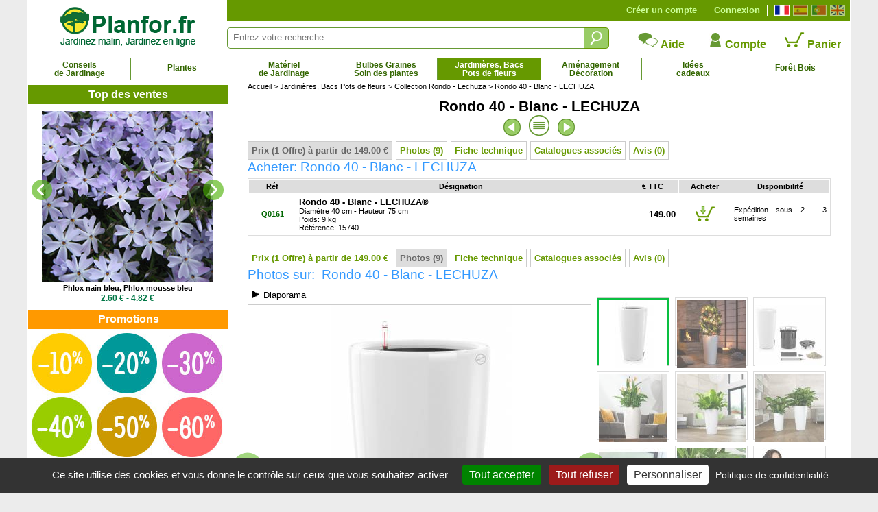

--- FILE ---
content_type: text/html; charset=iso-8859-1
request_url: https://www.planfor.fr/achat,rondo-40-blanc-lechuza,Q016,FR
body_size: 36884
content:
<!DOCTYPE html PUBLIC "-//W3C//DTD XHTML 1.0 Strict//EN" "http://www.w3.org/TR/xhtml1/DTD/xhtml1-strict.dtd">
<html xmlns="http://www.w3.org/1999/xhtml" xml:lang="fr" lang="fr">
<head>
<script src="Javascript/TAC/tarteaucitron.js" type="text/javascript"></script>
<script type="text/javascript">
function initialise_tac(url,lien_mention)
{
	tarteaucitron.init({
	   "privacyUrl": url+lien_mention, /* Privacy policy url */
	   "hashtag": "#tarteaucitron", /* Open the panel with this hashtag */
	   "cookieName": "tarteaucitron", /* Cookie name */
	   "orientation": "bottom", /* Banner position (top - bottom) */
	   "showAlertSmall": false, /* Show the small banner on bottom right */
	   "cookieslist": false, /* Show the cookie list */
	   "showIcon": false, /* Show cookie icon to manage cookies */
	   "iconPosition": "BottomLeft", /* BottomRight, BottomLeft, TopRight and TopLeft */
	   "iconSrc": "",
	   "adblocker": false, /* Show a Warning if an adblocker is detected */
	   "AcceptAllCta" : true, /* Show the accept all button when highPrivacy on */
	   "highPrivacy": true, /* Disable auto consent */
	   "handleBrowserDNTRequest": false, /* If Do Not Track == 1, disallow all */
	   "removeCredit": true, /* Remove credit link */
	   "moreInfoLink": true, /* Show more info link */
	   //"useExternalCss": false, /* If false, the tarteaucitron.css file will be loaded */
	   "useExternalCss": true, /* If false, the tarteaucitron.css file will be loaded */
	   //"cookieDomain": ".my-multisite-domaine.fr", /* Shared cookie for multisite */
	   "readmoreLink": lien_mention, /* Change the default readmore link */
	   "mandatory": true, /* Show a message about mandatory cookies */
	   "title": false, /* Show a message about mandatory cookies */
	   "googleConsentMode": true
	});
}
</script>
<script type="text/javascript">
initialise_tac('https://www.planfor.fr/','achat-confiance,politique-protection-donnees-personnelles.html')</script>
<title>Rondo 40 - Blanc - LECHUZA - Vente en ligne au meilleur prix</title>
<link rel="icon" type="image/png" href="favicon.png">
<link rel="canonical" href="https://www.planfor.fr/achat,rondo-40-blanc-lechuza,Q016,FR"><link rel="alternate" media="handheld" href="https://m.planfor.fr/achat,rondo-40-blanc-lechuza,Q016,FR"><link rel="alternate" media="only screen and (max-width: 640px)" href="https://m.planfor.fr/achat,rondo-40-blanc-lechuza,Q016,FR">
<meta name="description" content="Le pot Rondo de LECHUZA associe une forme élégante à un design intemporel. Dans une entrée, un salon ou un bureau, il s'intègrera parfaitement à n'importe quel environnement. Elancées, denses, retombantes, le Rondo convient à tout type de plante d’intérieur.">
<meta name="keywords" content="Rondo All-in-One Lechuza">
<META http-equiv="Content-Type" content="text/html; charset=iso-8859-1">
<META content="PLANFOR" name="author">
<META http-equiv="expires" content="never">
<META content="General" name="rating">
<META content="index,follow,all" name="robots">
<META http-equiv="Content-Language" content="fr">
<meta http-equiv="X-UA-Compatible" content="IE=edge" />
<meta property="og:type" content="product" /><meta property="og:title"  content="Rondo 40 - Blanc - LECHUZA - Vente en ligne au meilleur prix" /><meta property="og:url" content="https://www.planfor.fr/achat,rondo-40-blanc-lechuza,Q016,FR" /><meta property="og:site_name" content="Pépinières Planfor" /><meta property="og:image" content="https://www.planfor.fr/Donnees_Site/Produit/Photo/rondo 40 - blanc - lechuza.jpg" /><meta property="og:description"  content="Le pot Rondo de LECHUZA associe une forme &eacute;l&eacute;gante &agrave; un design intemporel. Dans une entr&eacute;e, un salon ou un bureau, il s&#039;int&egrave;grera parfaitement &agrave; n&#039;importe quel environnement. Elanc&eacute;es, denses, retombantes, le Rondo convient &agrave; tout type de plante d’int&eacute;rieur." /><meta property="product:price:amount"  content="149.00" /><meta property="product:price:currency" content="EUR"/><script type="application/ld+json">
{
    "@context": "https://schema.org",
    "@type": "Product",
    "productID": "Q016",
    "image": {
        "@type": "ImageObject",
        "url": "https://www.planfor.fr/Donnees_Site/Produit/Photo/rondo 40 - blanc - lechuza.jpg",
        "width": 178,
        "height": 178
    },
    "name": "Rondo 40 - Blanc - LECHUZA",
    "description": "Le pot Rondo de LECHUZA associe une forme &eacute;l&eacute;gante &agrave; un design intemporel. Dans une entr&eacute;e, un salon ou un bureau, il s&#039;int&egrave;grera parfaitement &agrave; n&#039;importe quel environnement. Elanc&eacute;es, denses, retombantes, le Rondo convient &agrave; tout type de plante dint&eacute;rieur.",
    "offers": [
        {
            "@type": "Offer",
            "name": "Rondo 40 - Blanc - LECHUZA&reg;Diam&egrave;tre 40 cm - Hauteur 75 cm Poids: 9 kgR&eacute;f&eacute;rence: 15740",
            "availability": "https://schema.org/InStock",
            "price": "149.00",
            "priceCurrency": "EUR",
            "priceValidUntil": "2026-01-28",
            "sku": "Q0161",
            "url": "https://www.planfor.fr/achat,rondo-40-blanc-lechuza,Q016,FR"
        }
    ]
}</script>
<link rel="stylesheet" href="Style/style.css?date=2025_03_03_14_48" type="text/css" />
<link rel="stylesheet" href="Refonte/css/style.css?date=2025_06_18_12_21" type="text/css" />
<link rel="stylesheet" href="Refonte/css/menu01.css?date=2025_01_31_14_48" type="text/css" />
<link rel="stylesheet" href="Refonte/css/popup.css?date=2024_01_15_15_46" type="text/css" />
<link rel="stylesheet" href="Javascript/TAC/css/tarteaucitron.css" type="text/css" />
<link rel="stylesheet" href="Style/slick.css" type="text/css" />
<link rel="stylesheet" href="Style/gallery.css" type="text/css" />

<script src="Javascript/trim.js" type="text/javascript"></script>
<SCRIPT src="Javascript/impression.js" type="text/javascript"></SCRIPT>
<SCRIPT src="Javascript/impconseil.js" type="text/javascript"></SCRIPT>
<SCRIPT src="Javascript/treeview.js" type="text/javascript"></SCRIPT>
<SCRIPT src="Javascript/rechfam.js" type="text/javascript"></SCRIPT>
<SCRIPT src="Javascript/triliste.js" type="text/javascript"></SCRIPT>
<SCRIPT src="Javascript/livesearch.js" type="text/javascript"></SCRIPT>
<SCRIPT src="Refonte/js/FabChangeCouleurEtImage.js" type="text/javascript"></SCRIPT>
<SCRIPT src="Refonte/js/FabLienHaies.js" type="text/javascript"></SCRIPT>
<SCRIPT src="Refonte/js/FabVisionneusePhotos.js" type="text/javascript"></SCRIPT>
<script src="Javascript/jquery-3.7.1.min.js" type="text/javascript"></script>
<script src="Refonte/js/slideshow-duration.js"></script>
<SCRIPT src="Javascript/sfHover.js" type="text/javascript"></SCRIPT>
<script src="Javascript/popup.js" type="text/javascript"></script>
<script src="Javascript/gallery-min.js" type="text/javascript"></script>
<script type="text/javascript" src="//widget.trustpilot.com/bootstrap/v5/tp.widget.sync.bootstrap.min.js"></script>
<script type="text/javascript" src="Refonte/js/jquery.opacityrollover.js"></script>
<!-- We only want the thunbnails to display when javascript is disabled -->
<script type="text/javascript">
	document.write('<style>.noscript { display: none; }</style>');
</script>

<script language="JavaScript" fptype="dynamicanimation">
<!--
function dynAnimation() {

}
function clickSwapImg() {}
//-->
</SCRIPT>

<script language="JavaScript">
<!--
//-->
</script>

<!-- Google Consent Mode en premier -->
<script>
window.dataLayer = window.dataLayer || [];
window.force_gcm = function force_gcm() {
            dataLayer.push(arguments)
};
window.force_gcm('consent', 'default', {
            ad_storage: 'denied',
            analytics_storage: 'granted',
            ad_user_data: 'denied',
            ad_personalization: 'denied',
            wait_for_update: 800
});
</script>
<!-- Google Consent Mode -->
<!-- Google Tag Manager -->
<script>(function(w,d,s,l,i){w[l]=w[l]||[];w[l].push({'gtm.start':
new Date().getTime(),event:'gtm.js'});var f=d.getElementsByTagName(s)[0],
j=d.createElement(s),dl=l!='dataLayer'?'&l='+l:'';j.async=true;j.src=
'https://www.googletagmanager.com/gtm.js?id='+i+dl;f.parentNode.insertBefore(j,f);
})(window,document,'script','dataLayer','GTM-WB6D3WMV');</script>
<!-- End Google Tag Manager --> 
</head>
 
<body onload="dynAnimation();FabVisionneusePhotos();"><a name="top"></a>

<div id='site' align="center">
	<div>
	<div id="zone-gauche">
		<div id="logo">
			<a href="https://www.planfor.fr/">
			<img src="Refonte/img/logo-site-planfor.png" alt="Planfor P&eacute;pini&egrave;re Jardinerie, tout pour le jardin" border="0" /></a>
		</div>
	</div>
	<div>
		<div style="background-color:#690;height:30px;">
			<div class="right" style="margin:7px;margin-left:0px;border-left:solid 1px #fff;padding-left:5px;">
				<a class="left" href="https://www.planfor.fr/" title="Fran&ccedil;ais">
					<div id="fr" class="active"></div>
				</a>
				<a class="left" href="https://www.planfor.es/" title="Espa&ntilde;ol">
					<div id="es" class=""></div>
				</a>
				<a class="left" href="https://www.planfor.pt/" title="Portugu&ecirc;s">
					<div id="pt" class=""></div>
				</a>
				<a class="left" href="https://www.planfor.co.uk/" title="English">
					<div id="uk" class=""></div>
				</a>	
				<div class="clear"></div>
			</div>
			
			<!-- SI CLIENT NON CONNECTÉ MONTRER CE DIV-->
			<div id="client-non-connect" style="">
				<div class="right connect-deconnect">
					<a href="index.php?action=formulaire_contact&etape=1&orig=moncpte&amp;langue=FR">Connexion</a>
				</div>
				<div class="right creacompte">
					<a href="index.php?action=formulaire_contact&etape=1&orig=moncpte&amp;langue=FR">Créer un compte</a>
				</div>
			</div>
				
			<!-- SI CLIENT CONNECTÉ MONTRER CE DIV-->
			<div id="client-connect" style="display:none">
				<div class="right creacompte">
					<!-- <b>Bonjour !</b> identifiant de connexion - <a href="">Déconnection</a>-->
					   
				</div>
			</div> 
			
			<div class="clear"></div>
		</div>
		<div id="" style="margin-top:10px;">
			<form name="formulaire23" action="index.php" method="post" onsubmit="return (this)" style="margin-top:10px;">	
				<div class="left div-zone-recherche-top">				
			       	<input type='hidden' name='langue' value='FR' />
			       	<input type="hidden" name="action" value="formulaire_recherche" />	
			       	<input type="hidden" name="noprod" value="" />
			       	<input type="hidden" name="catalogue" value="" />
			       	<input type="hidden" name="famjard_famille" value="" />
			       	<input type="hidden" name="centre" value="" />
			       	<input type="hidden" name="page" value="" />
			       	<input type="hidden" name="premtheme" value="" />
			       	<input type="hidden" name="premproduit" value="" />
			       	<input type="hidden" name="totd" value="" />
			       	<input type="hidden" name="soumission" value="OUI" />
					<input onkeyup="showMoteur(this,'livesearch2','FR');" onblur="if(this.value==''){document.formulaire23.noprod.value='';}" type="text" autocomplete="off" class="FormEncadre2" placeholder="Entrez votre recherche..." id="motclef" name="motclef" />
				</div>
				<div class="left">
					<INPUT type="submit" value="" id="" name="" class="btn-recherche-top" title="Rechercher"/>
				</div>
				<div id="livesearch2"></div>	
			</form>
			<div class="right">
				<div class="left aide-compte-panier">
					<a href="https://www.planfor.fr/achat-confiance,aide.html" class="size12 bold" style="text-decoration:none;">
					<img src="Refonte/img/icone-contact.png" border="0" />
					Aide</a>
				</div>
				<div class="left aide-compte-panier">
					<a href="index.php?action=formulaire_contact&etape=1&orig=moncpte&amp;langue=FR" class="size12 bold" style="text-decoration:none;">
					<img src="Refonte/img/icone-compte.png" border="0" />
					Compte</a>
				</div>
				<div class="left aide-compte-panier">
					<a href="javascript:alert('Votre panier est vide!');" class="size12 bold" style="text-decoration:none;" rel="nofollow">
					<img src="Refonte/img/icone-panier-vide.png" border="0" />
					Panier</a>
				</div>
				<div class="clear"></div>
			</div>
			<div class="clear"></div> 
		</div>
	</div>
</div>
<div class="clear"></div> 
<div id="navigation">
	<div id="container">
		<ul id="nav">
			<li id="Bloc_0" rel="BlocShowHide" class=""  ><a class="magasin" title="Conseils de Jardinage" href="https://www.planfor.fr/jardinage-conseils,conseils-de-jardinage.html">Conseils<br />de Jardinage</a><span id="Bloc_0_Child" class="menu0" >
	













<div style="width:1195px;background-color:#fff;border:solid 1px #690;margin:auto;padding-bottom:10px;">
	
	
	
<div style="margin:10px;margin-left:20px;text-align:justify;font-family:Arial,Helvetica,sans-serif;" class="size10 couleur00">	
	<div class="left menu-deroulant" style="width:25%;">
		<a class="bold size10" href="https://www.planfor.fr/jardinage-conseils,tout-savoir-sur-la-taille.html">Tout savoir sur la taille</a><br />
			<a href="https://www.planfor.fr/jardin-conseils,pourquoi-tailler.html" class="size9">Pourquoi tailler ?</a><br />
			<a href="https://www.planfor.fr/jardin-conseils,regle-de-base-de-la-taille.html" class="size9">Les règles de base de la taille...</a><br />
			<a href="https://www.planfor.fr/jardin-conseils,choisir-son-materiel-de-taille.html" class="size9">Bien choisir son matériel de taille</a><br />
			<a href="https://www.planfor.fr/jardin-conseils,quand-tailler.html" class="size9">Quand tailler ?</a><br />
			<br />
			<a href="https://www.planfor.fr/jardin-conseils,taille-des-arbustes.html" class="size9">Taille des arbustes</a><br />
			<a href="https://www.planfor.fr/jardin-conseils,taille-des-haies.html" class="size9">Taille des haies</a><br />
			<a href="https://www.planfor.fr/jardin-conseils,taille-arbres-fruitiers.html" class="size9">Taille des arbres fruitiers</a><br />
			<a href="https://www.planfor.fr/jardin-conseils,taille-arbres-ombrage.html" class="size9">Taille des arbres d'ombrage</a><br />
			<a href="https://www.planfor.fr/jardin-conseils,taille-arbres.html" class="size9">Taille des arbres</a><br />
			<a href="https://www.planfor.fr/jardin-conseils,art-topiaire.html" class="size9">L'art topiaire</a><br />
			<br />
			<a href="https://www.planfor.fr/jardin-conseils,taille-hortensia-hydrangea.html" class="size9">Taille de l'hortensia</a><br />
			<a href="https://www.planfor.fr/jardin-conseils,taille-des-lagerstoemia.html" class="size9">Taille du lagerstroemia</a><br />
			<a href="https://www.planfor.fr/jardin-conseils,taille-des-rosiers.html" class="size9">Taille des rosiers</a><br />
			<a href="javascript:popup('http://www.youtube.com/watch?v=eRYm9CtVfWo',1030,760);" class="size9">Taille des rosiers rampants</a><br />
			<a href="javascript:popup('http://www.youtube.com/watch?v=EJhka7cAAIs',1030,760);" class="size9">Eliminer les rejets des rosiers</a><br />
			<a href="https://www.planfor.fr/jardin-conseils,taille-lavande.html" class="size9">Taille de la lavande</a><br />
			<a href="https://www.planfor.fr/jardin-conseils,taille-du-buddleia.html" class="size9">Taille du buddleia - arbre à papillons</a><br />
			<a href="javascript:popup('http://www.youtube.com/watch?v=vmFEglDXw8E',1030,760);" class="size9">Taille des framboisiers</a><br />
			<a href="javascript:popup('http://www.youtube.com/watch?v=gryaF9iKqGU',1030,760);" class="size9">Taille des forsythias</a><br />
			<a href="javascript:popup('http://www.youtube.com/watch?v=bg7iHj0HODM',1030,760);" class="size9">Taille du sedum</a><br />
			<a href="javascript:popup('http://www.youtube.com/watch?v=KC2rl9RB4GE',1030,760);" class="size9">Taille des asters</a>
	</div>
		
	<div class="left menu-deroulant" style="width:25%;">
		<a class="bold size10" href="https://www.planfor.fr/jardinage-conseils,desherbage-desherber-jardin.html">Combattre les mauvaises herbes</a><br />
			<a href="https://www.planfor.fr/jardin-conseils,desherbage-pourquoi-desherber.html" class="size9">Pourquoi désherber ?</a><br />
			<a href="https://www.planfor.fr/jardin-conseils,desherbage-quand-comment-desherber.html" class="size9">Quand désherber ?</a><br />
			<a href="https://www.planfor.fr/jardin-conseils,desherbage-chimique.html" class="size9">Le désherbage chimique</a><br />
			<a href="https://www.planfor.fr/jardin-conseils,desherbage-mecanique.html" class="size9">Le désherbage mécanique</a><br />
			<a href="https://www.planfor.fr/jardin-conseils,desherbage-thermique.html" class="size9">Le désherbage thermique</a><br />
			<a href="https://www.planfor.fr/jardin-conseils,paillage-des-plantations.html" class="size9">Le paillage des plantations</a><br />
			<a href="https://www.planfor.fr/jardin-conseils,desherber-le-gazon.html" class="size9">Désherber le gazon</a><br />
			<a href="https://www.planfor.fr/jardin-conseils,mauvaises-herbes-annuelles.html" class="size9">Les mauvaises herbes annuelles</a><br />
			<a href="https://www.planfor.fr/jardin-conseils,mauvaises-herbes-perennes.html" class="size9">Les mauvaises herbes pérennes</a><br />
			<br />
		
		<a class="bold size10" href="https://www.planfor.fr/jardinage-conseils,nourrir-les-plantes.html">Nourrir ses plantes</a><br />		

		<br />
		
		<a class="bold size10" href="https://www.planfor.fr/jardinage-conseils,comprendre-le-fonctionnement-des-plantes.html">Le fonctionnement des plantes</a><br />
		<a class="bold size10" href="https://www.planfor.fr/jardinage-conseils,connaitre-les-besoins-des-plantes.html">Les besoins de chaque plante</a><br />
		<br />
		
		<a class="bold size10" href="https://www.planfor.fr/jardinage-conseils,determiner-les-caracteristiques-de-son-jardin.html">Les caractéristiques de son jardin</a><br />
		<a class="bold size10" href="https://www.planfor.fr/jardinage-conseils,choisir-ses-plantes-en-fonction-de-son-jardin.html">Plantes en fonction de son jardin</a><br />
		<br />
		
		<a class="bold size10" href="https://www.planfor.fr/jardinage-conseils,jardin-ecologique.html">Un jardin écologique</a><br />
		<a class="bold size10" href="https://www.planfor.fr/jardin-conseils,jardiner-avec-la-lune.html">Jardiner avec la Lune</a><br />
		<a class="bold size10" href="https://www.planfor.fr/jardinage-conseils,reussir-son-potager.html">Réussir son Potager</a><br />
		<br />
		
		
		<a class="bold size10" href="https://www.planfor.fr/jardinage-conseils,connaitre-la-legislation-du-jardin.html">Connaître la législation</a>
		<br />
	</div>
	
	<div class="left menu-deroulant" style="width:25%;">
		<a class="bold size10" href="https://www.planfor.fr/jardinage-conseils,conseils-de-plantation.html">Conseils de plantation</a><br />
			<a href="https://www.planfor.fr/jardin-conseils,periode-de-plantations.html" class="size9">Périodes de plantation</a><br />
			<a href="https://www.planfor.fr/jardin-conseils,travail-du-sol.html" class="size9">Travail du sol</a><br />
			<a href="https://www.planfor.fr/jardin-conseils,plantation-en-pleine-terre.html" class="size9">Plantation en pleine terre</a><br />
			<a href="https://www.planfor.fr/jardin-conseils,plantation-en-bac-pot-jardiniere.html" class="size9">Plantation en bac, pot, jardinière</a><br />
			<a href="https://www.planfor.fr/jardin-conseils,plantation-plants-en-motte-conteneur.html" class="size9">Plantation de plants motte / conteneur</a><br />
			<a href="https://www.planfor.fr/jardin-conseils,plantation-plants-racines-nues.html" class="size9">Plantation de plants à racines nues</a><br />
			<a href="https://www.planfor.fr/jardin-conseils,plantation-de-plants-truffiers.html" class="size9">Plantation de plants truffiers</a><br />
			<a href="https://www.planfor.fr/jardin-conseils,rempotage-rempoter-une-plante.html" class="size9">Rempotage</a><br />
			<a href="https://www.planfor.fr/jardin-conseils,stockage-des-plants-avant-plantation.html" class="size9">Stockage des plants avant plantation</a><br />
			<a href="https://www.planfor.fr/jardin-conseils,deplacer-un-arbre-ou-un-arbuste.html" class="size9">Déplacer un arbre ou un arbuste</a><br />
			<a href="https://www.planfor.fr/jardin-conseils,faire-un-semis-en-pot.html" class="size9">Faire un semis en pot</a><br />
			<a href="https://www.planfor.fr/jardin-conseils,elever-des-semis.html" class="size9">Élever des semis</a><br />
			<a href="javascript:popup('http://www.youtube.com/watch?v=bixv67a11aQ',1030,760);" class="size9">Reussir la plantation des oignons</a><br />
			<a href="javascript:popup('http://www.youtube.com/watch?v=NusUq-cRV9M',1030,760);" class="size9">Comment bouturer les rosiers ?</a><br />

			 <a class="bold size10" href="https://www.planfor.fr/sylviculture,defi-travaux-forestiers.html">Aides à la plantation DEFI travaux</a>			<br />
			<br />
		<a class="bold size10" href="https://www.planfor.fr/jardinage-conseils,soigner-les-plantes-prevenir.html" style="background-color:#ff0;">Prévenir</a><br />
			<a href="https://www.planfor.fr/jardin-conseils,jouez-la-prevention.html" class="size9">Jouez la prévention</a><br />
			<a href="https://www.planfor.fr/jardin-conseils,proteger-les-plantes-du-froid.html" class="size9">Protéger les plantes du froid</a><br />
			<a href="https://www.planfor.fr/jardin-conseils,badigeonner-les-arbres-fruitiers.html" class="size9">Badigeonner les arbres fruitiers</a><br />
			<a href="https://www.planfor.fr/jardin-conseils,hiverner-les-bulbes-d-ete.html" class="size9">Hiverner les bulbes d'été</a><br />
			<a href="https://www.planfor.fr/jardin-conseils,neige-au-jardin-que-faire.html" class="size9">Neige au jardin: que faire ?</a><br />
			<a href="https://www.planfor.fr/jardin-conseils,que-faire-en-cas-de-forte-gelee.html" class="size9">Que faire en cas de forte gelée ?</a><br />
	</div>
	
	<div class="left menu-deroulant" style="width:25%;">
		<a class="bold size10" href="https://www.planfor.fr/jardinage-conseils,arrosage-arroser-plantes-jardin.html">L'art du bien arroser</a><br />
		
			<br />

		
		<a class="bold size10" href="https://www.planfor.fr/jardinage-conseils,soigner-les-plantes-diagnostiquer.html">Diagnostiquer</a><br />
		<a class="bold size10" href="https://www.planfor.fr/jardinage-conseils,soigner-les-plantes-guerir.html">Guérir</a><br />
		<a class="bold size10" href="https://www.planfor.fr/jardinage-conseils,soigner-les-plantes-carences.html">Carences</a><br />
		<a class="bold size10" href="https://www.planfor.fr/jardinage-conseils,soigner-les-plantes-champignons.html">Champignons</a><br />
		<a class="bold size10" href="https://www.planfor.fr/jardinage-conseils,soigner-les-plantes-maladies.html">Maladies</a><br />
		<a class="bold size10" href="https://www.planfor.fr/jardinage-conseils,soigner-les-plantes-parasites-et-insectes.html">Parasites et insectes</a><br />
		<a class="bold size10" href="https://www.planfor.fr/jardinage-conseils,soigner-les-plantes-ravageurs.html">Ravageurs</a><br />
		<br />
		<a class="bold size10" href="https://www.planfor.fr/jardinage-conseils,conseils-amenagement-et-decoration.html">Aménagement et décoration</a><br />
		<br />
		
		<a class="bold size10" href="https://www.planfor.fr/sylviculture,planfor-pepiniere-forestiere-agreee.html">&#x1F1EB;&#x1F1F7; Planfor : Pépinière forestière agréée</a><br />
		<a class="bold size10" href="https://www.planfor.fr/jardin-conseils,agroforesterie-donnees-scientifiques-techniques.html">Agroforesterie</a><br />
		<a class="bold size10" href="https://www.planfor.fr/jardin-conseils,micro-foret-urbaine.html">Micro-Forêt urbaine</a><br />
		<a class="bold size10" href="https://www.planfor.fr/sylviculture-fr,sylviculture-du-douglas.html">Sylviculture du Douglas</a><br />
		<a class="bold size10" href="https://www.planfor.fr/sylviculture-fr,sylviculture-du-pin-maritime.html">Sylviculture du Pin Maritime</a><br />
		<br />
		
		<a class="bold size10" href="https://www.planfor.fr/jardinage-conseils,la-culture-du-bambou.html">La culture du bambou</a><br />
		<a class="bold size10" href="https://www.planfor.fr/jardinage-conseils,tout-savoir-sur-la-truffe-et-sa-culture.html">Tout sur la truffe et sa culture</a><br />
		<a class="bold size10" href="https://www.planfor.fr/jardinage-conseils,tout-savoir-sur-le-bonsai.html">Tout savoir sur le bonsaï</a><br />
		<br />
		
		
		<a class="bold size10" href="https://www.planfor.fr/jardin-conseils,produits-phytopharmaceutiques.html">Produits phytopharmaceutiques</a><br />
		<a class="bold size10" href="https://www.planfor.fr/jardinerie,librairie,2,1">Librairie</a><br />
		<a class="bold size10" href="https://www.planfor.fr/jardin-conseils,location-materiel-jardinage-louer-materiel-jardinage.html">Location de matériel de jardinage</a>
	</div>
	

	<div class="clear"></div>
</div>
</div>


</span>
</li>
			<li id="Bloc_1" rel="BlocShowHide" class=""  ><a class="magasin" style="padding-top:8px; height:20px" title="Plantes" href="https://www.planfor.fr/jardin-plantes,plantes-de-jardin.html">Plantes</a><span id="Bloc_1_Child" class="menu1" >
	












<div style="width:1195px;background-color:#fff;border:solid 1px #690;margin:auto;padding-bottom:10px;">
	
	
	

	<div class="bold margin-L20 couleur01" style="text-align:left;margin-top:5px;">
		<a href="https://www.planfor.fr/achat-confiance,garantie-plante.html" style="text-decoration:underline;">Jardinez l'esprit tranquille, vos plantes sont garanties jusqu'à 5 ans* !</a> - <a href="https://www.planfor.fr/plantes-recherche-multicriteres.html" style="color:#09c">Recherche Multicritères</a>
	</div>
	
	<div class="bold padding5 couleur01" style="text-align:center;border:dotted 1px  #ccc;margin-top:10px;margin-left:20px;margin-right:20px;background-color:#eee;">
		<a href="https://www.planfor.fr/guide-achat-plantes-catalogues-plantes.html" style="color:#c30" title="Besoin d'idées ? Découvrez nos catalogues ">&gt; Besoin d'idées ? Découvrez nos catalogues &lt;</a>
	</div>
	
<div style="margin:10px;margin-left:20px;text-align:justify;font-family:Arial,Helvetica,sans-serif;" class="size10 couleur00">	
	<div class="left menu-deroulant" style="width:25%;">
			<a class="bold size10" href="https://www.planfor.fr/jardin-plantes,haie-brise-vue-haie-ecran.html">Haies</a><br />
				<a href="https://www.planfor.fr/jardin-plantes,haie-basse-haie-de-bordure.html" class="size9">Haie Basse - Haie de Bordure</a><br />
				<a href="https://www.planfor.fr/jardin-plantes,haie-brise-vent.html" class="size9">Haie Brise Vent</a><br />
				<a href="https://www.planfor.fr/jardin-plantes,haie-brise-vue-haie-ecran.html" class="size9">Haie Brise Vue - Haie Ecran</a><br />
				<a href="https://www.planfor.fr/jardin-plantes,haie-champetre-haie-bocagere.html" class="size9">Haie Champêtre - Haie Bocagère</a><br />
				<a href="https://www.planfor.fr/jardin-plantes,haie-defensive.html" class="size9">Haie Défensive</a><br />
				<a href="https://www.planfor.fr/jardin-plantes,haie-fleurie-haie-quatre-saisons.html" class="size9">Haie Fleurie - Haie 4 Saisons</a><br />
				<a href="https://www.planfor.fr/jardin-plantes,haie-fruitiere.html" class="size9">Haie Fruitière</a><br />
				<a href="https://www.planfor.fr/jardin-plantes,haie-gourmande.html" class="size9">Haie Gourmande</a><br />
				<a href="https://www.planfor.fr/jardin-plantes,haie-persistante.html" class="size9">Haie Persistante</a><br />
				<a href="https://www.planfor.fr/jardin-plantes,haie-mellifere.html" class="size9">Haie Mellifère</a><br />
				<a href="https://www.planfor.fr/jardin-plantes,bambous-pour-haie.html" class="size9">Haie de Bambous</a><br />
				<a href="https://www.planfor.fr/jardin-plantes,plantes-de-haie-grande-taille-xxl.html" class="size9">Plantes de Haie XXL</a><br />
				<a href="https://www.planfor.fr/jardin-plantes,lisiere-forestiere.html" class="size9">Lisière Forestière</a><br />
				<a href="https://www.planfor.fr/pepinieres,kit-haies,184,1" class="size9">Kit Haies</a><br /> 
				<i><a href="https://www.planfor.fr/jardinerie,toile-de-paillage-pour-haies,331,1">Toiles de paillage pour Haies</a></i><br />
				<br />

			<a class="bold size10" href="https://www.planfor.fr/jardin-plantes,achat-bambous.html">Bambous</a><br />
				<a href="https://www.planfor.fr/jardin-plantes,bambous-cespiteux-bambous-non-envahissants.html" class="size9">Bambous cespiteux, non-envahissants</a><br />
				<a href="https://www.planfor.fr/jardin-plantes,bambous-pour-haie.html" class="size9">Bambous pour haie</a><br />
				<a href="https://www.planfor.fr/jardin-plantes,bambous-pour-bac-et-jardiniere.html" class="size9">Bambous pour bacs et jardinières</a><br />
				<a href="https://www.planfor.fr/jardin-plantes,bambous-pour-interieur.html" class="size9">Bambous pour intérieur</a><br />
				<a href="https://www.planfor.fr/jardin-plantes,bambous-nains-moins-de-1-metre.html" class="size9">Bambous couvre-sol - Moins de 1 mètre</a><br />
				<a href="https://www.planfor.fr/jardin-plantes,petits-bambous-de-1-a-3-metres.html" class="size9">Bambous petits - 1 à 3 mètres</a><br />
				<a href="https://www.planfor.fr/jardin-plantes,bambous-moyens-de-3-a-9-metres.html" class="size9">Bambous moyens - 3 à 9 mètres</a><br />
				<a href="https://www.planfor.fr/jardin-plantes,bambous-geants-plus-de-9-metres.html" class="size9">Bambous géants - 9 mètres et plus</a><br />
				<a href="https://www.planfor.fr/jardin-plantes,bambous-utilises-pour-la-depollution-des-eaux.html" class="size9">Bambous pour dépollution des eaux</a><br />
				<i><a onclick="javascript:change_var();" href="https://www.planfor.fr/achat,barriere-anti-rhizomes,B001,FR">Barrières anti-rhizomes</a></i><br />
			<br />
		<a class="bold size10" href="http://www.kuentz.com/bt/index.php" target="_blank">Cactus - Pépinières Kuentz</a>
	</div>
		
	<div class="left menu-deroulant" style="width:25%;">
			<a class="bold size10" href="https://www.planfor.fr/jardin-plantes,achat-arbres-fruitiers.html">Fruitiers</a><br />
				<a href="https://www.planfor.fr/jardin-plantes,achat-arbres-fruitiers.html" class="size9">Arbres Fruitiers</a><br />
				<a href="https://www.planfor.fr/jardin-plantes,fraisiers-vente-en-ligne.html" class="size9">Fraisiers</a><br />
				<a href="https://www.planfor.fr/jardin-plantes,fruitiers-pour-petits-espaces.html" class="size9">Fruitiers pour petits espaces</a><br />
				<a href="https://www.planfor.fr/pepinieres,fruitiers-exotiques-et-agrumes,34,1" class="size9">Fruitiers exotiques et Agrumes</a><br />
				<a href="https://www.planfor.fr/jardin-plantes,fruitiers-grimpants.html" class="size9">Fruitiers grimpants</a><br />
				<a href="https://www.planfor.fr/pepinieres,arbres-fruitiers-nains,125,1" class="size9">Fruitiers nains</a><br />
				<a href="https://www.planfor.fr/pepinieres,fruits-sauvages-comestibles,41,1" class="size9">Fruits sauvages comestibles</a><br />
				<a href="https://www.planfor.fr/pepinieres,fruits-a-coques,134,1" class="size9">Fruits à coques</a><br />
				<a href="https://www.planfor.fr/pepinieres,achat-vignes,118,1" class="size9">Vignes - Raisins</a><br />
			<br />

			
			<a class="bold size10" href="https://www.planfor.fr/jardin-plantes,catalogue-arbres-grande-taille.htm">Arbres vendus en grande taille</a><br />
				<a href="https://www.planfor.fr/pepinieres,coniferes-vente-en-ligne,6,1" class="size9">Conifères</a>, 
				<a href="https://www.planfor.fr/pepinieres,chene-quercus-arbre,3,1" class="size9">Chênes</a>, 
				<a href="https://www.planfor.fr/pepinieres,erable-acer-arbre-arbuste,7,1" class="size9">Erables</a>, 
				<a href="https://www.planfor.fr/pepinieres,hetre-fagus-arbre,8,1" class="size9">Hêtres</a><br />
				
			<a class="bold size10" href="https://www.planfor.fr/jardin-plantes,oliviers-palmiers.html">Oliviers &amp; Palmiers</a><br />
			
			<a class="bold size10" href="https://www.planfor.fr/pepinieres,arbres-ombrage,136,1">Arbres d'ombrage</a><br />
			<a class="bold size10" href="https://www.planfor.fr/pepinieres,arbres-interet-automnal,146,1">Arbres d'intérêt automnal</a><br />
			<a class="bold size10" href="https://www.planfor.fr/pepinieres,arbres-alignement,148,1">Arbres d'alignement</a><br />
			<a class="bold size10" href="https://www.planfor.fr/pepinieres,arbres-fleurs,147,1">Arbres à fleurs</a><br />
			<br />
			
			<b class="size10">Arbustes fleuris</b><br />
				<a href="https://www.planfor.fr/pepinieres,arbustes-interet-automnal,168,1" class="size9"> Arbustes d'intérêt automnal</a><br />
				<a href="https://www.planfor.fr/pepinieres,arbuste-floraison-hivernale,103,1" class="size9">Arbustes à floraison hivernale</a><br />
				<a href="https://www.planfor.fr/index.php?langue=FR&action=formulaire_recherche&provenance=rech&soumission=OUI&RUSTICITE=15&CAT_ARBUSTE=OUI&FLOR_PRINTEMPS=OUI&B_VALID=Rechercher&sens=ASC&tri=nom&G_Langue=FR&page=1" class="size9">Arbustes à floraison printanière</a><br />
				<a href="https://www.planfor.fr/index.php?langue=FR&action=formulaire_recherche&provenance=rech&soumission=OUI&RUSTICITE=15&CAT_ARBUSTE=OUI&FLOR_ETE=OUI&B_VALID=Rechercher&sens=ASC&tri=nom&G_Langue=FR&page=1" class="size9">Arbustes à floraison estivale</a><br />
			<br />
			<a class="bold size10" href="https://www.planfor.fr/pepinieres,jardin-avec-piscine,1,1">Plantes autour de la piscine</a><br />
			<a class="bold size10" href="https://www.planfor.fr/pepinieres,jardin-bord-de-mer,10,1">Plantes de bord de mer</a><br />
			<a class="bold size10" href="https://www.planfor.fr/pepinieres,jardin-montagne,11,1">Plantes pour jardin de montagne</a><br />
			<a class="bold size10" href="https://www.planfor.fr/pepinieres,jardin-ombre,9,1">Plantes pour jardin à l'ombre</a><br />
			<a class="bold size10" href="https://www.planfor.fr/pepinieres,jardin-mediterraneen,2,1">Plantes pour un jardin méditerranéen</a><br />
			<a class="bold size10" href="https://www.planfor.fr/pepinieres,plantes-littorales,135,1">Plantes littorales</a>
	</div>
	
	<div class="left menu-deroulant margin-R20" style="width:24%;">
			<a class="bold size10" href="https://www.planfor.fr/jardin-plantes,achat-rosiers.html">Rosiers</a><br />
				<a href="https://www.planfor.fr/pepinieres,les-rosiers-du-moment,43,1" class="size9">Les rosiers du moment</a><br />
				<a href="https://www.planfor.fr/pepinieres,rosiers-petits-prix-et-promotions,37,1" class="size9">Rosiers petits prix</a><br />
				<a href="https://www.planfor.fr/pepinieres,rosiers-coup-de-coeur,38,1" class="size9">Rosiers coup de coeur</a><br />
				<a href="https://www.planfor.fr/pepinieres,achat-rosiers-grimpants-rosiers-lianes,20,1" class="size9">Rosiers grimpants</a><br />
				<a href="https://www.planfor.fr/pepinieres,achat-rosiers-buissons-rosiers-arbustifs,19,1" class="size9">Rosiers buisson, Rosiers arbustifs</a><br />
				<a href="https://www.planfor.fr/pepinieres,achat-rosiers-couvre-sol,18,1" class="size9">Rosiers couvre-sol</a><br />
				<a href="https://www.planfor.fr/pepinieres,achat-rosiers-paysagers,116,1" class="size9">Rosiers paysagers</a><br />
				<a href="https://www.planfor.fr/pepinieres,achat-rosier-a-grandes-fleurs,17,1" class="size9">Rosiers à grandes fleurs</a><br />
				<a href="https://www.planfor.fr/pepinieres,achat-rosiers-anglais,21,1" class="size9">Rosiers anglais</a><br />
				<a href="https://www.planfor.fr/pepinieres,achat-rosiers-anciens,22,1" class="size9">Rosiers anciens</a><br />
				<a href="https://www.planfor.fr/pepinieres,achat-rosiers-parfumes,33,1" class="size9">Rosiers parfumés</a><br />
				<a href="https://www.planfor.fr/pepinieres,rosiers-dedies-a-des-personnalites,32,1" class="size9">Rosiers et personnalités</a><br />
				<a href="https://www.planfor.fr/pepinieres,achat-rosiers-blancs,27,1" class="size9">Rosiers blancs</a>, 
				<a href="https://www.planfor.fr/pepinieres,achat-rosiers-jaunes,25,1" class="size9">Rosiers jaunes</a>, 
				<a href="https://www.planfor.fr/pepinieres,achat-rosiers-orange,26,1" class="size9">Rosiers orange</a>, 
				<a href="https://www.planfor.fr/pepinieres,achat-rosiers-roses,29,1" class="size9">Rosiers roses</a>, 
				<a href="https://www.planfor.fr/pepinieres,achat-rosiers-rouges,24,1" class="size9">Rosiers rouges</a>, 
				<a href="https://www.planfor.fr/pepinieres,achat-rosiers-violets,28,1" class="size9">Rosiers violets</a>, 
				<a href="https://www.planfor.fr/pepinieres,rosiers-multicolores-rosiers-panaches,30,1" class="size9">Rosiers multicolores</a><br />
			<br />
			<a class="bold size10" href="https://www.planfor.fr/pepinieres,plantes-terre-de-bruyere,167,1">Plantes de terre de bruyère</a><br />
			<a class="bold size10" href="https://www.planfor.fr/pepinieres,plantes-couvre-sol-tapissantes,166,1">Plantes couvre-sol / tapissantes</a><br />
			<a class="bold size10" href="https://www.planfor.fr/pepinieres,plantes-alternatives-gazon,140,1">Plantes alternatives au Gazon</a><br />
			<br />
			<a class="bold size10" href="https://www.planfor.fr/pepinieres,plants-bio,128,1" style="background-color:#9c3;">Plants BIO pour votre jardin</a><br />
			<a class="bold size10" href="https://www.planfor.fr/pepinieres,plantes-melliferes,110,1">Plantes mellifères</a><br />
			<a class="bold size10" href="https://www.planfor.fr/jardin-plantes,achat-plantes-aromatiques.htm">Plantes aromatiques</a><br />
			<a class="bold size10" href="https://www.planfor.fr/pepinieres,plantes-condimentaires,131,1">Plantes condimentaires</a><br />
			<a class="bold size10" href="https://www.planfor.fr/pepinieres,tubercules-racines-comestibles,130,1">Tubercules et Racines comestibles</a><br />
			<br />
			<a class="bold size10" href="https://www.planfor.fr/jardin-plantes,achat-plantes-grimpantes.html">Plantes grimpantes</a><br />
			<div class="size9">
			<i><a href="https://www.planfor.fr/jardinerie,supports-pour-plantes-grimpantes,32,1">Supports pour plantes grimpantes</a></i>
			</div>

	</div>
	
	<div class="left menu-deroulant" style="width:24%;">
		

		<a class="bold size10" href="https://www.planfor.fr/pepinieres,plants-forestiers,80,1">Plants forestiers</a><br />
		<a class="bold size10" href="https://www.planfor.fr/pepinieres,plants-micro-foret-urbaine,203,1">Plants pour Micro-forêt urbaine</a><br />
		<a class="bold size10" href="https://www.planfor.fr/pepinieres,plants-agroforesterie,149,1">Plants pour agroforesterie</a><br />
		<a class="bold size10" href="https://www.planfor.fr/jardin-plantes,plants-truffiers-inra.html">Plants truffiers certifiés INRA</a><br />
		<br />
		<a class="bold size10" href="https://www.planfor.fr/pepinieres,promotions-plantes-du-moment,39,1" style="background-color:#ff0;">Promotions et plantes du moment</a><br />
		<a class="bold size10" href="https://www.planfor.fr/pepinieres,quelles-plantes-pour-une-jardiniere-d-hiver,42,1">Plantes de jardinière d'hiver</a><br />
		<a class="bold size10" href="https://www.planfor.fr/pepinieres,quelles-plantes-pour-une-jardiniere-de-printemps,46,1">Plantes de jardinière de printemps</a><br />
		<br />
		<a class="bold size10" href="https://bonsaigalinou.com/" target="_blank">Bonsaï - Pépinières Galinou</a><br />
		<a class="bold size10" href="https://www.planfor.fr/pepinieres,jeunes-plants-pour-bonsai,86,1">Jeunes plants pour Bonsaï</a><br />
		<a class="bold size10" href="https://www.planfor.fr/pepinieres,plantes-jardin-japonais,142,1">Plantes pour jardin japonais</a><br />
		<br />
		<a class="bold size10" href="https://www.planfor.fr/pepinieres,plantes-d-interieur,4,1">Plantes d'intérieur</a><br />
		<a class="bold size10" href="https://www.planfor.fr/pepinieres,plantes-pour-mur-vegetal-interieur,35,1">Plantes pour mur végétal intérieur</a><br />
		<a class="bold size10" href="https://www.planfor.fr/pepinieres,plantes-a-suspendre,129,1">Plantes à suspendre</a><br />
		<a class="bold size10" href="https://www.planfor.fr/pepinieres,plantes-terrasses-balcons,141,1">Plantes pour terrasses et balcons</a><br />
		<br />
		
		<a class="bold size10" href="https://www.planfor.fr/jardin-plantes,graminees-ornementales.html">Graminées ornementales</a><br />		
		<a class="bold size10" href="https://www.planfor.fr/pepinieres,plantes-vivaces-plantes-perennes,40,1">Plantes vivaces, plantes pérennes</a><br />
		<a class="bold size10" href="https://www.planfor.fr/pepinieres,achat-vivaces-dombre,138,1">Vivaces d'ombre</a><br />
		<a class="bold size10" href="https://www.planfor.fr/pepinieres,plantes-terrain-sec,139,1">Plantes pour terrain sec</a><br />
		<br />
		<a class="bold size10" href="https://www.planfor.fr/pepinieres,plantes-rares,5,1">Plantes rares</a><br />
		<a class="bold size10" href="https://www.planfor.fr/pepinieres,plantes-sculpturales,12,1">Plantes sculpturales</a><br />
		<a class="bold size10" href="https://www.planfor.fr/pepinieres,plantes-succulentes-plantes-grasses,144,1">Plantes succulentes, Plantes grasses</a><br />
		<a class="bold size10" href="https://www.planfor.fr/pepinieres,plantes-aquatiques,150,1">Plantes aquatiques</a><br />
			<br />
		
		<a class="bold size10" href="https://www.planfor.fr/jardinerie,bulbes-a-planter-en-automne,60,1" style="background-color:#ff0;">Bulbes à planter en automne</a><br />
			 <div class="size9">
				<a href="https://www.planfor.fr/jardinerie,bulbes-d-allium,169,1" title="Bulbes d'Allium">Allium</a>, 
				<a href="https://www.planfor.fr/jardinerie,bulbes-d-amaryllis,170,1" title="Bulbes d'Amaryllis">Amaryllis</a>, 
				<a href="https://www.planfor.fr/jardinerie,bulbes-de-crocus,171,1" title="Bulbes de Crocus">Crocus</a>, 
				<a href="https://www.planfor.fr/jardinerie,bulbes-de-freesia,188,1" title="Bulbes de Freesia">Freesia</a>, 
				<a href="https://www.planfor.fr/jardinerie,bulbes-de-jacinthe,172,1" title="Bulbes de Jacinthe">Jacinthe</a>, 
				<a href="https://www.planfor.fr/jardinerie,bulbes-de-narcisse,173,1" title="Bulbes de Narcisse">Narcisse</a>, 
				<a onclick="javascript:change_var();" href="https://www.planfor.fr/achat,muguet,B524,FR" title="Bulbes de Muguet">Muguet</a>, 
				<a href="https://www.planfor.fr/jardin-plantes,achat-tulipes.html" title="Bulbes de Tulipe">Tulipe</a>
				 
			</div> 
			
		<a class="bold size10" href="https://www.planfor.fr/jardinerie,bulbes-a-planter-au-printemps,59,1">Bulbes à planter au printemps</a><br />
		
		
	</div>
	
	<div class="clear"></div>
</div>
</div>


</span>
</li>
			<li id="Bloc_2" rel="BlocShowHide" class=""  ><a class="magasin" title="Matériel de Jardinage" href="https://www.planfor.fr/univers-du-jardin,O,materiel-de-jardinage.html">Matériel<br />de Jardinage</a><span id="Bloc_2_Child" class="menu2" >
	












<div style="width:1195px;background-color:#fff;border:solid 1px #690;margin:auto;padding-bottom:10px;">
	
	
	
<div style="margin:10px;margin-left:20px;text-align:justify;font-family:Arial,Helvetica,sans-serif;" class="size10 couleur00">	
	<div class="left menu-deroulant" style="width:25%;">
				<b class="size10">Serres</b><br />
				<a href="https://www.planfor.fr/jardinerie,serres-de-balcon-mini-serres,57,1" class="size9">Serres de balcon</a><br />
				<a href="https://www.planfor.fr/jardinerie,serres-de-jardin-en-verre,62,1" class="size9">Serres de jardin en verre</a><br />
				<a href="https://www.planfor.fr/jardinerie,serres-adossees-serres-murales,338,1" class="size9">Serres adossées, Serres murales</a><br />
				<a href="https://www.planfor.fr/jardinerie,serres-tunnel-et-serres-de-culture,27,1" class="size9">Serres tunnel, Serres de culture</a><br />
				<br />
				
				<b class="size10">Entretien du jardin</b><br />
				<a href="https://www.planfor.fr/jardinerie,desherbeurs-thermiques,261,1" class="size9">Désherbeurs thermiques</a><br />
				<a href="https://www.planfor.fr/jardinerie,pulverisateurs,10,1" class="size9">Pulvérisateurs</a><br />
				<a href="https://www.planfor.fr/jardinerie,sacs-pour-dechets-verts,29,1" class="size9">Sacs pour déchets verts</a><br />
				<a href="https://www.planfor.fr/jardinerie,souffleur-aspirateur-broyeur-feuilles,110,1" class="size9">Souffleurs Aspirateurs Broyeurs</a><br />
				
				<br />
				
				<b class="size10">Potager et cultures</b><br />
				<a href="https://www.planfor.fr/jardinerie,materiel-pour-semis,43,1" class="size9">Matériel pour semis</a><br />
				<a href="https://www.planfor.fr/jardinerie,semences-potageres,42,1" class="size9">Semences potagères</a><br />
				<a href="https://www.planfor.fr/jardinerie,semences-aromatiques,44,1" class="size9">Semences aromatiques</a><br />
				<a href="https://www.planfor.fr/jardinerie,terreaux-et-substrats,16,1" class="size9">Terreaux et substrats</a><br />
				<a href="https://www.planfor.fr/jardinerie,paillages-pastiques,160,1" class="size9">Paillage et agrafes de fixation</a><br />
				<a href="https://www.planfor.fr/jardinerie,piquets-et-liens-pour-tuteurage,70,1" class="size9">Tuteurs et liens pour tuteurage</a><br />
				<a href="https://www.planfor.fr/jardinerie,motobineuses-et-motoculteurs,7,1" class="size9">Motobineuses et Motoculteurs</a><br />
				<a href="https://www.planfor.fr/jardinerie,recolte-et-cueillette-de-fruits,182,1" class="size9">Récolte et cueillette de fruits</a><br />
				<a href="https://www.planfor.fr/jardinerie,protection-des-cultures-de-fruits-et-legumes,181,1" class="size9">Protection cultures fruits et légumes</a><br />
				<a href="https://www.planfor.fr/jardinerie,potagers-urbains-jardins-urbains,40,1" class="size9">Potagers urbains, Carrés potagers</a><br />
		</div>
		
	<div class="left menu-deroulant" style="width:25%;">
			<a class="bold size10" href="https://www.planfor.fr/jardinerie,hivernage-des-plantes,23,1">Hivernage des Plantes</a></b><br />
			<br />
			<a href="https://www.planfor.fr/jardinerie,tondeuses,148,1" class="size10 bold">Tondeuses</a><br />
				
				<br />
				
			<a class="bold size10" href="https://www.planfor.fr/jardinerie,coupe-bordures-debroussailleuses,65,1">Coupe-bordures, Débroussailleuses</a><br />
			<br />
			
			<a class="bold size10" href="https://www.planfor.fr/jardinerie,cisailles-a-gazon,66,1">Cisailles à gazon</a><br />
			<br />
			
			<b class="size10">Taille</b><br />
				<a href="https://www.planfor.fr/jardinerie,secateurs-et-ciseaux,64,1" class="size9">Sécateurs et Ciseaux</a><br />
				<a href="https://www.planfor.fr/jardinerie,cisailles-taille-buissons,67,1" class="size9">Cisailles, Taille buissons</a><br />
				<a href="https://www.planfor.fr/jardinerie,taille-haies,4,1" class="size9">Taille haies</a><br />
				<br />
				
			<b class="size10">Bûcheronnage et élagage</b><br />
				<a href="https://www.planfor.fr/jardinerie,coupe-branches,63,1" class="size9">Coupe-branches</a><br />
				<a href="https://www.planfor.fr/jardinerie,scies-a-elaguer,68,1" class="size9">Scies à élaguer, Scies à arc</a><br />
				<a href="https://www.planfor.fr/jardinerie,tronconneuses,139,1" class="size9">Tronçonneuses</a><br />
				<a href="https://www.planfor.fr/jardinerie,haches-merlins,167,1" class="size9">Haches, Merlins</a><br />
				<br />
			<a class="bold size10" href="https://www.planfor.fr/jardinerie,outils-plantation,366,1">Outils de plantation</a><br /><br />
			
		<a class="bold size10" href="https://www.planfor.fr/jardin-conseils,location-materiel-jardinage-louer-materiel-jardinage.html">Location de matériel de jardinage</a><br />
	</div>
	
	<div class="left menu-deroulant" style="width:25%;">
			<a class="bold size10" href="https://www.planfor.fr/jardinerie,produits-en-promotion,313,1" style="background-color:#0f3;">Promotions</a><br />
			<br />
			<a class="bold size10" href="https://www.planfor.fr/jardinerie,arrosage-jardin,1,1" >Arrosage Jardin</a><br />
				<a href="https://www.planfor.fr/jardinerie,arroseurs,152,1" class="size9">Arroseurs de Surface</a><br />
				<a href="https://www.planfor.fr/jardinerie,devidoirs-porte-tuyaux-arrosage,151,1" class="size9">Dévidoirs, porte tuyaux</a><br />	
				<a href="https://www.planfor.fr/jardinerie,pistolets-arrosage-lances-arrosage,153,1" class="size9">Lances, pistolets, fusils d'arrosage</a><br />	
				<a href="https://www.planfor.fr/jardinerie,programmateurs-d-arrosage,154,1" class="size9">Programmateurs d'Arrosage</a><br />
				<a href="https://www.planfor.fr/jardinerie,raccords-d-arrosage,157,1" class="size9">Raccords d'Arrosage</a><br />
				<a href="https://www.planfor.fr/jardinerie,recuperateurs-eau-de-pluie,155,1" class="size9">Récupérateurs d'eau de pluie</a><br />
				<a href="https://www.planfor.fr/jardinerie,tuyaux-d-arrosage,156,1" class="size9">Tuyaux, tuyaux micro-poreux</a><br />
			
			<a class="bold size10" href="https://www.planfor.fr/jardinerie,arrosage-maison,45,1">Arrosage Maison</a><br />
			<br />
			
			<a class="bold size10" href="https://www.planfor.fr/jardinerie,outils-indispensables-pour-le-jardin,5,1">Les indispensables du jardin</a><br />
				<a href="https://www.planfor.fr/jardinerie,outils-indispensables-pour-le-jardin,5,1" class="size9">Pelles, bêches, rateaux, fourches</a><br />
				<a href="https://www.planfor.fr/jardinerie,outils-indispensables-pour-le-jardin,5,1" class="size9">Balais, raclettes, désherbeurs</a><br />
				<a href="https://www.planfor.fr/jardinerie,outils-indispensables-pour-le-jardin,5,1" class="size9">Plantoirs, épandeur, tarières</a><br />
			<br />
			
			<a class="bold size10" href="https://www.planfor.fr/jardinerie,habits-et-protections-du-jardinier,274,1">Habits et Protection du Jardinier</a><br />
				<a href="https://www.planfor.fr/jardinerie,chaussures-du-jardinier,3,1" class="size9">Chaussures et bottes du jardinier</a><br />
				<a href="https://www.planfor.fr/jardinerie,gants-du-jardinier,49,1" class="size9">Gants du jardinier</a><br />
				<a href="https://www.planfor.fr/jardinerie,epi-equipements-de-protection-individuelle,69,1" class="size9">EPI - Equipements de Protection</a><br />
				<br />

			<a class="bold size10" href="https://www.planfor.fr/jardinerie,librairie,2,1">Librairie</a><br />
	</div>
	
	<div class="left menu-deroulant" style="width:25%;">
		<a class="bold size10" href="https://www.planfor.fr/jardinerie,paillages-naturels,159,1">Paillages Naturels</a><br />
		<a class="bold size10" href="https://www.planfor.fr/jardinerie,paillages-pastiques,160,1">Paillages Plastiques</a><br />
		<br />
		
		<a class="bold size10" href="https://www.planfor.fr/jardinerie,piquets-et-liens-pour-tuteurage,70,1">Piquets et liens pour tuteurage</a><br />
		<br />
			
		<b class="size10">Forêt - Sylviculture</b><br />
			<a href="https://www.planfor.fr/jardinerie,protections-gibier-arbres-arbustes,9,1" class="size9">Protections contre le Gibier</a><br />
			<a href="https://www.planfor.fr/jardinerie,tuteurs-et-piquets,39,1" class="size9">Tuteurs et piquets</a><br />
			<a href="https://www.planfor.fr/jardinerie,foret-bombes-de-marquage,26,1" class="size9">Bombes de marquage</a><br />
			<a href="https://www.planfor.fr/achat,canne-a-planter-tube-de-plantation-O-75-mm,PA20,FR" class="size9">Canne à Planter</a><br />
			<br />

		<a class="bold size10" href="https://www.planfor.fr/jardinerie,espace-enfants,47,1">Espace Enfant</a><br />
			<a href="https://www.planfor.fr/jardinerie,espace-enfants,47,1" class="size9">Cabanes</a><br />
			<a href="https://www.planfor.fr/jardinerie,espace-enfants,47,1" class="size9">Carrés potager</a><br />
			<a href="https://www.planfor.fr/jardinerie,espace-enfants,47,1" class="size9">Gants</a><br />
			<a href="https://www.planfor.fr/jardinerie,espace-enfants,47,1" class="size9">Jardinières Bois</a><br />
			<a href="https://www.planfor.fr/jardinerie,espace-enfants,47,1" class="size9">Outils de jardin</a><br />
			<br />

		<a class="bold size10" href="https://www.planfor.fr/jardinerie,oiseau-et-auxiliaires-du-jardin,266,1">Oiseaux et Auxiliaires du Jardin</a><br />
			<a href="https://www.planfor.fr/jardinerie,hotels-a-insectes,260,1" class="size9">Hôtels à Insectes</a><br />
			<a href="https://www.planfor.fr/jardinerie,nichoirs-a-oiseaux,265,1" class="size9">Nichoirs à Oiseaux</a><br />
			<a href="https://www.planfor.fr/jardinerie,mangeoires-a-oiseaux,264,1" class="size9">Mangeoires à Oiseaux</a><br />
			<a href="https://www.planfor.fr/jardinerie,nourriture-pour-oiseaux,263,1" class="size9">Nourriture pour Oiseaux</a><br />
			<a href="https://www.planfor.fr/jardinerie,abris-pour-auxiliaires-du-jardin,262,1" class="size9">Abris pour Auxiliaires du Jardin</a>
	</div>
	<div class="clear"></div>
</div>
</div>


</span>
</li>
			<li id="Bloc_3" rel="BlocShowHide" class=""  ><a class="magasin" title="Bulbes Graines Soin des plantes" href="https://www.planfor.fr/univers-du-jardin,S,terreaux-graines-soin-des-plantes.html">Bulbes Graines<br />Soin des plantes</a><span id="Bloc_3_Child" class="menu3" >
	











<div style="width:1195px;background-color:#fff;border:solid 1px #690;margin:auto;padding-bottom:10px;">
	
	
	
<div style="margin:10px;margin-left:20px;text-align:justify;font-family:Arial,Helvetica,sans-serif;" class="size10 couleur00">	
	<div class="left menu-deroulant" style="width:25%;">
			<b class="size10">Serres et Tunnel</b><br />
				<a href="https://www.planfor.fr/jardinerie,serres-tunnel-et-serres-de-culture,27,1" class="size9">Serres tunnel, Serres de culture</a><br />
				<a href="https://www.planfor.fr/jardinerie,serres-de-jardin-en-verre,62,1" class="size9">Serres de jardin en verre</a><br />
				<a href="https://www.planfor.fr/jardinerie,serres-adossees-serres-murales,338,1" class="size9">Serres adossées, Serres murales</a><br />
				<br />

			<b class="size10">Potagers et cultures</b><br />
				<a href="https://www.planfor.fr/jardinerie,potagers-urbains-jardins-urbains,40,1" class="size9">Potagers urbains, Carrés potagers</a><br />
				<a href="https://www.planfor.fr/jardinerie,motobineuses-et-motoculteurs,7,1" class="size9">Motobineuses et Motoculteurs</a><br />
				<a href="https://www.planfor.fr/jardinerie,materiel-pour-semis,43,1" class="size9">Matériel de semis</a><br />
				<a href="https://www.planfor.fr/jardinerie,piquets-et-liens-pour-tuteurage,70,1" class="size9">Tuteurs et liens pour tuteurage</a><br />
				<a href="https://www.planfor.fr/jardinerie,paillages-ecorce-de-pin,8,1" class="size9">Paillage et agrafes de fixation</a><br />
				<br />
			
			<a class="bold size10" href="https://www.planfor.fr/jardinerie,desherbants,37,1">Désherbage</a><br />
				<a href="https://www.planfor.fr/jardinerie,desherbants,37,1" class="size9">Désherbants</a><br />
				<a href="https://www.planfor.fr/jardinerie,desherbants,37,1" class="size9">Anti-algues</a>, <a href="https://www.planfor.fr/jardinerie,desherbants,37,1" class="size9">Anti-mousses</a><br />
				<a href="https://www.planfor.fr/jardinerie,desherbeurs-thermiques,261,1" class="size9">Désherbeurs thermiques</a><br />
				<a href="https://www.planfor.fr/jardinerie,pulverisateurs,10,1" class="size9">Pulvérisateurs</a><br />
			<br />
			
			
			
		
				
			<a class="bold size10" href="https://www.planfor.fr/jardinerie,librairie,2,1">Librairie</a><br />
			<a class="bold size10" href="https://www.planfor.fr/jardinerie,produits-en-promotion,313,1" style="background-color:#0f3;">Promotions</a>
	</div>
		
	<div class="left menu-deroulant" style="width:48%;padding-right:20px;">
			<a class="bold size10" href="https://www.planfor.fr/jardinerie,produits-utilisables-en-agriculture-biologique,176,1">Produits utilisables en agriculture biologique</a><br />
			<br />
			
			<a class="bold size10" href="https://www.planfor.fr/jardinerie,semences-potageres,42,1">Semences potagères</a> - 
			<a class="bold size10" href="https://www.planfor.fr/jardin-conseils,calendrier-des-semis-au-potager.html">Calendrier des semis</a><br />
				<div class="size9">
					<a href="https://www.planfor.fr/jardinerie,graines-d-aubergines,73,1">Aubergines</a>, 
					<a href="https://www.planfor.fr/jardinerie,graines-de-betteraves,74,1">Betteraves</a>, 
					<a href="https://www.planfor.fr/jardinerie,graines-de-carottes,75,1">Carottes</a>, 
					<a href="https://www.planfor.fr/jardinerie,graines-de-celeri-rave,76,1">Céleri rave</a>, 
					<a href="https://www.planfor.fr/jardinerie,graines-de-chicorees,77,1">Chicorées</a>, 
					<a href="https://www.planfor.fr/jardinerie,graines-de-choux,78,1">Choux</a>, 
					<a href="https://www.planfor.fr/jardinerie,graines-de-choux-fleurs,79,1">Choux-Fleurs</a>, 
					<a href="https://www.planfor.fr/jardinerie,graines-de-concombres,80,1">Concombres</a>, 
					<a href="https://www.planfor.fr/jardinerie,graines-de-cornichons,81,1">Cornichons</a>, 
					<a href="https://www.planfor.fr/jardinerie,graines-de-courges-et-potirons,82,1">Courges</a>, 
					<a href="https://www.planfor.fr/jardinerie,graines-de-courgettes,83,1">Courgettes</a>, 
					<a href="https://www.planfor.fr/jardinerie,graines-d-endives,84,1">Endives</a>, 
					<a href="https://www.planfor.fr/jardinerie,graines-d-epinards,85,1">Epinards</a>, 
					<a href="https://www.planfor.fr/jardinerie,graines-de-feves,86,1">Fèves</a>, 
					<a href="https://www.planfor.fr/jardinerie,graines-de-haricots,87,1">Haricots</a>, 
					<a href="https://www.planfor.fr/jardinerie,graines-de-laitues,88,1">Laitues</a>, 
					<a href="https://www.planfor.fr/jardinerie,graines-de-maches,89,1">Mâches</a>, 
					<a href="https://www.planfor.fr/jardinerie,graines-de-mais-doux,90,1">Maïs doux</a>, 
					<a href="https://www.planfor.fr/jardinerie,graines-de-melons,91,1">Melons</a>, 
					<a href="https://www.planfor.fr/jardinerie,graines-de-navets,92,1">Navets</a>, 
					<a href="https://www.planfor.fr/jardinerie,graines-d-oignons,93,1">Oignons</a>, 
					<a href="https://www.planfor.fr/jardinerie,graines-de-panais,94,1">Panais</a>, 
					<a href="https://www.planfor.fr/jardinerie,graines-de-pasteques,95,1">Pastèques</a>, 
					<a href="https://www.planfor.fr/jardinerie,graines-de-piments,96,1">Piments</a>, 
					<a href="https://www.planfor.fr/jardinerie,graines-de-poireaux,97,1">Poireaux</a>, 
					<a href="https://www.planfor.fr/jardinerie,graines-de-pois,98,1">Pois</a>, 
					<a href="https://www.planfor.fr/jardinerie,graines-de-poivrons,99,1">Poivrons</a>, 
					
					<a href="https://www.planfor.fr/jardinerie,graines-de-courges-et-potirons,82,1">Potirons</a>, 
					<a href="https://www.planfor.fr/jardinerie,graines-de-radis,100,1">Radis</a>, 
					<a href="https://www.planfor.fr/jardinerie,graines-de-tomates,101,1">Tomates</a>
				</div>
				<br />
			
				
			<a class="bold size10" href="https://www.planfor.fr/jardinerie,semences-aromatiques,44,1">Semences aromatiques</a> - 
				<a class="bold size10" href="https://www.planfor.fr/jardin-conseils,calendrier-semis-plantes-aromatiques.html">Calendrier des semis</a> - 
			<a class="bold size10" href="https://www.planfor.fr/jardinerie,pots-special-plantes-aromatiques,111,1">Pots spécial aromate</a><br />			
				<div class="size9">
					<a onclick="javascript:change_var();" href="https://www.planfor.fr/achat,aneth-officinale,G030,FR">Aneth officinale</a>, 
					<a onclick="javascript:change_var();" href="https://www.planfor.fr/achat,basilic,G031,FR">Basilic</a>, 
					<a onclick="javascript:change_var();" href="https://www.planfor.fr/achat,camomille-romaine,G040,FR">Camomille romaine</a>, 
					<a onclick="javascript:change_var();" href="https://www.planfor.fr/achat,cerfeuil,G032,FR">Cerfeuil</a>, 
					<a onclick="javascript:change_var();" href="https://www.planfor.fr/achat,ciboulette,G033,FR">Ciboulette</a>, 
					<a onclick="javascript:change_var();" href="https://www.planfor.fr/achat,coriandre,G034,FR">Coriandre</a>, 
					<a onclick="javascript:change_var();" href="https://www.planfor.fr/achat,persil,G035,FR">Persil</a>, 
					<a onclick="javascript:change_var();" href="https://www.planfor.fr/achat,sarriette,G036,FR">Sarriette</a>, 
					<a onclick="javascript:change_var();" href="https://www.planfor.fr/achat,sauge-officinale,G037,FR">Sauge officinale</a>
				</div>
				<br />
				
			<a class="bold size10" href="https://www.planfor.fr/jardinerie,bulbes-a-planter-au-printemps,59,1" >Bulbes à planter au printemps</a><br /> 
				
				<br />
			
			<a class="bold size10" href="https://www.planfor.fr/jardinerie,bulbes-a-planter-en-automne,60,1" style="background-color:#ff0;">Bulbes à planter en automne</a><br />
			  <div class="size9">
				<a href="https://www.planfor.fr/jardinerie,bulbes-d-allium,169,1" title="Bulbes d'Allium">Bulbes d'Allium</a>, 
				<a href="https://www.planfor.fr/jardinerie,bulbes-d-amaryllis,170,1" title="Bulbes d'Amaryllis">Bulbes d'Amaryllis</a>, 
				<a href="https://www.planfor.fr/jardinerie,bulbes-de-crocus,171,1" title="Bulbes de Crocus">Bulbes de Crocus</a>, 
				<a href="https://www.planfor.fr/jardinerie,bulbes-de-freesia,188,1" title="Bulbes de Freesia">Bulbes de Freesia</a>, 
				<a href="https://www.planfor.fr/jardinerie,bulbes-de-iris,372,1" title="Bulbes d'Iris">Bulbes d'Iris</a>, 
				<a href="https://www.planfor.fr/jardinerie,bulbes-de-jacinthe,172,1" title="Bulbes de Jacinthe">Bulbes de Jacinthe</a>, 
				<a href="https://www.planfor.fr/jardinerie,bulbes-de-narcisse,173,1" title="Bulbes de Narcisse">Bulbes de Narcisse</a>, 
				<a onclick="javascript:change_var();" href="https://www.planfor.fr/achat,muguet,B524,FR" title="Bulbes de Muguet">Bulbes de Muguet</a>, 
				<a href="https://www.planfor.fr/jardin-plantes,achat-tulipes.html" title="Bulbes de Tulipe">Bulbes de Tulipe</a>
				 
			</div> 
			<br />
			
			<a class="bold size10" href="https://www.planfor.fr/jardinerie,oiseau-et-auxiliaires-du-jardin,266,1">Oiseaux et Auxiliaires du Jardin</a><br />
					<a href="https://www.planfor.fr/jardinerie,hotels-a-insectes,260,1" class="size9">Hôtels à Insectes</a>, 
					<a href="https://www.planfor.fr/jardinerie,nichoirs-a-oiseaux,265,1" class="size9">Nichoirs à Oiseaux</a>, 
					<a href="https://www.planfor.fr/jardinerie,mangeoires-a-oiseaux,264,1" class="size9">Mangeoires à Oiseaux</a>, 
					<a href="https://www.planfor.fr/jardinerie,nourriture-pour-oiseaux,263,1" class="size9">Nourriture pour Oiseaux</a>, 
					<a href="https://www.planfor.fr/jardinerie,abris-pour-auxiliaires-du-jardin,262,1" class="size9">Abris pour Auxiliaires du Jardin</a>
					<br />

		<div class="clear"></div>
	</div>

	
	<div class="left menu-deroulant" style="width:25%;">
		<a class="bold size10" href="https://www.planfor.fr/jardinerie,terreaux-et-substrats,16,1">Terreaux et substrats</a><br />
			<div class="size9">
				<a onclick="javascript:change_var();" href="https://www.planfor.fr/achat,terreau-potager,T007,FR">Terreau potager</a>, 
				<a onclick="javascript:change_var();" href="https://www.planfor.fr/achat,terreau-horticole-biologique,T001,FR">Terreau horticole Bio</a>, 
			
				<a onclick="javascript:change_var();" href="https://www.planfor.fr/achat,terreau-pour-rempotage,T004,FR">Terreau rempotage</a>, 
				<a onclick="javascript:change_var();" href="https://www.planfor.fr/achat,terreau-geraniums,T002,FR">Terreau géraniums</a>, 
				<a onclick="javascript:change_var();" href="https://www.planfor.fr/achat,veritable-terre-de-bruyere-forestiere,T003,FR">Terre de bruyère</a>, 
				<a onclick="javascript:change_var();" href="https://www.planfor.fr/achat,terreau-bonsai,T006,FR">Terreau bonsaï</a>, 
				<a onclick="javascript:change_var();" href="https://www.planfor.fr/achat,perles-argile,S521,FR">Perles d'argile</a>
			</div>
			<br />
		
		<b class="size10">Semences et graines</b><br />
			<a href="https://www.planfor.fr/jardinerie,melanges-fleuris,36,1" class="size9">Mélanges fleuris</a><br />
			<a href="https://www.planfor.fr/jardinerie,semences-de-gazon,109,1" class="size9">Semences de Gazon</a><br />		
			<br />
					
		<a class="bold size10" href="https://www.planfor.fr/jardinerie,soins-des-plantes,34,1">Soin des plantes</a><br />
		<br />

		<a class="bold size10" href="https://www.planfor.fr/jardinerie,engrais,35,1">Engrais</a><br />
			<a onclick="javascript:change_var();" href="https://www.planfor.fr/achat,activateur-de-compost,S560,FR" class="size9">Activateur de compost</a><br />
			<a href="https://www.planfor.fr/jardinerie,engrais,35,1" class="size9">Engrais spécifiques</a><br />
			<a onclick="javascript:change_var();" href="https://www.planfor.fr/achat,engrais-corne-et-sang-naturen,S563,FR" class="size9">Corne et sang</a><br />
			<br />
				
		<a class="bold size10" href="https://www.planfor.fr/jardinerie,anti-nuisibles-insecticides,38,1">Anti-nuisibles</a><br />
			<div class="size9">
				<a href="https://www.planfor.fr/jardinerie,anti-nuisibles-insecticides,38,2" title="Taupes">Moustiques</a>, 
				<a onclick="javascript:change_var();" href="https://www.planfor.fr/achat,guepes-piege-et-attractif,S547,FR" title="Guêpes">Guêpes</a>, 
				<a onclick="javascript:change_var();" href="https://www.planfor.fr/achat,mouches-piege-et-attractif,S549,FR" title="Mouches">Mouches</a>, 
				<a href="https://www.planfor.fr/jardinerie,anti-nuisibles-insecticides,38,1" title="Limaces">Limaces</a>, 
				<a onclick="javascript:change_var();" href="https://www.planfor.fr/achat,pigeons-barriere,S559,FR" title="Pigeons">Pigeons</a>, 	
				<a href="https://www.planfor.fr/jardinerie,anti-nuisibles-insecticides,38,2" title="Taupes">Taupes</a>, 
				<a href="https://www.planfor.fr/jardinerie,anti-nuisibles-insecticides,38,2" title="Chenilles processionnaires">Chenilles processionnaires</a>
			</div>
			<a class="bold size10" href="https://www.planfor.fr/jardinerie,anti-nuisibles-insecticides,38,1">Insecticides</a><br />
				<br />
		
		
	</div>
	<div class="clear"></div>
</div>
</div>


</span>
</li>
			<li id="Bloc_4" rel="BlocShowHide" class="btn-select"  ><a class="magasin" title="Jardinières, Bacs Pots de fleurs" href="https://www.planfor.fr/univers-du-jardin,D,jardinieres-bacs-et-pots-de-fleurs.html">Jardinières, Bacs<br />Pots de fleurs</a><span id="Bloc_4_Child" class="menu4" >
	












<div style="width:1195px;background-color:#fff;border:solid 1px #690;margin:auto;padding-bottom:10px;">
	
	
	
<div style="margin:10px;margin-left:20px;text-align:justify;font-family:Arial,Helvetica,sans-serif;" class="size10 couleur00">	
	<div class="left menu-deroulant" style="width:25%;">
		
		<a class="bold size10" href="https://www.planfor.fr/jardinerie,pure-elho,137,1">Gamme Pure - Elho</a><br />
			
		
			
			
			
			
			<a href="https://www.planfor.fr/jardinerie,pure-round-elho,118,1" class="size9">Pure Round</a><br />
			
			
			
			
			
		
			
			
			
			
			
			<a href="https://www.planfor.fr/jardinerie,pure-straight-round-elho,134,1" class="size9">Pure Straight Round</a><br />
			
			<br />
		<a class="bold size10" href="https://www.planfor.fr/jardinerie,gamme-allure-elho,310,1">Gamme Allure - Elho</a><br />
			
			
			<a href="https://www.planfor.fr/jardinerie,allure-ribbon-elho,309,1" class="size9">Allure Ribbon</a><br />
			<br />
		<a class="bold size10" href="https://www.planfor.fr/jardinerie,gamme-loft-elho,272,1">Gamme Loft - Elho</a><br />
			<a href="https://www.planfor.fr/jardinerie,loft-urban-round-elho,239,1" class="size9">Loft Urban Round</a><br />
			<a href="https://www.planfor.fr/jardinerie,loft-urban-round-high-elho,240,1" class="size9">Loft Urban Round High</a><br />
			<a href="https://www.planfor.fr/jardinerie,loft-urban-square-elho,241,1" class="size9">Loft Urban Square</a><br />
			<a href="https://www.planfor.fr/jardinerie,loft-urban-bowl-elho,270,1" class="size9">Loft Urban Bowl</a><br />
			<a href="https://www.planfor.fr/jardinerie,loft-urban-terrace-elho,271,1" class="size9">Loft Urban Terrace</a><br />
		
			<br />
		<b class="size10" style="background-color:#ff0;">Pour l'intérieur</b><br />
			<a href="https://www.planfor.fr/jardinerie,cache-pots,114,1" class="size9">Cache-Pots</a><br />
			<a href="https://www.planfor.fr/jardinerie,jardinieres-hydroponique,305,1" class="size9">Jardinières Hydroponique</a><br />
			<a href="https://www.planfor.fr/jardinerie,pots-a-reserve-eau,112,1" class="size9">Pots à réserve d'eau</a><br />
			<a href="https://www.planfor.fr/jardinerie,pots-special-plantes-aromatiques,111,1" class="size9">Pots spécial aromates</a><br />
			<a href="https://www.planfor.fr/jardinerie,mur-vegetal,178,1" class="size9">Murs végétaux</a><br />
	</div>
		
	<div class="left menu-deroulant" style="width:25%;">
		

		<a href="https://www.planfor.fr/jardinerie,pots-lechuza,279,1" class="bold size10">Pots Lechuza</a><br />
			<a href="https://www.planfor.fr/jardinerie,pots-en-resine-tressee-lechuza,243,1" class="size9">Pots en Résine Tressée</a><br />
			<a href="https://www.planfor.fr/jardinerie,jardinieres-balconnieres-lechuza,281,1" class="size9">Jardinières et Balconnières</a><br />
			<a href="https://www.planfor.fr/jardinerie,pots-pour-plantes-d-interieur,282,1" class="size9">Pots pour plantes d'intérieur</a><br />
			<a href="https://www.planfor.fr/jardinerie,pots-de-table,315,1" class="size9">Pots de Table</a><br />
			<a href="https://www.planfor.fr/jardinerie,gamme-color-lechuza,280,1" class="size9">Gamme Color</a><br />
			<br />

			<a href="https://www.planfor.fr/jardinerie,jardinieres-et-pots-en-geotextile,56,1" class="bold size10">Jardinières et pots en géotextile</a><br />
				<a href="https://www.planfor.fr/jardinerie,carres-potagers-en-geotextile,298,1" class="size9">Carrés Potagers en Géotextile</a><br />
				<a href="https://www.planfor.fr/jardinerie,pots-en-geotextile-a-suspendre,299,1" class="size9">Pots en Géotextile à Suspendre</a><br />
				<a href="https://www.planfor.fr/jardinerie,pots-en-geotextile-colores,300,1" class="size9">Pots en Géotextile Colorés</a><br />
				<a href="https://www.planfor.fr/jardinerie,pots-en-geotextile-ronds,301,1" class="size9">Pots en Géotextile Ronds</a><br />
			<br />
			<a href="https://www.planfor.fr/jardinerie,jardinieres-et-pots-en-mousse,229,1" class="bold size10">Jardinières et pots en mousse</a><br />
				<a href="https://www.planfor.fr/jardinerie,pots-en-mousse-coupes,302,1" class="size9">Pots en Mousse Coupes</a><br />
				<a href="https://www.planfor.fr/jardinerie,pots-en-mousse-rectangulaires,303,1" class="size9">Pots en Mousse Rectangulaires</a><br />
				<a href="https://www.planfor.fr/jardinerie,pots-en-mousse-ronds,304,1" class="size9">Pots en Mousse Ronds</a><br />
	</div>
	
	<div class="left menu-deroulant" style="width:25%;">
		<a class="bold size10" href="https://www.planfor.fr/jardinerie,selection-planfor-pots-et-jardinieres,220,1">Sélection Planfor</a><br />
			<a href="https://www.planfor.fr/jardinerie,jardinieres-argo,306,1" class="size9">Argo</a><br />
			<a href="https://www.planfor.fr/jardinerie,jardinieres-origamie,227,1" class="size9">Auriga</a><br />
			<a href="https://www.planfor.fr/jardinerie,jardinieres-balena,206,1" class="size9">Balena</a><br />
			<a href="https://www.planfor.fr/jardinerie,jardinieres-demi-cercle,221,1" class="size9">Demi-Cercle</a>, <a href="https://www.planfor.fr/jardinerie,jardinieres-quart-de-cercle,222,1" class="size9">Quart de Cercle</a><br />
			<a href="https://www.planfor.fr/jardinerie,jardinieres-dorado,202,1" class="size9">Dorado</a><br />
			<a href="https://www.planfor.fr/jardinerie,jardinieres-jumbo,200,1" class="size9">Jumbo</a><br />
			<a href="https://www.planfor.fr/jardinerie,jardinieres-lince,201,1" class="size9">Lince</a><br />
			<a href="https://www.planfor.fr/jardinerie,jardinieres-rock,203,1" class="size9">Rock</a><br />
			<a href="https://www.planfor.fr/jardinerie,jardinieres-scudo,205,1" class="size9">Scudo</a><br />
			<a href="https://www.planfor.fr/jardinerie,jardinieres-triangolo,204,1" class="size9">Triangolo</a><br />
			<br />
		
		
		<a href="https://www.planfor.fr/jardinerie,pots-bicolores-grosfillex,251,1" class="bold size10">Pots Bicolores - Grosfillex</a><br /><br />
		<a href="https://www.planfor.fr/jardinerie,balconnieres,140,1" class="bold size10">Balconnières et Jardinières</a><br /><br />
		<a href="https://www.planfor.fr/jardinerie,suspensions-pour-plantes,113,1" class="bold size10">Suspensions pour plantes</a><br />
		<br />
		
		
	</div>
	
	<div class="left menu-deroulant" style="width:25%;">
		<a href="https://www.planfor.fr/jardinerie,tendances-jardin-2026,290,1" class="size10 bold" style="background-color:#ff0;">Tendances Jardin 2026</a><br />
			<br />
			
			<a href="https://www.planfor.fr/jardinerie,jardinieres-design-pots-design,199,1" class="bold size10">Pots design</a><br />
		<a href="https://www.planfor.fr/jardinerie,pots-geants,141,1" class="bold size10">Pots géants</a><br />
		
		<a href="https://www.planfor.fr/jardinerie,pots-a-roulettes,249,1" class="bold size10">Pots à roulettes</a><br />
		<br />

		<br />	
		<a href="https://www.planfor.fr/jardinerie,jardinieres-en-acier-metallise,30,1" class="bold size10">Jardinières en acier métallisé</a><br />
		<a href="https://www.planfor.fr/jardinerie,jardinieres-bois,55,1" class="bold size10">Jardinières et pots en bois</a><br />
		<a href="https://www.planfor.fr/jardinerie,jardinieres-et-pots-plastiques,54,1" class="bold size10">Jardinières et pots plastiques</a><br />
		<a onclick="javascript:change_var();" href="https://www.planfor.fr/achat,catalogue-clair-de-terre-poteries,O327,FR" class="bold size10">Pots en Terre cuite</a><br />
		<br />
		<a href="https://www.planfor.fr/jardinerie,support-a-roulettes-pour-pots-de-fleur,259,1" class="bold size10" style="background-color:#ff0;">Supports à Roulettes pour Pots</a>
		<br /><br />
		<a class="bold size10" href="https://www.planfor.fr/jardinerie,supports-pour-plantes-grimpantes,32,1">Supports pour plantes grimpantes</a>
		<br /><br />
		<a class="bold size10" href="https://www.planfor.fr/jardinerie,produits-en-promotion,313,1" style="background-color:#0f3;">Promotions</a><br />
	</div>
	

	<div class="clear"></div>
</div>
</div>


</span>
</li>
			<li id="Bloc_5" rel="BlocShowHide" class=""  ><a class="magasin" title="Aménagement Décoration" href="https://www.planfor.fr/univers-du-jardin,M,amenagement-decoration.html">Aménagement<br />Décoration</a><span id="Bloc_5_Child" class="menu5" >
	












<div style="width:1195px;background-color:#fff;border:solid 1px #690;margin:auto;padding-bottom:10px;">
	
	
	
<div style="margin:10px;margin-left:20px;text-align:justify;font-family:Arial,Helvetica,sans-serif;" class="size10 couleur00">	
	<div class="left menu-deroulant" style="width:23%;padding-right:20px;">
		<b class="size10">Serres</b><br />
			<a href="https://www.planfor.fr/jardinerie,serres-de-balcon-mini-serres,57,1" class="size9">Serres de balcon</a><br />
			<a href="https://www.planfor.fr/jardinerie,serres-de-jardin-en-verre,62,1" class="size9">Serres de jardin en verre</a><br />
			<a href="https://www.planfor.fr/jardinerie,serres-adossees-serres-murales,338,1" class="size9">Serres adossées, Serres murales</a><br />
			<a href="https://www.planfor.fr/jardinerie,serres-tunnel-et-serres-de-culture,27,1" class="size9">Serres tunnel, Serres de culture</a><br />
			<br />

		<a class="bold size10" href="https://www.planfor.fr/jardinerie,potagers-urbains-jardins-urbains,40,1">Potagers urbains, Jardins potagers</a><br />
			<a href="https://www.planfor.fr/jardinerie,potagers-urbains-jardins-urbains,40,1" class="size9">Carrés de plantation</a>, 
			<a href="https://www.planfor.fr/jardinerie,potagers-urbains-jardins-urbains,40,1" class="size9">Carrés potager</a>, 
			<a href="https://www.planfor.fr/jardinerie,potagers-urbains-jardins-urbains,40,1" class="size9">Potagers surélevés</a>, 
			<a href="https://www.planfor.fr/jardinerie,potagers-urbains-jardins-urbains,40,1" class="size9">Serres châssis bois</a>, 
			<a href="https://www.planfor.fr/jardinerie,potagers-urbains-jardins-urbains,40,1" class="size9">Tables de préparation</a>
		<br />
		<br />
		<a class="bold size10" href="https://www.planfor.fr/jardinerie,supports-pour-plantes-grimpantes,32,1">Supports plantes grimpantes</a><br />
			<a href="https://www.planfor.fr/jardinerie,supports-pour-plantes-grimpantes,32,1" class="size9">Arches</a>, 
			<a href="https://www.planfor.fr/jardinerie,supports-pour-plantes-grimpantes,32,1" class="size9">Colonnes</a>, 
			<a href="https://www.planfor.fr/jardinerie,supports-pour-plantes-grimpantes,32,1" class="size9">Jardinières avec treillis</a>, 
			<a href="https://www.planfor.fr/jardinerie,supports-pour-plantes-grimpantes,32,1" class="size9">Palissage</a>, 
			<a href="https://www.planfor.fr/jardinerie,supports-pour-plantes-grimpantes,32,1" class="size9">Treillis</a>, 
			<a href="https://www.planfor.fr/jardinerie,supports-pour-plantes-grimpantes,32,1" class="size9">Tuteurs</a>
		<br />
		<br />
		<a class="bold size10" href="https://www.planfor.fr/jardinerie,espace-enfants,47,1">Espace Enfant</a><br />
			<a href="https://www.planfor.fr/jardinerie,espace-enfants,47,1" class="size9">Bac à sable</a>, 
			<a href="https://www.planfor.fr/jardinerie,espace-enfants,47,1" class="size9">Cabanes</a>, 
			<a href="https://www.planfor.fr/jardinerie,espace-enfants,47,1" class="size9">Chiliennes</a>, 
			<a href="https://www.planfor.fr/jardinerie,espace-enfants,47,1" class="size9">Portiques</a>, 
			<a href="https://www.planfor.fr/jardinerie,espace-enfants,47,1" class="size9">Table de Jardin</a>
		<br />
		<br />
		<a class="bold size10" href="https://www.planfor.fr/jardinerie,oiseau-et-auxiliaires-du-jardin,266,1">Oiseaux et Auxiliaires du Jardin</a><br />
			<a href="https://www.planfor.fr/jardinerie,hotels-a-insectes,260,1" class="size9">Hôtels à Insectes</a><br />
			<a href="https://www.planfor.fr/jardinerie,nichoirs-a-oiseaux,265,1" class="size9">Nichoirs à Oiseaux</a><br />
			<a href="https://www.planfor.fr/jardinerie,mangeoires-a-oiseaux,264,1" class="size9">Mangeoires à Oiseaux</a><br />
			<a href="https://www.planfor.fr/jardinerie,nourriture-pour-oiseaux,263,1" class="size9">Nourriture pour Oiseaux</a><br />
			<a href="https://www.planfor.fr/jardinerie,abris-pour-auxiliaires-du-jardin,262,1" class="size9">Abris pour Auxiliaires du Jardin</a>
	</div>
		
	<div class="left menu-deroulant" style="width:25%;">
			<a class="bold size10" href="https://www.planfor.fr/jardinerie,occultation-pour-balcon-et-terrasse,58,1" style="background-color:#ff0;">Occultation Balcons et Terrasses</a><br />
				<a href="https://www.planfor.fr/index.php?action=formulaire_recherche&motclef=canisse&page=1" class="size9">Canisses</a><br />
				<a href="https://www.planfor.fr/index.php?action=formulaire_recherche&motclef=occultant&page=1" class="size9">Occultants pour balcon</a><br />
				<a href="https://www.planfor.fr/jardinerie,posters-pour-balcon,145,1" class="size9">Posters pour balcon</a><br />
				<a href="https://www.planfor.fr/jardinerie,occultation-pour-balcon-et-terrasse,58,1" class="size9">Liens de Fixation</a><br />
				<br />
				
			<a class="bold size10" href="https://www.planfor.fr/jardinerie,occultation-pour-jardin,25,1" style="background-color:#ff0;">Occultation pour Jardins</a><br />
				<a href="https://www.planfor.fr/jardinerie,occultation-pour-jardin,25,1" class="size9">Natte tissée</a><br /> 
				<a href="https://www.planfor.fr/jardinerie,occultation-pour-jardin,25,1" class="size9">Clôture bruyère</a><br />
				<a href="https://www.planfor.fr/jardinerie,occultation-pour-jardin,25,1" class="size9">Clôture osier</a><br />
				<a href="https://www.planfor.fr/jardinerie,occultation-pour-jardin,25,1" class="size9">Haie artificielle</a><br />
			<br />
			<b class="size10">Mobilier Bois</b><br />
				<a href="https://www.planfor.fr/jardinerie,abris-buches-en-bois,165,1" class="size9">Abris bûches</a><br />
				<a href="https://www.planfor.fr/jardinerie,abris-de-jardin-en-bois,237,1" class="size9">Abris de jardin</a><br />
				<a href="https://www.planfor.fr/jardinerie,bac-a-compost-composteur-en-bois,161,1" class="size9">Bacs à compost et composteurs</a><br />
				<a href="https://www.planfor.fr/jardinerie,balancelles-et-fauteuils-en-bois,196,1" class="size9">Balancelles et Fauteuils</a><br />
				<a href="https://www.planfor.fr/jardinerie,bancs-de-jardin-en-bois,162,1" class="size9">Bancs de jardin</a><br />
				<a href="https://www.planfor.fr/jardinerie,mobilier-urbain-en-bois,250,1" class="size9">Mobilier urbain</a><br />		
				<a href="https://www.planfor.fr/jardinerie,ponts-de-jardin-en-bois,163,1" class="size9">Ponts de jardin</a><br />
				<a href="https://www.planfor.fr/jardinerie,pergolas-et-tonnelles-en-bois,31,1" class="size9">Pergolas et Tonnelles</a><br />
				<a href="https://www.planfor.fr/jardinerie,poteaux-et-etendoirs-a-linge-en-bois,164,1" class="size9">Poteaux et étendoirs à linge</a><br />
				<a href="https://www.planfor.fr/jardinerie,poubelles-en-bois-et-cache-poubelles,166,1" class="size9">Poubelles et cache poubelles</a><br />
				<a href="https://www.planfor.fr/jardinerie,tables-en-bois,198,1" class="size9">Tables</a><br />
				<a href="https://www.planfor.fr/jardinerie,terrasses-bois,21,1" class="size9">Terrasses</a><br />
	</div>
	
	<div class="left menu-deroulant" style="width:23%;padding-right:20px;">
			<a href="https://www.planfor.fr/jardinerie,tendances-jardin-2026,290,1" class="size10 bold" style="background-color:#ff0;">Tendances Jardin 2026</a><br />
			<a class="bold size10" href="https://www.planfor.fr/jardinerie,produits-en-promotion,313,1" style="background-color:#0f3;">Promotions</a><br />
			<br />
			
			<a class="bold size10" href="https://www.planfor.fr/jardinerie,barbecues-et-planchas,17,1">Barbecues et Planchas</a><br />
				<a href="https://www.planfor.fr/jardinerie,barbecues-a-charbon,244,1" class="size9">BBC Charbon</a>, 
				<a href="https://www.planfor.fr/jardinerie,barbecues-a-gaz,245,1" class="size9">BBC Gaz</a>, 
				<a href="https://www.planfor.fr/jardinerie,planchas,246,1" class="size9">Planchas</a>, 
				<a href="https://www.planfor.fr/jardinerie,planchas-sur-chariot,247,1" class="size9">Planchas sur Chariot</a><br />
				<br />				
			<a class="bold size10" href="https://www.planfor.fr/jardinerie,hamacs,337,1">Hamacs</a><br />
				<a href="https://www.planfor.fr/jardinerie,hamacs-a-barre,192,1" class="size9">Barre</a>, 
				<a href="https://www.planfor.fr/jardinerie,hamacs-classiques,193,1" class="size9">Classiques</a>, 
				<a href="https://www.planfor.fr/jardinerie,hamacs-cacoon,149,1" class="size9">Cacoon</a>, 
				<a href="https://www.planfor.fr/jardinerie,fauteuils-suspendus,194,1" class="size9">Fauteuils suspendus</a>, 
				<a href="https://www.planfor.fr/jardinerie,hamacs-promotion,195,1" class="size9">Promotions</a>, 
				<a href="https://www.planfor.fr/jardinerie,hamacs-supports-et-accessoires,197,1" class="size9">Supports et Accessoires</a><br />
			<br />			
			
			<a href="https://www.planfor.fr/jardinerie,abris-de-jardin-en-metal,236,1" class="size9">Abris de jardin en métal</a><br />
			<a href="https://www.planfor.fr/jardinerie,coffres-et-armoires-de-jardin,48,1" class="size9">Coffres et Armoires de Jardin</a><br />
			
			<a href="https://www.planfor.fr/jardinerie,carports,258,1" class="size9">Carports</a><br />
			
			<a href="https://www.planfor.fr/jardinerie,pergolas-et-tonnelles-en-polycarbonate,238,1" class="size9">Pergolas et Tonnelles Polycarbonate</a><br />
			<a href="https://www.planfor.fr/jardinerie,tables-et-chaises-d-exterieur,41,1" class="size9">Tables et chaises d'extérieur</a><br />
			<a href="https://www.planfor.fr/jardinerie,chaises-longues-bains-de-soleil,33,1" class="size9">Chaises longues et Bains de soleil</a><br />
			<a href="https://www.planfor.fr/jardinerie,chiliennes,147,1" class="size9">Chiliennes</a><br />
			<a href="https://www.planfor.fr/jardinerie,mobilier-gonflable,277,1" class="size9">Mobilier Gonflable</a><br />
			<br />
			
			<a class="bold size10" href="https://www.planfor.fr/jardinerie,plantes-artificielles,330,1">Plantes Artificielles</a><br />
				<a href="https://www.planfor.fr/jardinerie,plantes-fleuries-artificielles,333,1" class="size9">Fleuries</a>, 
				<a href="https://www.planfor.fr/jardinerie,plantes-vertes-et-exotiques-artificielles,336,1" class="size9">Vertes et Exotiques</a>, 
				<a href="https://www.planfor.fr/jardinerie,chutes-et-suspensions-artificielles,335,1" class="size9">Chutes et Suspensions</a>, 
				<a href="https://www.planfor.fr/jardinerie,graminees-et-vivaces-artificielles,332,1" class="size9">Graminées et Vivaces</a>, 
				<a href="https://www.planfor.fr/jardinerie,plantes-artificielles-pour-exterieur,334,1" class="size9">pour l'Extérieur</a><br />
	</div>
	
	<div class="left menu-deroulant" style="width:25%;">
		<a class="bold size10" href="https://www.planfor.fr/jardinerie,bassins,254,1">Bassins</a><br />
			<a href="https://www.planfor.fr/jardinerie,bassins-de-jardin-preformes,252,1" class="size9">Bassins Préformés</a>, 
			<a href="https://www.planfor.fr/jardinerie,baches-de-bassin,253,1" class="size9">Bâches</a>, 
			<a href="https://www.planfor.fr/jardinerie,pompes-de-bassin,255,1" class="size9">Pompes</a>, 
			<a href="https://www.planfor.fr/jardinerie,filtres-de-bassin,256,1" class="size9">Filtres</a>, 
			<a href="https://www.planfor.fr/jardinerie,accessoires-de-bassin,257,1" class="size9">Accessoires</a><br />
			<br />
				
		<a href="https://www.planfor.fr/jardinerie,mobilier-autour-d-une-piscine,276,1" class="size9">Mobilier autour d'une piscine</a><br />	
		<a href="https://www.planfor.fr/jardinerie,toiles-ombrage-impermeables,143,1" class="size9">Toiles d'ombrage imperméables</a><br />
		<a href="https://www.planfor.fr/jardinerie,toiles-ombrage-ajourees,144,1" class="size9">Toiles d'ombrage ajourées</a><br />
		<a href="https://www.planfor.fr/jardinerie,objets-lumineux,278,1" class="size9">Objets Lumineux</a><br />
		<a href="https://www.planfor.fr/jardinerie,lanternes-de-jardin,311,1" class="size9">Lanternes de Jardin</a><br />
		<a href="https://www.planfor.fr/jardinerie,eclairage-exterieur,18,1" class="size9">Eclairage d'extérieur</a><br />
		<a href="https://www.planfor.fr/jardinerie,chauffage-d-exterieur,180,1" class="size9">Chauffage d'extérieur</a><br />

		<a href="https://www.planfor.fr/jardinerie,mur-vegetal,178,1" class="size9">Murs végétaux</a><br />
		<a href="https://www.planfor.fr/jardinerie,tableaux-pour-exterieur,191,1" class="size9">Tableaux pour extérieur</a><br />
		<br />
		
		<a href="https://www.planfor.fr/jardinerie,galets-decoratifs,183,1" class="size9">Galets décoratifs</a><br />
		<a href="https://www.planfor.fr/jardinerie,paillages-decoratifs,158,1" class="size9">Paillages décoratifs</a><br />
		<a href="https://www.planfor.fr/jardinerie,gazon-artificiel-gazon-synthétique,190,1" class="size9">Gazon artificiel</a><br />
		<br />
		
		<a href="https://www.planfor.fr/jardinerie,selection-de-produits-pour-jardin-japonais,187,1" class="size9">Produits pour Jardin Japonais</a><br />
		<a href="https://www.planfor.fr/jardinerie,statues-et-sculptures-pour-jardin,185,1" class="size9">Statues et Sculptures pour jardin</a><br />
		
		<a href="https://www.planfor.fr/jardinerie,fontaines-de-jardin,242,1" class="size9">Fontaines de Jardin</a><br />	
	</div>
	
	

	<div class="clear"></div>
</div>
</div>


</span>
</li>
			<li id="Bloc_6" rel="BlocShowHide" class=""  ><a class="magasin" title="Idées cadeaux" href="https://www.planfor.fr/univers-du-jardin,T,idees-cadeaux.html">Idées<br />cadeaux</a><span id="Bloc_6_Child" class="menu6" >
	












<div style="width:1195px;background-color:#fff;border:solid 1px #690;margin:auto;">
	
	
<div style="margin:10px;margin-left:0px;text-align:justify;font-family:Arial, Helvetica, sans-serif;" class="size10 couleur00">	
	
	<div class="left menu-deroulant" style="text-align:center;width:23%;">
		 <div class="" style="text-align:center;">
			&nbsp;<a href="https://www.planfor.fr/achat,coffret-programme-arbre-a-Ecole,B086,FR" title="Programme l'arbre à l'école"><img src="https://www.planfor.fr/Donnees_Site/Produit/HTML/images/Accueil/PAE-250x250-btn.jpg" alt="Programme l'arbre à l'école" border="0" style="width:215px;" /></a>
		</div>
	</div>  
	
	<div class="left menu-deroulant margin-L5" style="width:25%;">
		<a href="https://www.planfor.fr/jardinerie,cheque-cadeau,52,1" title="Offrir un chèque cadeau">
			<div id="menuidkdozoneclick">
				<div id="menuidkdozoneclickimage">
					<img src="https://www.planfor.fr/Donnees_Site/Produit/HTML/images/Accueil/menu-idkdo-55px-cheque-cadeau-new.jpg" width="55px" height="55px" border="0"/>
				</div>
				<div id="menuidkdozoneclicktexte">
					<div class="centrehauteur">Offrir un<br />chèque cadeau</div>
				</div>
				<div class="clear"></div>
			</div>
		</a>
		<a href="https://www.planfor.fr/jardinerie,librairie,2,1" title="Offrir un livre">
			<div id="menuidkdozoneclick">
				<div id="menuidkdozoneclickimage">
					<img src="https://www.planfor.fr/Donnees_Site/Produit/HTML/images/Accueil/menu-idkdo-55px-librairie.jpg" width="55px" height="55px" border="0"/>
				</div>
				<div id="menuidkdozoneclicktexte">
					<div class="centrehauteur">Offrir un livre</div>
				</div>
				<div class="clear"></div>
			</div>
		</a>
		<a href="https://www.planfor.fr/jardinerie,arbres-cadeaux-naissance,369,1" title="Bébés arbres pour naissances">
			<div id="menuidkdozoneclick">
				<div id="menuidkdozoneclickimage">
					<img src="https://www.planfor.fr/Donnees_Site/Produit/HTML/images/Accueil/menu-idkdo-55px-boite-naissance.jpg" width="55px" height="55px" border="0"/>
				</div>
				<div id="menuidkdozoneclicktexte">
					<div class="centrehauteur">Bébés arbres<br />pour naissances</div>
				</div>
				<div class="clear"></div>
			</div>
		</a>
		
	</div>
		
	<div class="left menu-deroulant" style="width:25%;">
		<a href="https://www.planfor.fr/jardinerie,offrir-une-plante,146,1" title="Offrir une plante d'intérieur">
			<div id="menuidkdozoneclick">
				<div id="menuidkdozoneclickimage">
					<img src="https://www.planfor.fr/Donnees_Site/Produit/HTML/images/Accueil/menu-idkdo-55px-plante-interieur.jpg" width="55px" height="55px" border="0"/>
				</div>
				<div id="menuidkdozoneclicktexte">
					<div class="centrehauteur">Offrir une plante<br />d'intérieur</div>
				</div>
				<div class="clear"></div>
			</div>
		</a>
		<a href="https://www.planfor.fr/jardinerie,coffret-cadeau-botanique,150,1" title="Offrir un coffret botanique">
			<div id="menuidkdozoneclick">
				<div id="menuidkdozoneclickimage">
					<img src="https://www.planfor.fr/Donnees_Site/Produit/HTML/images/Accueil/menu-idkdo-55px-boite-botanique.jpg" width="55px" height="55px" border="0"/>
				</div>
				<div id="menuidkdozoneclicktexte">
					<div class="centrehauteur">Offrir un<br />coffret botanique</div>
				</div>
				<div class="clear"></div>
			</div>
		</a>
		<a href="https://www.planfor.fr/jardinerie,arbres-cadeaux-mariage,367,1" title="Bébés arbres pour mariages">
			<div id="menuidkdozoneclick">
				<div id="menuidkdozoneclickimage">
					<img src="https://www.planfor.fr/Donnees_Site/Produit/HTML/images/Accueil/menu-idkdo-55px-boite-mariage.jpg" width="55px" height="55px" border="0"/>
				</div>
				<div id="menuidkdozoneclicktexte">
					<div class="centrehauteur">Bébés arbres<br />pour mariages</div>
				</div>
				<div class="clear"></div>
			</div>
		</a>
	</div>

	<div class="left menu-deroulant" style="width:25%;">
		<a href="https://www.planfor.fr/pepinieres,plantes-rares,5,1" title="Offrir une plante rare">
			<div id="menuidkdozoneclick">
				<div id="menuidkdozoneclickimage">
					<img src="https://www.planfor.fr/Donnees_Site/Produit/HTML/images/Accueil/menu-idkdo-55px-plante-rare-1.jpg" width="55px" height="55px" border="0"/>
				</div>
				<div id="menuidkdozoneclicktexte">
					<div class="centrehauteur">Offrir une plante rare</div>
				</div>
				<div class="clear"></div>
			</div>
		</a>
		<a href="https://www.planfor.fr/pepinieres,plantes-sculpturales,12,1" title="Offrir une plante sculpturale">
			<div id="menuidkdozoneclick">
				<div id="menuidkdozoneclickimage">
					<img src="https://www.planfor.fr/Donnees_Site/Produit/HTML/images/Accueil/menu-idkdo-55px-plante-sculpturale-1.jpg" width="55px" height="55px" border="0"/>
				</div>
				<div id="menuidkdozoneclicktexte">
					<div class="centrehauteur">Offrir une<br />plante sculpturale</div>
				</div>
				<div class="clear"></div>
			</div>
		</a>
		<a href="https://www.planfor.fr/jardinerie,arbres-cadeaux-affaire,370,1" title="Arbres cadeaux d'affaires">
			<div id="menuidkdozoneclick">
				<div id="menuidkdozoneclickimage">
					<img src="https://www.planfor.fr/Donnees_Site/Produit/HTML/images/Accueil/menu-idkdo-55px-boite-affaires.jpg" width="55px" height="55px" border="0"/>
				</div>
				<div id="menuidkdozoneclicktexte">
					<div class="centrehauteur">Arbres cadeaux d'affaires</div>
				</div>
				<div class="clear"></div>
			</div>
		</a>
	</div>

	
	
	
	
	<div class="clear"></div>


</div>
</div>


</span>
</li>
			<li id="Bloc_7" rel="BlocShowHide" class=""  ><a class="magasin" style="padding-top:8px; height:20px" title="Forêt Bois" href="https://www.planfor.fr/prestations-de-services,F,forets-bois.html">Forêt Bois</a><span id="Bloc_7_Child" class="menu7" >
	













<div style="width:1195px;background-color:#fff;border:solid 1px #690;margin:auto;padding-bottom:10px;">
	
	
	
<div style="margin:10px;margin-left:20px;text-align:justify;font-family:Arial,Helvetica,sans-serif;" class="size10 couleur00">	

	<div class="left menu-deroulant" style="width:25%;">
		<br />
		<a style="color:#606;" href="http://www.foret.info/" target="_blank" title="Vendez votre forêt sur foret.info"><b>Vous souhaitez vendre votre forêt ?</b><br />&#8594; Déposez votre annonce sur foret.info</a>
		<br /><br />
		<a style="color:#069;" href="https://www.planfor.fr/prestations-de-services,entreprise-travaux-forestiers-etf,377" title="Planfor accompagne les Propriétaires Forestiers du Massif Forestier des Landes de Gascogne"><b>Vous êtes propriétaire forestier<br />sur le massif des Landes de Gascogne ?</b><br />&#8594; Planfor vous accompagne</a>
	</div>
		
	<div class="left menu-deroulant" style="width:25%;">
		<b class="size12" style="line-height:24px;color:#000;">Conseils pour réussir</b><br />
		<img src="https://www.planfor.fr/Donnees_Site/Produit/HTML/images/Accueil/menu-fo-bo-sylviculture-280x60.jpg" alt="Conseils pour réussir" style="width:280px;height:60px;" border="0" />
		<br />
		<a href="https://www.planfor.fr/sylviculture-fr,sylviculture-du-pin-maritime.html" title="Sylviculture du pin maritime">Sylviculture du pin maritime</a><br />
		<a href="https://www.planfor.fr/sylviculture-fr,sylviculture-du-douglas.html" title="Sylviculture du douglas">Sylviculture du douglas</a>
	</div>
	
	<div class="left menu-deroulant" style="width:25%;">
		<b class="size12" style="line-height:24px;color:#000;">Equipements forestier</b><br />
		<img src="https://www.planfor.fr/Donnees_Site/Produit/HTML/images/Accueil/menu-fo-bo-equipement-280x60.jpg" alt="Equipements forestier" style="width:280px;height:60px;" border="0" />
		<br />
		<a href="https://www.planfor.fr/jardinerie,protections-gibier-arbres-arbustes,9,1" title="Protections contre le gibier">Protections contre le gibier</a><br />
		<a href="https://www.planfor.fr/jardinerie,tuteurs-et-piquets,39,1" title="Tuteurs et piquets">Tuteurs et piquets</a><br />
		<a href="https://www.planfor.fr/jardinerie,foret-bombes-de-marquage,26,1" title="Bombes de marquage">Bombes de marquage</a><br />
		<a href="https://www.planfor.fr/achat,canne-a-planter-tube-de-plantation-O-75-mm,PA20,FR" title="Canne à planter">Canne à planter</a>
	</div>
	
	<div class="left menu-deroulant" style="width:24%;">
		<a href="https://www.planfor.fr/pepinieres,plants-forestiers,80,1" title="Sélection de plants forestiers" class="bold size12" style="line-height:24px;color:#000;">Sélection de plants forestiers</a><br />
		<a href="https://www.planfor.fr/pepinieres,plants-forestiers,80,1" title="Sélection de plants forestiers"><img src="https://www.planfor.fr/Donnees_Site/Produit/HTML/images/Accueil/menu-fo-bo-plants-forestiers-280x60.jpg" alt="Sélection de plants forestiers" style="width:280px;height:60px;" border="0" /></a>
		<br />
		<a href="https://www.planfor.fr/pepinieres,plants-forestiers,80,1" title="Acacia, Robinier faux-acacia">Acacia, Robinier faux-acacia</a>, 
		<a href="https://www.planfor.fr/pepinieres,plants-forestiers,80,1" title="Alisier">Alisier</a>, 
		<a href="https://www.planfor.fr/pepinieres,plants-forestiers,80,1" title="Aulne">Aulne</a>, 
		<a href="https://www.planfor.fr/pepinieres,plants-forestiers,80,1" title="Bouleau">Bouleau</a>, 
		<a href="https://www.planfor.fr/pepinieres,plants-forestiers,80,1" title="Cèdre">Cèdre</a>, 
		<a href="https://www.planfor.fr/pepinieres,plants-forestiers,80,1" title="Charme">Charme</a>,  
		<a href="https://www.planfor.fr/pepinieres,plants-forestiers,80,1" title="Châtaignier">Châtaignier</a>,  
		<a href="https://www.planfor.fr/pepinieres,plants-forestiers,80,1" title="Chêne">Chêne</a>, 
		<a href="https://www.planfor.fr/pepinieres,plants-forestiers,80,1" title="Cormier">Cormier</a>, 
		<a href="https://www.planfor.fr/pepinieres,plants-forestiers,80,1" title="Douglas" class="bold">Douglas</a>, 
		<a href="https://www.planfor.fr/pepinieres,plants-forestiers,80,1" title="Epicéa">Epicéa</a>, 
		<a href="https://www.planfor.fr/pepinieres,plants-forestiers,80,1" title="Erable">Erable</a>, 
		<a href="https://www.planfor.fr/pepinieres,plants-forestiers,80,1" title="Eucalyptus">Eucalyptus</a>, 
		<a href="https://www.planfor.fr/pepinieres,plants-forestiers,80,1" title="Frêne">Frêne</a>, 
		<a href="https://www.planfor.fr/pepinieres,plants-forestiers,80,1" title="Hêtre">Hêtre</a>, 
		<a href="https://www.planfor.fr/pepinieres,plants-forestiers,80,1" title="Mélèze">Mélèze</a>, 
		<a href="https://www.planfor.fr/pepinieres,plants-forestiers,80,1" title="Merisier">Merisier</a>, 
		<a href="https://www.planfor.fr/pepinieres,plants-forestiers,80,1" title="Pin maritime" class="bold">Pin maritime</a>, 
		<a href="https://www.planfor.fr/pepinieres,plants-forestiers,80,1" title="Pin">Pin</a>, 
		<a href="https://www.planfor.fr/pepinieres,plants-forestiers,80,1" title="Séquoia">Séquoia</a>, 
		<a href="https://www.planfor.fr/pepinieres,plants-forestiers,80,1" title="Tilleul">Tilleul</a> ...
	</div>
	

	<div class="clear"></div>
</div>
</div>


</span>
</li>
			<div class="clear"></div> 
		</ul>
	</div>
</div>
	<!--<div class="clear"></div>-->                	<div id="contenu-site">
		<div id='menu-gauche'>
		<div class="titre-menu-gauche-class">Top des ventes</div>
<div style="width:280px;height:290px;text-align:center;margin:auto;padding:auto;overflow:hidden;margin-top:8px;">
	<div id="slides_actu" style="padding-left:15px; padding-right:15px;visibility:hidden">
		<div class="slides_container">
        	<div class="slide">
	<a href="https://www.planfor.fr/achat,abelia-grandiflora,2160,FR" title="Voir la fiche" alt="Voir la fiche">
	<img style='color:transparent' data-lazy="Donnees_Site/Produit/Photo//abelia grandiflora.jpg" width="280" height="280"  border="0" alt="abelia grandiflora" title="abelia grandiflora" />
	</a>
	<span style="font-weight: 700; font-size: 8pt;bottom:20px;left:0;width:200px;">Abelia grandiflora</span>
	</br>
	<span style="font-weight: 700; font-size: 9pt; color:#007746">2.92&nbsp;&euro;&nbsp;- 63.12&nbsp;&euro;</span>
</div><div class="slide">
	<a href="https://www.planfor.fr/achat,acacia-robinier-faux-acacia,1508,FR" title="Voir la fiche" alt="Voir la fiche">
	<img style='color:transparent' data-lazy="Donnees_Site/Produit/Photo//robinia pseudoacacia.jpg" width="280" height="280"  border="0" alt="robinia pseudoacacia" title="robinia pseudoacacia" />
	</a>
	<span style="font-weight: 700; font-size: 8pt;bottom:20px;left:0;width:200px;">Acacia, Robinier faux-acacia</span>
	</br>
	<span style="font-weight: 700; font-size: 9pt; color:#007746">0.91&nbsp;&euro;&nbsp;- 8.44&nbsp;&euro;</span>
</div><div class="slide">
	<a href="https://www.planfor.fr/achat,acajou-de-chine-flamingo,7567,FR" title="Voir la fiche" alt="Voir la fiche">
	<img style='color:transparent' data-lazy="Donnees_Site/Produit/Photo//cedrela sinensis flamingo.jpg" width="280" height="280"  border="0" alt="cedrela sinensis flamingo" title="cedrela sinensis flamingo" />
	</a>
	<span style="font-weight: 700; font-size: 8pt;bottom:20px;left:0;width:200px;">Acajou de Chine 'Flamingo'</span>
	</br>
	<span style="font-weight: 700; font-size: 9pt; color:#007746">14.74&nbsp;&euro;&nbsp;- 137.37&nbsp;&euro;</span>
</div><div class="slide">
	<a href="https://www.planfor.fr/achat,agapanthe-blanche,7521,FR" title="Voir la fiche" alt="Voir la fiche">
	<img style='color:transparent' data-lazy="Donnees_Site/Produit/Photo//agapanthus alba 1.jpg" width="280" height="280"  border="0" alt="agapanthus alba 1" title="agapanthus alba 1" />
	</a>
	<span style="font-weight: 700; font-size: 8pt;bottom:20px;left:0;width:200px;">Agapanthe blanche</span>
	</br>
	<span style="font-weight: 700; font-size: 9pt; color:#007746">3.44&nbsp;&euro;&nbsp;- 8.44&nbsp;&euro;</span>
</div><div class="slide">
	<a href="https://www.planfor.fr/achat,agapanthe-bleue,7520,FR" title="Voir la fiche" alt="Voir la fiche">
	<img style='color:transparent' data-lazy="Donnees_Site/Produit/Photo//agapanthus hyacintho 1.jpg" width="280" height="280"  border="0" alt="agapanthus hyacintho 1" title="agapanthus hyacintho 1" />
	</a>
	<span style="font-weight: 700; font-size: 8pt;bottom:20px;left:0;width:200px;">Agapanthe bleue</span>
	</br>
	<span style="font-weight: 700; font-size: 9pt; color:#007746">2.95&nbsp;&euro;&nbsp;- 8.44&nbsp;&euro;</span>
</div><div class="slide">
	<a href="https://www.planfor.fr/achat,agastache-bleue-anis-hysope,9767,FR" title="Voir la fiche" alt="Voir la fiche">
	<img style='color:transparent' data-lazy="Donnees_Site/Produit/Photo//agastache foeniculum.jpg" width="280" height="280"  border="0" alt="agastache foeniculum" title="agastache foeniculum" />
	</a>
	<span style="font-weight: 700; font-size: 8pt;bottom:20px;left:0;width:200px;">Agastache bleue, Anis hysope</span>
	</br>
	<span style="font-weight: 700; font-size: 9pt; color:#007746">2.54&nbsp;&euro;&nbsp;- 5.03&nbsp;&euro;</span>
</div><div class="slide">
	<a href="https://www.planfor.fr/achat,albizia-julibrissin-ombrella,2313,FR" title="Voir la fiche" alt="Voir la fiche">
	<img style='color:transparent' data-lazy="Donnees_Site/Produit/Photo//albizia julibrissin -ombrella.jpg" width="280" height="280"  border="0" alt="albizia julibrissin -ombrella" title="albizia julibrissin -ombrella" />
	</a>
	<span style="font-weight: 700; font-size: 8pt;bottom:20px;left:0;width:200px;">Albizia julibrissin 'Ombrella'</span>
	</br>
	<span style="font-weight: 700; font-size: 9pt; color:#007746">9.50&nbsp;&euro;&nbsp;- 94.94&nbsp;&euro;</span>
</div><div class="slide">
	<a href="https://www.planfor.fr/achat,amelanchier-canadensis,2166,FR" title="Voir la fiche" alt="Voir la fiche">
	<img style='color:transparent' data-lazy="Donnees_Site/Produit/Photo//amelanchier canadensis.jpg" width="280" height="280"  border="0" alt="amelanchier canadensis" title="amelanchier canadensis" />
	</a>
	<span style="font-weight: 700; font-size: 8pt;bottom:20px;left:0;width:200px;">Amélanchier canadensis</span>
	</br>
	<span style="font-weight: 700; font-size: 9pt; color:#007746">1.54&nbsp;&euro;&nbsp;- 10.08&nbsp;&euro;</span>
</div><div class="slide">
	<a href="https://www.planfor.fr/achat,arbousier,2168,FR" title="Voir la fiche" alt="Voir la fiche">
	<img style='color:transparent' data-lazy="Donnees_Site/Produit/Photo//arbutus unedo.jpg" width="280" height="280"  border="0" alt="arbutus unedo" title="arbutus unedo" />
	</a>
	<span style="font-weight: 700; font-size: 8pt;bottom:20px;left:0;width:200px;">Arbousier</span>
	</br>
	<span style="font-weight: 700; font-size: 9pt; color:#007746">1.75&nbsp;&euro;&nbsp;- 69.42&nbsp;&euro;</span>
</div><div class="slide">
	<a href="https://www.planfor.fr/achat,arbre-a-cafe-du-kentucky-chicot-du-canada,7789,FR" title="Voir la fiche" alt="Voir la fiche">
	<img style='color:transparent' data-lazy="Donnees_Site/Produit/Photo//gymnocladus dioicus.jpg" width="280" height="280"  border="0" alt="gymnocladus dioicus" title="gymnocladus dioicus" />
	</a>
	<span style="font-weight: 700; font-size: 8pt;bottom:20px;left:0;width:200px;">Arbre à café du Kentucky, Chicot du Canada</span>
	</br>
	<span style="font-weight: 700; font-size: 9pt; color:#007746">9.50&nbsp;&euro;&nbsp;- 94.94&nbsp;&euro;</span>
</div><div class="slide">
	<a href="https://www.planfor.fr/achat,arbre-a-papillons-jaune-sungold,7698,FR" title="Voir la fiche" alt="Voir la fiche">
	<img style='color:transparent' data-lazy="Donnees_Site/Produit/Photo//buddleia x weyeriana -sungold.jpg" width="280" height="280"  border="0" alt="buddleia x weyeriana -sungold" title="buddleia x weyeriana -sungold" />
	</a>
	<span style="font-weight: 700; font-size: 8pt;bottom:20px;left:0;width:200px;">Arbre à papillons Jaune 'Sungold'</span>
	</br>
	<span style="font-weight: 700; font-size: 9pt; color:#007746">3.61&nbsp;&euro;&nbsp;- 12.68&nbsp;&euro;</span>
</div><div class="slide">
	<a href="https://www.planfor.fr/achat,arbre-a-papillons-tricolore,8382,FR" title="Voir la fiche" alt="Voir la fiche">
	<img style='color:transparent' data-lazy="Donnees_Site/Produit/Photo//buddleia davidii tricolor.jpg" width="280" height="280"  border="0" alt="buddleia davidii tricolor" title="buddleia davidii tricolor" />
	</a>
	<span style="font-weight: 700; font-size: 8pt;bottom:20px;left:0;width:200px;">Arbre à papillons Tricolore</span>
	</br>
	<span style="font-weight: 700; font-size: 9pt; color:#007746">9.50&nbsp;&euro;&nbsp;- 16.44&nbsp;&euro;</span>
</div><div class="slide">
	<a href="https://www.planfor.fr/achat,arbre-a-the-rouge-manuka-rouge,9138,FR" title="Voir la fiche" alt="Voir la fiche">
	<img style='color:transparent' data-lazy="Donnees_Site/Produit/Photo//leptospermum scoparium rubra.jpg" width="280" height="280"  border="0" alt="leptospermum scoparium rubra" title="leptospermum scoparium rubra" />
	</a>
	<span style="font-weight: 700; font-size: 8pt;bottom:20px;left:0;width:200px;">Arbre à thé Rouge, Manuka Rouge</span>
	</br>
	<span style="font-weight: 700; font-size: 9pt; color:#007746">3.88&nbsp;&euro;&nbsp;- 14.32&nbsp;&euro;</span>
</div><div class="slide">
	<a href="https://www.planfor.fr/achat,arbre-aux-clochettes-argent,7558,FR" title="Voir la fiche" alt="Voir la fiche">
	<img style='color:transparent' data-lazy="Donnees_Site/Produit/Photo//halesia carolina.jpg" width="280" height="280"  border="0" alt="halesia carolina" title="halesia carolina" />
	</a>
	<span style="font-weight: 700; font-size: 8pt;bottom:20px;left:0;width:200px;">Arbre aux clochettes d'argent</span>
	</br>
	<span style="font-weight: 700; font-size: 9pt; color:#007746">10.08&nbsp;&euro;&nbsp;- 63.12&nbsp;&euro;</span>
</div><div class="slide">
	<a href="https://www.planfor.fr/achat,azalee-japonaise-arabesk,1214,FR" title="Voir la fiche" alt="Voir la fiche">
	<img style='color:transparent' data-lazy="Donnees_Site/Produit/Photo//Azalea japonica Arabesk.jpg" width="280" height="280"  border="0" alt="Azalea japonica Arabesk" title="Azalea japonica Arabesk" />
	</a>
	<span style="font-weight: 700; font-size: 8pt;bottom:20px;left:0;width:200px;">Azalée japonaise 'Arabesk'</span>
	</br>
	<span style="font-weight: 700; font-size: 9pt; color:#007746">3.66&nbsp;&euro;&nbsp;- 15.38&nbsp;&euro;</span>
</div><div class="slide">
	<a href="https://www.planfor.fr/achat,azalee-japonaise-bengal-fire,9361,FR" title="Voir la fiche" alt="Voir la fiche">
	<img style='color:transparent' data-lazy="Donnees_Site/Produit/Photo//Azalea japonica Bengal Fire.jpg" width="280" height="280"  border="0" alt="Azalea japonica Bengal Fire" title="Azalea japonica Bengal Fire" />
	</a>
	<span style="font-weight: 700; font-size: 8pt;bottom:20px;left:0;width:200px;">Azalée japonaise 'Bengal Fire'</span>
	</br>
	<span style="font-weight: 700; font-size: 9pt; color:#007746">3.66&nbsp;&euro;&nbsp;- 12.68&nbsp;&euro;</span>
</div><div class="slide">
	<a href="https://www.planfor.fr/achat,azalee-japonaise-blue-danube,0360,FR" title="Voir la fiche" alt="Voir la fiche">
	<img style='color:transparent' data-lazy="Donnees_Site/Produit/Photo//Azalea japonica 'Blue Danube'.jpg" width="280" height="280"  border="0" alt="Azalea japonica 'Blue Danube'" title="Azalea japonica 'Blue Danube'" />
	</a>
	<span style="font-weight: 700; font-size: 8pt;bottom:20px;left:0;width:200px;">Azalée japonaise 'Blue Danube'</span>
	</br>
	<span style="font-weight: 700; font-size: 9pt; color:#007746">3.13&nbsp;&euro;&nbsp;- 15.38&nbsp;&euro;</span>
</div><div class="slide">
	<a href="https://www.planfor.fr/achat,azalee-japonaise-olga-niblett,9330,FR" title="Voir la fiche" alt="Voir la fiche">
	<img style='color:transparent' data-lazy="Donnees_Site/Produit/Photo//Azalea japonica 'Olga Niblett'.jpg" width="280" height="280"  border="0" alt="Azalea japonica 'Olga Niblett'" title="Azalea japonica 'Olga Niblett'" />
	</a>
	<span style="font-weight: 700; font-size: 8pt;bottom:20px;left:0;width:200px;">Azalée japonaise 'Olga Niblett'</span>
	</br>
	<span style="font-weight: 700; font-size: 9pt; color:#007746">2.39&nbsp;&euro;&nbsp;- 12.68&nbsp;&euro;</span>
</div><div class="slide">
	<a href="https://www.planfor.fr/achat,azalee-japonaise-sachsenstern,9364,FR" title="Voir la fiche" alt="Voir la fiche">
	<img style='color:transparent' data-lazy="Donnees_Site/Produit/Photo//Azalea japonica Sachsenstern.jpg" width="280" height="280"  border="0" alt="Azalea japonica Sachsenstern" title="Azalea japonica Sachsenstern" />
	</a>
	<span style="font-weight: 700; font-size: 8pt;bottom:20px;left:0;width:200px;">Azalée japonaise 'Sachsenstern'</span>
	</br>
	<span style="font-weight: 700; font-size: 9pt; color:#007746">4.19&nbsp;&euro;&nbsp;- 14.32&nbsp;&euro;</span>
</div><div class="slide">
	<a href="https://www.planfor.fr/achat,bambou-fargesia-jiuzhaigou-genf-red,9285,FR" title="Voir la fiche" alt="Voir la fiche">
	<img style='color:transparent' data-lazy="Donnees_Site/Produit/Photo//fargesia jiuzhaigou genf red.jpg" width="280" height="280"  border="0" alt="fargesia jiuzhaigou genf red" title="fargesia jiuzhaigou genf red" />
	</a>
	<span style="font-weight: 700; font-size: 8pt;bottom:20px;left:0;width:200px;">Bambou Fargesia jiuzhaigou Genf Red</span>
	</br>
	<span style="font-weight: 700; font-size: 9pt; color:#007746">12.05&nbsp;&euro;&nbsp;- 94.50&nbsp;&euro;</span>
</div><div class="slide">
	<a href="https://www.planfor.fr/achat,bambou-fargesia-robusta-campbell,9321,FR" title="Voir la fiche" alt="Voir la fiche">
	<img style='color:transparent' data-lazy="Donnees_Site/Produit/Photo//fargesia robusta campbell.jpg" width="280" height="280"  border="0" alt="fargesia robusta campbell" title="fargesia robusta campbell" />
	</a>
	<span style="font-weight: 700; font-size: 8pt;bottom:20px;left:0;width:200px;">Bambou Fargesia robusta Campbell</span>
	</br>
	<span style="font-weight: 700; font-size: 9pt; color:#007746">13.05&nbsp;&euro;&nbsp;- 72.50&nbsp;&euro;</span>
</div><div class="slide">
	<a href="https://www.planfor.fr/achat,bambou-fargesia-robusta-pingwu,9294,FR" title="Voir la fiche" alt="Voir la fiche">
	<img style='color:transparent' data-lazy="Donnees_Site/Produit/Photo//Fargesia robusta Pingwhu.jpg" width="280" height="280"  border="0" alt="Fargesia robusta Pingwhu" title="Fargesia robusta Pingwhu" />
	</a>
	<span style="font-weight: 700; font-size: 8pt;bottom:20px;left:0;width:200px;">Bambou Fargesia robusta Pingwu</span>
	</br>
	<span style="font-weight: 700; font-size: 9pt; color:#007746">8.95&nbsp;&euro;&nbsp;- 70.95&nbsp;&euro;</span>
</div><div class="slide">
	<a href="https://www.planfor.fr/achat,bambou-fargesia-rufa,9272,FR" title="Voir la fiche" alt="Voir la fiche">
	<img style='color:transparent' data-lazy="Donnees_Site/Produit/Photo//Fargesia Rufa.jpg" width="280" height="280"  border="0" alt="Fargesia Rufa" title="Fargesia Rufa" />
	</a>
	<span style="font-weight: 700; font-size: 8pt;bottom:20px;left:0;width:200px;">Bambou Fargesia rufa</span>
	</br>
	<span style="font-weight: 700; font-size: 9pt; color:#007746">8.25&nbsp;&euro;&nbsp;- 69.00&nbsp;&euro;</span>
</div><div class="slide">
	<a href="https://www.planfor.fr/achat,bambou-phyllostachys-nigra,9268,FR" title="Voir la fiche" alt="Voir la fiche">
	<img style='color:transparent' data-lazy="Donnees_Site/Produit/Photo//Phyllostachys Nigra.jpg" width="280" height="280"  border="0" alt="Phyllostachys Nigra" title="Phyllostachys Nigra" />
	</a>
	<span style="font-weight: 700; font-size: 8pt;bottom:20px;left:0;width:200px;">Bambou Phyllostachys nigra</span>
	</br>
	<span style="font-weight: 700; font-size: 9pt; color:#007746">14.95&nbsp;&euro;&nbsp;- 64.75&nbsp;&euro;</span>
</div><div class="slide">
	<a href="https://www.planfor.fr/achat,bambou-sacre-nain-fire-power,1378,FR" title="Voir la fiche" alt="Voir la fiche">
	<img style='color:transparent' data-lazy="Donnees_Site/Produit/Photo//Nandina domestica Fire Power.jpg" width="280" height="280"  border="0" alt="Nandina domestica Fire Power" title="Nandina domestica Fire Power" />
	</a>
	<span style="font-weight: 700; font-size: 8pt;bottom:20px;left:0;width:200px;">Bambou sacré nain 'Fire Power'</span>
	</br>
	<span style="font-weight: 700; font-size: 9pt; color:#007746">3.13&nbsp;&euro;&nbsp;- 17.50&nbsp;&euro;</span>
</div><div class="slide">
	<a href="https://www.planfor.fr/achat,bougainvillier-mauve,1187,FR" title="Voir la fiche" alt="Voir la fiche">
	<img style='color:transparent' data-lazy="Donnees_Site/Produit/Photo//bougainvillea glabra malva 1.jpg" width="280" height="280"  border="0" alt="bougainvillea glabra malva 1" title="bougainvillea glabra malva 1" />
	</a>
	<span style="font-weight: 700; font-size: 8pt;bottom:20px;left:0;width:200px;">Bougainvillier mauve</span>
	</br>
	<span style="font-weight: 700; font-size: 9pt; color:#007746">27.53&nbsp;&euro;&nbsp;- 29.17&nbsp;&euro;</span>
</div><div class="slide">
	<a href="https://www.planfor.fr/achat,bougainvillier-rouge,5113,FR" title="Voir la fiche" alt="Voir la fiche">
	<img style='color:transparent' data-lazy="Donnees_Site/Produit/Photo//bougainvillea glabra rubra.jpg" width="280" height="280"  border="0" alt="bougainvillea glabra rubra" title="bougainvillea glabra rubra" />
	</a>
	<span style="font-weight: 700; font-size: 8pt;bottom:20px;left:0;width:200px;">Bougainvillier rouge</span>
	</br>
	<span style="font-weight: 700; font-size: 9pt; color:#007746">27.53&nbsp;&euro;&nbsp;- 31.29&nbsp;&euro;</span>
</div><div class="slide">
	<a href="https://www.planfor.fr/achat,bouleau-a-papier,1637,FR" title="Voir la fiche" alt="Voir la fiche">
	<img style='color:transparent' data-lazy="Donnees_Site/Produit/Photo//betula papyrifera.jpg" width="280" height="280"  border="0" alt="betula papyrifera" title="betula papyrifera" />
	</a>
	<span style="font-weight: 700; font-size: 8pt;bottom:20px;left:0;width:200px;">Bouleau à papier</span>
	</br>
	<span style="font-weight: 700; font-size: 9pt; color:#007746">5.25&nbsp;&euro;&nbsp;- 63.12&nbsp;&euro;</span>
</div><div class="slide">
	<a href="https://www.planfor.fr/achat,bouleau-blanc,1634,FR" title="Voir la fiche" alt="Voir la fiche">
	<img style='color:transparent' data-lazy="Donnees_Site/Produit/Photo//betula alba- betula verrucosa- betula pendula.jpg" width="280" height="280"  border="0" alt="betula alba- betula verrucosa- betula pendula" title="betula alba- betula verrucosa- betula pendula" />
	</a>
	<span style="font-weight: 700; font-size: 8pt;bottom:20px;left:0;width:200px;">Bouleau blanc</span>
	</br>
	<span style="font-weight: 700; font-size: 9pt; color:#007746">1.44&nbsp;&euro;&nbsp;- 63.12&nbsp;&euro;</span>
</div><div class="slide">
	<a href="https://www.planfor.fr/achat,bruyere-ete-blanche,7837,FR" title="Voir la fiche" alt="Voir la fiche">
	<img style='color:transparent' data-lazy="Donnees_Site/Produit/Photo//calluna vulgaris alba.jpg" width="280" height="280"  border="0" alt="calluna vulgaris alba" title="calluna vulgaris alba" />
	</a>
	<span style="font-weight: 700; font-size: 8pt;bottom:20px;left:0;width:200px;">Bruyère d'été Blanche</span>
	</br>
	<span style="font-weight: 700; font-size: 9pt; color:#007746">2.43&nbsp;&euro;&nbsp;- 6.90&nbsp;&euro;</span>
</div><div class="slide">
	<a href="https://www.planfor.fr/achat,bruyere-ete-jaune,7888,FR" title="Voir la fiche" alt="Voir la fiche">
	<img style='color:transparent' data-lazy="Donnees_Site/Produit/Photo//calluna vulgaris lutea.jpg" width="280" height="280"  border="0" alt="calluna vulgaris lutea" title="calluna vulgaris lutea" />
	</a>
	<span style="font-weight: 700; font-size: 8pt;bottom:20px;left:0;width:200px;">Bruyère d'été Jaune</span>
	</br>
	<span style="font-weight: 700; font-size: 9pt; color:#007746">2.64&nbsp;&euro;&nbsp;- 6.90&nbsp;&euro;</span>
</div><div class="slide">
	<a href="https://www.planfor.fr/achat,bruyere-ete-rose,7838,FR" title="Voir la fiche" alt="Voir la fiche">
	<img style='color:transparent' data-lazy="Donnees_Site/Produit/Photo//calluna vulgaris rosea.jpg" width="280" height="280"  border="0" alt="calluna vulgaris rosea" title="calluna vulgaris rosea" />
	</a>
	<span style="font-weight: 700; font-size: 8pt;bottom:20px;left:0;width:200px;">Bruyère d'été Rose</span>
	</br>
	<span style="font-weight: 700; font-size: 9pt; color:#007746">2.64&nbsp;&euro;&nbsp;- 6.90&nbsp;&euro;</span>
</div><div class="slide">
	<a href="https://www.planfor.fr/achat,bruyere-ete-rouge,7887,FR" title="Voir la fiche" alt="Voir la fiche">
	<img style='color:transparent' data-lazy="Donnees_Site/Produit/Photo//calluna vulgaris rubra.jpg" width="280" height="280"  border="0" alt="calluna vulgaris rubra" title="calluna vulgaris rubra" />
	</a>
	<span style="font-weight: 700; font-size: 8pt;bottom:20px;left:0;width:200px;">Bruyère d'été Rouge</span>
	</br>
	<span style="font-weight: 700; font-size: 9pt; color:#007746">3.17&nbsp;&euro;&nbsp;- 6.90&nbsp;&euro;</span>
</div><div class="slide">
	<a href="https://www.planfor.fr/achat,bruyere-ete-violette,7839,FR" title="Voir la fiche" alt="Voir la fiche">
	<img style='color:transparent' data-lazy="Donnees_Site/Produit/Photo//calluna vulgaris malva.jpg" width="280" height="280"  border="0" alt="calluna vulgaris malva" title="calluna vulgaris malva" />
	</a>
	<span style="font-weight: 700; font-size: 8pt;bottom:20px;left:0;width:200px;">Bruyère d'été Violette</span>
	</br>
	<span style="font-weight: 700; font-size: 9pt; color:#007746">2.64&nbsp;&euro;&nbsp;- 6.90&nbsp;&euro;</span>
</div><div class="slide">
	<a href="https://www.planfor.fr/achat,bruyere-hiver-blanche,7596,FR" title="Voir la fiche" alt="Voir la fiche">
	<img style='color:transparent' data-lazy="Donnees_Site/Produit/Photo//erica x darleyensis alba.jpg" width="280" height="280"  border="0" alt="erica x darleyensis alba" title="erica x darleyensis alba" />
	</a>
	<span style="font-weight: 700; font-size: 8pt;bottom:20px;left:0;width:200px;">Bruyère d'hiver blanche</span>
	</br>
	<span style="font-weight: 700; font-size: 9pt; color:#007746">2.43&nbsp;&euro;&nbsp;- 14.32&nbsp;&euro;</span>
</div><div class="slide">
	<a href="https://www.planfor.fr/achat,bruyere-hiver-rose,7595,FR" title="Voir la fiche" alt="Voir la fiche">
	<img style='color:transparent' data-lazy="Donnees_Site/Produit/Photo//erica x darleyensis rosea.jpg" width="280" height="280"  border="0" alt="erica x darleyensis rosea" title="erica x darleyensis rosea" />
	</a>
	<span style="font-weight: 700; font-size: 8pt;bottom:20px;left:0;width:200px;">Bruyère d'hiver rose</span>
	</br>
	<span style="font-weight: 700; font-size: 9pt; color:#007746">2.43&nbsp;&euro;&nbsp;- 14.32&nbsp;&euro;</span>
</div><div class="slide">
	<a href="https://www.planfor.fr/achat,bruyere-hiver-rouge,7597,FR" title="Voir la fiche" alt="Voir la fiche">
	<img style='color:transparent' data-lazy="Donnees_Site/Produit/Photo//erica x darleyensis rubra.jpg" width="280" height="280"  border="0" alt="erica x darleyensis rubra" title="erica x darleyensis rubra" />
	</a>
	<span style="font-weight: 700; font-size: 8pt;bottom:20px;left:0;width:200px;">Bruyère d'hiver rouge</span>
	</br>
	<span style="font-weight: 700; font-size: 9pt; color:#007746">2.11&nbsp;&euro;&nbsp;- 14.32&nbsp;&euro;</span>
</div><div class="slide">
	<a href="https://www.planfor.fr/achat,buis-boule,1643,FR" title="Voir la fiche" alt="Voir la fiche">
	<img style='color:transparent' data-lazy="Donnees_Site/Produit/Photo//buxus boule ball bola.jpg" width="280" height="280"  border="0" alt="buxus boule ball bola" title="buxus boule ball bola" />
	</a>
	<span style="font-weight: 700; font-size: 8pt;bottom:20px;left:0;width:200px;">Buis boule</span>
	</br>
	<span style="font-weight: 700; font-size: 9pt; color:#007746">15.86&nbsp;&euro;&nbsp;- 52.51&nbsp;&euro;</span>
</div><div class="slide">
	<a href="https://www.planfor.fr/achat,buis-commun,1642,FR" title="Voir la fiche" alt="Voir la fiche">
	<img style='color:transparent' data-lazy="Donnees_Site/Produit/Photo//buxus sempervirens.jpg" width="280" height="280"  border="0" alt="buxus sempervirens" title="buxus sempervirens" />
	</a>
	<span style="font-weight: 700; font-size: 8pt;bottom:20px;left:0;width:200px;">Buis commun</span>
	</br>
	<span style="font-weight: 700; font-size: 9pt; color:#007746">1.96&nbsp;&euro;&nbsp;- 196.25&nbsp;&euro;</span>
</div><div class="slide">
	<a href="https://www.planfor.fr/achat,buisson-papier-a-fleurs-or-edgeworthie,7853,FR" title="Voir la fiche" alt="Voir la fiche">
	<img style='color:transparent' data-lazy="Donnees_Site/Produit/Photo//edgeworthia chrysantha.jpg" width="280" height="280"  border="0" alt="edgeworthia chrysantha" title="edgeworthia chrysantha" />
	</a>
	<span style="font-weight: 700; font-size: 8pt;bottom:20px;left:0;width:200px;">Buisson papier à fleurs d'or, Edgeworthie</span>
	</br>
	<span style="font-weight: 700; font-size: 9pt; color:#007746">8.97&nbsp;&euro;&nbsp;- 41.90&nbsp;&euro;</span>
</div><div class="slide">
	<a href="https://www.planfor.fr/achat,buisson-papier-a-fleurs-rouges-edgeworthie,7854,FR" title="Voir la fiche" alt="Voir la fiche">
	<img style='color:transparent' data-lazy="Donnees_Site/Produit/Photo//edgeworthia chrysantha red dragon.jpg" width="280" height="280"  border="0" alt="edgeworthia chrysantha red dragon" title="edgeworthia chrysantha red dragon" />
	</a>
	<span style="font-weight: 700; font-size: 8pt;bottom:20px;left:0;width:200px;">Buisson papier à fleurs rouges, Edgeworthie</span>
	</br>
	<span style="font-weight: 700; font-size: 9pt; color:#007746">14.27&nbsp;&euro;&nbsp;- 15.38&nbsp;&euro;</span>
</div><div class="slide">
	<a href="https://www.planfor.fr/achat,calocedre-cedre-a-encens-cedre-blanc,9774,FR" title="Voir la fiche" alt="Voir la fiche">
	<img style='color:transparent' data-lazy="Donnees_Site/Produit/Photo//calocedrus decurrens.jpg" width="280" height="280"  border="0" alt="calocedrus decurrens" title="calocedrus decurrens" />
	</a>
	<span style="font-weight: 700; font-size: 8pt;bottom:20px;left:0;width:200px;">Calocèdre, Cèdre à encens, Cèdre blanc</span>
	</br>
	<span style="font-weight: 700; font-size: 9pt; color:#007746">3.52&nbsp;&euro;&nbsp;- 6.84&nbsp;&euro;</span>
</div><div class="slide">
	<a href="https://www.planfor.fr/achat,camelia-du-japon-margaret-davis,1650,FR" title="Voir la fiche" alt="Voir la fiche">
	<img style='color:transparent' data-lazy="Donnees_Site/Produit/Photo//Camellia Margaret Davis.jpg" width="280" height="280"  border="0" alt="Camellia Margaret Davis" title="Camellia Margaret Davis" />
	</a>
	<span style="font-weight: 700; font-size: 8pt;bottom:20px;left:0;width:200px;">Camélia du Japon 'Margaret Davis'</span>
	</br>
	<span style="font-weight: 700; font-size: 9pt; color:#007746">6.31&nbsp;&euro;&nbsp;- 37.66&nbsp;&euro;</span>
</div><div class="slide">
	<a href="https://www.planfor.fr/achat,camelia-du-japon-nuccio-s-jewel,1654,FR" title="Voir la fiche" alt="Voir la fiche">
	<img style='color:transparent' data-lazy="Donnees_Site/Produit/Photo//Camellia Nuccio s Jewel.jpg" width="280" height="280"  border="0" alt="Camellia Nuccio s Jewel" title="Camellia Nuccio s Jewel" />
	</a>
	<span style="font-weight: 700; font-size: 8pt;bottom:20px;left:0;width:200px;">Camélia du Japon 'Nuccio's Jewel'</span>
	</br>
	<span style="font-weight: 700; font-size: 9pt; color:#007746">6.31&nbsp;&euro;&nbsp;- 37.66&nbsp;&euro;</span>
</div><div class="slide">
	<a href="https://www.planfor.fr/achat,camelia-du-japon-rouge,8465,FR" title="Voir la fiche" alt="Voir la fiche">
	<img style='color:transparent' data-lazy="Donnees_Site/Produit/Photo//camellia japonica rubra.jpg" width="280" height="280"  border="0" alt="camellia japonica rubra" title="camellia japonica rubra" />
	</a>
	<span style="font-weight: 700; font-size: 8pt;bottom:20px;left:0;width:200px;">Camélia du Japon rouge</span>
	</br>
	<span style="font-weight: 700; font-size: 9pt; color:#007746">6.31&nbsp;&euro;&nbsp;- 25.99&nbsp;&euro;</span>
</div><div class="slide">
	<a href="https://www.planfor.fr/achat,campanule-des-murs-bleue,8349,FR" title="Voir la fiche" alt="Voir la fiche">
	<img style='color:transparent' data-lazy="Donnees_Site/Produit/Photo//campanula muralis- portenschlagiana.jpg" width="280" height="280"  border="0" alt="campanula muralis- portenschlagiana" title="campanula muralis- portenschlagiana" />
	</a>
	<span style="font-weight: 700; font-size: 8pt;bottom:20px;left:0;width:200px;">Campanule des murs Bleue</span>
	</br>
	<span style="font-weight: 700; font-size: 9pt; color:#007746">2.17&nbsp;&euro;&nbsp;- 6.31&nbsp;&euro;</span>
</div><div class="slide">
	<a href="https://www.planfor.fr/achat,cedratier-main-de-bouddha,7676,FR" title="Voir la fiche" alt="Voir la fiche">
	<img style='color:transparent' data-lazy="Donnees_Site/Produit/Photo//citrus medica sarcodactylis 1.jpg" width="280" height="280"  border="0" alt="citrus medica sarcodactylis 1" title="citrus medica sarcodactylis 1" />
	</a>
	<span style="font-weight: 700; font-size: 8pt;bottom:20px;left:0;width:200px;">Cédratier Main de Bouddha</span>
	</br>
	<span style="font-weight: 700; font-size: 9pt; color:#007746">45.56&nbsp;&euro;&nbsp;- 94.94&nbsp;&euro;</span>
</div><div class="slide">
	<a href="https://www.planfor.fr/achat,cedre-de-atlas,997,FR" title="Voir la fiche" alt="Voir la fiche">
	<img style='color:transparent' data-lazy="Donnees_Site/Produit/Photo//Cedrus atlantica.jpg" width="280" height="280"  border="0" alt="Cedrus atlantica" title="Cedrus atlantica" />
	</a>
	<span style="font-weight: 700; font-size: 8pt;bottom:20px;left:0;width:200px;">Cèdre de l'Atlas</span>
	</br>
	<span style="font-weight: 700; font-size: 9pt; color:#007746">0.92&nbsp;&euro;&nbsp;- 148.80&nbsp;&euro;</span>
</div><div class="slide">
	<a href="https://www.planfor.fr/achat,cedre-du-japon,0169,FR" title="Voir la fiche" alt="Voir la fiche">
	<img style='color:transparent' data-lazy="Donnees_Site/Produit/Photo//Cryptomeria japonica.jpg" width="280" height="280"  border="0" alt="Cryptomeria japonica" title="Cryptomeria japonica" />
	</a>
	<span style="font-weight: 700; font-size: 8pt;bottom:20px;left:0;width:200px;">Cèdre du Japon</span>
	</br>
	<span style="font-weight: 700; font-size: 9pt; color:#007746">1.73&nbsp;&euro;&nbsp;- 27.05&nbsp;&euro;</span>
</div><div class="slide">
	<a href="https://www.planfor.fr/achat,cedre-du-liban,1469,FR" title="Voir la fiche" alt="Voir la fiche">
	<img style='color:transparent' data-lazy="Donnees_Site/Produit/Photo//Cedrus libani.jpg" width="280" height="280"  border="0" alt="Cedrus libani" title="Cedrus libani" />
	</a>
	<span style="font-weight: 700; font-size: 8pt;bottom:20px;left:0;width:200px;">Cèdre du Liban</span>
	</br>
	<span style="font-weight: 700; font-size: 9pt; color:#007746">2.07&nbsp;&euro;&nbsp;- 168.38&nbsp;&euro;</span>
</div><div class="slide">
	<a href="https://www.planfor.fr/achat,cerisier-bigarreau-burlat,0093,FR" title="Voir la fiche" alt="Voir la fiche">
	<img style='color:transparent' data-lazy="Donnees_Site/Produit/Photo//Prunus cerasus Burlat.jpg" width="280" height="280"  border="0" alt="Prunus cerasus Burlat" title="Prunus cerasus Burlat" />
	</a>
	<span style="font-weight: 700; font-size: 8pt;bottom:20px;left:0;width:200px;">Cerisier Bigarreau Burlat</span>
	</br>
	<span style="font-weight: 700; font-size: 9pt; color:#007746">14.95&nbsp;&euro;&nbsp;- 68.42&nbsp;&euro;</span>
</div><div class="slide">
	<a href="https://www.planfor.fr/achat,cerisier-bigarreau-napoleon,0094,FR" title="Voir la fiche" alt="Voir la fiche">
	<img style='color:transparent' data-lazy="Donnees_Site/Produit/Photo//Prunus cerasus Napoleon.jpg" width="280" height="280"  border="0" alt="Prunus cerasus Napoleon" title="Prunus cerasus Napoleon" />
	</a>
	<span style="font-weight: 700; font-size: 8pt;bottom:20px;left:0;width:200px;">Cerisier Bigarreau Napoléon</span>
	</br>
	<span style="font-weight: 700; font-size: 9pt; color:#007746">29.65&nbsp;&euro;&nbsp;- 68.42&nbsp;&euro;</span>
</div><div class="slide">
	<a href="https://www.planfor.fr/achat,cerisier-du-japon-kanzan,1306,FR" title="Voir la fiche" alt="Voir la fiche">
	<img style='color:transparent' data-lazy="Donnees_Site/Produit/Photo//Prunus serrulata.jpg" width="280" height="280"  border="0" alt="Prunus serrulata" title="Prunus serrulata" />
	</a>
	<span style="font-weight: 700; font-size: 8pt;bottom:20px;left:0;width:200px;">Cerisier du Japon 'Kanzan'</span>
	</br>
	<span style="font-weight: 700; font-size: 9pt; color:#007746">16.95&nbsp;&euro;&nbsp;- 91.76&nbsp;&euro;</span>
</div><div class="slide">
	<a href="https://www.planfor.fr/achat,cerisier-du-japon-pleureur-kiku-shidare-zakura,8293,FR" title="Voir la fiche" alt="Voir la fiche">
	<img style='color:transparent' data-lazy="Donnees_Site/Produit/Photo//prunus kiku-shidare-sakura.jpg" width="280" height="280"  border="0" alt="prunus kiku-shidare-sakura" title="prunus kiku-shidare-sakura" />
	</a>
	<span style="font-weight: 700; font-size: 8pt;bottom:20px;left:0;width:200px;">Cerisier du Japon pleureur 'Kiku-shidare-zakura'</span>
	</br>
	<span style="font-weight: 700; font-size: 9pt; color:#007746">84.33&nbsp;&euro;&nbsp;- 105.55&nbsp;&euro;</span>
</div><div class="slide">
	<a href="https://www.planfor.fr/achat,cerisier-nain-autofertile-cherry-baby,7879,FR" title="Voir la fiche" alt="Voir la fiche">
	<img style='color:transparent' data-lazy="Donnees_Site/Produit/Photo//prunus cerasus -prothos.jpg" width="280" height="280"  border="0" alt="prunus cerasus -prothos" title="prunus cerasus -prothos" />
	</a>
	<span style="font-weight: 700; font-size: 8pt;bottom:20px;left:0;width:200px;">Cerisier nain autofertile 'Cherry Baby'</span>
	</br>
	<span style="font-weight: 700; font-size: 9pt; color:#007746">29.17&nbsp;&euro;&nbsp;- 36.60&nbsp;&euro;</span>
</div><div class="slide">
	<a href="https://www.planfor.fr/achat,chataignier,2282,FR" title="Voir la fiche" alt="Voir la fiche">
	<img style='color:transparent' data-lazy="Donnees_Site/Produit/Photo//castanea vulgaris.jpg" width="280" height="280"  border="0" alt="castanea vulgaris" title="castanea vulgaris" />
	</a>
	<span style="font-weight: 700; font-size: 8pt;bottom:20px;left:0;width:200px;">Châtaignier</span>
	</br>
	<span style="font-weight: 700; font-size: 9pt; color:#007746">2.39&nbsp;&euro;&nbsp;- 89.64&nbsp;&euro;</span>
</div><div class="slide">
	<a href="https://www.planfor.fr/achat,chene-a-gros-glands,9996,FR" title="Voir la fiche" alt="Voir la fiche">
	<img style='color:transparent' data-lazy="Donnees_Site/Produit/Photo//Quercus macrocarpa.jpg" width="280" height="280"  border="0" alt="Quercus macrocarpa" title="Quercus macrocarpa" />
	</a>
	<span style="font-weight: 700; font-size: 8pt;bottom:20px;left:0;width:200px;">Chêne à gros glands</span>
	</br>
	<span style="font-weight: 700; font-size: 9pt; color:#007746">5.25&nbsp;&euro;&nbsp;- 20.69&nbsp;&euro;</span>
</div><div class="slide">
	<a href="https://www.planfor.fr/achat,chene-des-marais,1794,FR" title="Voir la fiche" alt="Voir la fiche">
	<img style='color:transparent' data-lazy="Donnees_Site/Produit/Photo//Quercus palustris.jpg" width="280" height="280"  border="0" alt="Quercus palustris" title="Quercus palustris" />
	</a>
	<span style="font-weight: 700; font-size: 8pt;bottom:20px;left:0;width:200px;">Chêne des marais</span>
	</br>
	<span style="font-weight: 700; font-size: 9pt; color:#007746">1.54&nbsp;&euro;&nbsp;- 73.73&nbsp;&euro;</span>
</div><div class="slide">
	<a href="https://www.planfor.fr/achat,chene-ecarlate,1791,FR" title="Voir la fiche" alt="Voir la fiche">
	<img style='color:transparent' data-lazy="Donnees_Site/Produit/Photo//Quercus coccinea.jpg" width="280" height="280"  border="0" alt="Quercus coccinea" title="Quercus coccinea" />
	</a>
	<span style="font-weight: 700; font-size: 8pt;bottom:20px;left:0;width:200px;">Chêne écarlate</span>
	</br>
	<span style="font-weight: 700; font-size: 9pt; color:#007746">3.13&nbsp;&euro;&nbsp;- 89.64&nbsp;&euro;</span>
</div><div class="slide">
	<a href="https://www.planfor.fr/achat,chene-liege,1033,FR" title="Voir la fiche" alt="Voir la fiche">
	<img style='color:transparent' data-lazy="Donnees_Site/Produit/Photo//Quercus suber.jpg" width="280" height="280"  border="0" alt="Quercus suber" title="Quercus suber" />
	</a>
	<span style="font-weight: 700; font-size: 8pt;bottom:20px;left:0;width:200px;">Chêne liège</span>
	</br>
	<span style="font-weight: 700; font-size: 9pt; color:#007746">1.86&nbsp;&euro;&nbsp;- 73.73&nbsp;&euro;</span>
</div><div class="slide">
	<a href="https://www.planfor.fr/achat,chene-noir,1253,FR" title="Voir la fiche" alt="Voir la fiche">
	<img style='color:transparent' data-lazy="Donnees_Site/Produit/Photo//quercus nigra.jpg" width="280" height="280"  border="0" alt="quercus nigra" title="quercus nigra" />
	</a>
	<span style="font-weight: 700; font-size: 8pt;bottom:20px;left:0;width:200px;">Chêne noir</span>
	</br>
	<span style="font-weight: 700; font-size: 9pt; color:#007746">6.31&nbsp;&euro;&nbsp;- 20.69&nbsp;&euro;</span>
</div><div class="slide">
	<a href="https://www.planfor.fr/achat,chene-rouge-amerique,164,FR" title="Voir la fiche" alt="Voir la fiche">
	<img style='color:transparent' data-lazy="Donnees_Site/Produit/Photo//Quercus rubra.jpg" width="280" height="280"  border="0" alt="Quercus rubra" title="Quercus rubra" />
	</a>
	<span style="font-weight: 700; font-size: 8pt;bottom:20px;left:0;width:200px;">Chêne rouge d'Amérique</span>
	</br>
	<span style="font-weight: 700; font-size: 9pt; color:#007746">1.29&nbsp;&euro;&nbsp;- 73.73&nbsp;&euro;</span>
</div><div class="slide">
	<a href="https://www.planfor.fr/achat,chene-vert,1349,FR" title="Voir la fiche" alt="Voir la fiche">
	<img style='color:transparent' data-lazy="Donnees_Site/Produit/Photo//Quercus ilex r.jpg" width="280" height="280"  border="0" alt="Quercus ilex r" title="Quercus ilex r" />
	</a>
	<span style="font-weight: 700; font-size: 8pt;bottom:20px;left:0;width:200px;">Chêne vert</span>
	</br>
	<span style="font-weight: 700; font-size: 9pt; color:#007746">1.89&nbsp;&euro;&nbsp;- 79.03&nbsp;&euro;</span>
</div><div class="slide">
	<a href="https://www.planfor.fr/achat,chene-vert-truffier,1796,FR" title="Voir la fiche" alt="Voir la fiche">
	<img style='color:transparent' data-lazy="Donnees_Site/Produit/Photo//Quercus ilex.jpg" width="280" height="280"  border="0" alt="Quercus ilex" title="Quercus ilex" />
	</a>
	<span style="font-weight: 700; font-size: 8pt;bottom:20px;left:0;width:200px;">Chêne vert TRUFFIER</span>
	</br>
	<span style="font-weight: 700; font-size: 9pt; color:#007746">14.70&nbsp;&euro;&nbsp;- 29.90&nbsp;&euro;</span>
</div><div class="slide">
	<a href="https://www.planfor.fr/achat,citron-caviar-citronnier-caviar,9931,FR" title="Voir la fiche" alt="Voir la fiche">
	<img style='color:transparent' data-lazy="Donnees_Site/Produit/Photo//microcitrus australasica 1.jpg" width="280" height="280"  border="0" alt="microcitrus australasica 1" title="microcitrus australasica 1" />
	</a>
	<span style="font-weight: 700; font-size: 8pt;bottom:20px;left:0;width:200px;">Citron caviar, Citronnier caviar</span>
	</br>
	<span style="font-weight: 700; font-size: 9pt; color:#007746">14.80&nbsp;&euro;&nbsp;- 94.94&nbsp;&euro;</span>
</div><div class="slide">
	<a href="https://www.planfor.fr/achat,citronnier-des-4-saisons,2047,FR" title="Voir la fiche" alt="Voir la fiche">
	<img style='color:transparent' data-lazy="Donnees_Site/Produit/Photo//citrus limon 4 saisons 1.jpg" width="280" height="280"  border="0" alt="citrus limon 4 saisons 1" title="citrus limon 4 saisons 1" />
	</a>
	<span style="font-weight: 700; font-size: 8pt;bottom:20px;left:0;width:200px;">Citronnier des 4 saisons</span>
	</br>
	<span style="font-weight: 700; font-size: 9pt; color:#007746">5.99&nbsp;&euro;&nbsp;- 132.07&nbsp;&euro;</span>
</div><div class="slide">
	<a href="https://www.planfor.fr/achat,citron-vert-citronnier-vert,1270,FR" title="Voir la fiche" alt="Voir la fiche">
	<img style='color:transparent' data-lazy="Donnees_Site/Produit/Photo//citrus aurantifolia 1.jpg" width="280" height="280"  border="0" alt="citrus aurantifolia 1" title="citrus aurantifolia 1" />
	</a>
	<span style="font-weight: 700; font-size: 8pt;bottom:20px;left:0;width:200px;">Citron vert, Citronnier vert</span>
	</br>
	<span style="font-weight: 700; font-size: 9pt; color:#007746">40.26&nbsp;&euro;&nbsp;- 94.94&nbsp;&euro;</span>
</div><div class="slide">
	<a href="https://www.planfor.fr/achat,combava,1273,FR" title="Voir la fiche" alt="Voir la fiche">
	<img style='color:transparent' data-lazy="Donnees_Site/Produit/Photo//citrus hystrix 1.jpg" width="280" height="280"  border="0" alt="citrus hystrix 1" title="citrus hystrix 1" />
	</a>
	<span style="font-weight: 700; font-size: 8pt;bottom:20px;left:0;width:200px;">Combava</span>
	</br>
	<span style="font-weight: 700; font-size: 9pt; color:#007746">11.85&nbsp;&euro;&nbsp;- 101.49&nbsp;&euro;</span>
</div><div class="slide">
	<a href="https://www.planfor.fr/achat,cormier,1545,FR" title="Voir la fiche" alt="Voir la fiche">
	<img style='color:transparent' data-lazy="Donnees_Site/Produit/Photo//Sorbus domestica.jpg" width="280" height="280"  border="0" alt="Sorbus domestica" title="Sorbus domestica" />
	</a>
	<span style="font-weight: 700; font-size: 8pt;bottom:20px;left:0;width:200px;">Cormier</span>
	</br>
	<span style="font-weight: 700; font-size: 9pt; color:#007746">2.07&nbsp;&euro;&nbsp;- 101.49&nbsp;&euro;</span>
</div><div class="slide">
	<a href="https://www.planfor.fr/achat,cornouiller-a-bois-jaune,7797,FR" title="Voir la fiche" alt="Voir la fiche">
	<img style='color:transparent' data-lazy="Donnees_Site/Produit/Photo//cornus stolonifera -flaviramea.jpg" width="280" height="280"  border="0" alt="cornus stolonifera -flaviramea" title="cornus stolonifera -flaviramea" />
	</a>
	<span style="font-weight: 700; font-size: 8pt;bottom:20px;left:0;width:200px;">Cornouiller à bois jaune</span>
	</br>
	<span style="font-weight: 700; font-size: 9pt; color:#007746">3.13&nbsp;&euro;&nbsp;- 7.96&nbsp;&euro;</span>
</div><div class="slide">
	<a href="https://www.planfor.fr/achat,cornouiller-des-pagodes-panache,0082,FR" title="Voir la fiche" alt="Voir la fiche">
	<img style='color:transparent' data-lazy="Donnees_Site/Produit/Photo//cornus controversa variegata.jpg" width="280" height="280"  border="0" alt="cornus controversa variegata" title="cornus controversa variegata" />
	</a>
	<span style="font-weight: 700; font-size: 8pt;bottom:20px;left:0;width:200px;">Cornouiller des pagodes panaché</span>
	</br>
	<span style="font-weight: 700; font-size: 9pt; color:#007746">11.09&nbsp;&euro;&nbsp;- 68.42&nbsp;&euro;</span>
</div><div class="slide">
	<a href="https://www.planfor.fr/achat,cornouiller-sanguin-midwinter-fire,7557,FR" title="Voir la fiche" alt="Voir la fiche">
	<img style='color:transparent' data-lazy="Donnees_Site/Produit/Photo//cornus sanguinea midwinter fire.jpg" width="280" height="280"  border="0" alt="cornus sanguinea midwinter fire" title="cornus sanguinea midwinter fire" />
	</a>
	<span style="font-weight: 700; font-size: 8pt;bottom:20px;left:0;width:200px;">Cornouiller sanguin 'Midwinter Fire'</span>
	</br>
	<span style="font-weight: 700; font-size: 9pt; color:#007746">2.92&nbsp;&euro;&nbsp;- 12.20&nbsp;&euro;</span>
</div><div class="slide">
	<a href="https://www.planfor.fr/achat,cotoneaster-dammeri,1305,FR" title="Voir la fiche" alt="Voir la fiche">
	<img style='color:transparent' data-lazy="Donnees_Site/Produit/Photo//Cotoneaster dammeri.jpg" width="280" height="280"  border="0" alt="Cotoneaster dammeri" title="Cotoneaster dammeri" />
	</a>
	<span style="font-weight: 700; font-size: 8pt;bottom:20px;left:0;width:200px;">Cotoneaster dammeri</span>
	</br>
	<span style="font-weight: 700; font-size: 9pt; color:#007746">1.75&nbsp;&euro;&nbsp;- 8.67&nbsp;&euro;</span>
</div><div class="slide">
	<a href="https://www.planfor.fr/achat,cypres-de-florence,9007,FR" title="Voir la fiche" alt="Voir la fiche">
	<img style='color:transparent' data-lazy="Donnees_Site/Produit/Photo//Cupressus sempervirens stricta.jpg" width="280" height="280"  border="0" alt="Cupressus sempervirens stricta" title="Cupressus sempervirens stricta" />
	</a>
	<span style="font-weight: 700; font-size: 8pt;bottom:20px;left:0;width:200px;">Cyprès de Florence</span>
	</br>
	<span style="font-weight: 700; font-size: 9pt; color:#007746">7.95&nbsp;&euro;&nbsp;- 110.85&nbsp;&euro;</span>
</div><div class="slide">
	<a href="https://www.planfor.fr/achat,cypres-de-leyland,2151,FR" title="Voir la fiche" alt="Voir la fiche">
	<img style='color:transparent' data-lazy="Donnees_Site/Produit/Photo//Cupressocyparis leylandii.jpg" width="280" height="280"  border="0" alt="Cupressocyparis leylandii" title="Cupressocyparis leylandii" />
	</a>
	<span style="font-weight: 700; font-size: 8pt;bottom:20px;left:0;width:200px;">Cyprès de Leyland</span>
	</br>
	<span style="font-weight: 700; font-size: 9pt; color:#007746">1.95&nbsp;&euro;&nbsp;- 63.60&nbsp;&euro;</span>
</div><div class="slide">
	<a href="https://www.planfor.fr/achat,echinacee-multicolore-cheyenne-spirit,7528,FR" title="Voir la fiche" alt="Voir la fiche">
	<img style='color:transparent' data-lazy="Donnees_Site/Produit/Photo//echinacea cheyenne spirit.jpg" width="280" height="280"  border="0" alt="echinacea cheyenne spirit" title="echinacea cheyenne spirit" />
	</a>
	<span style="font-weight: 700; font-size: 8pt;bottom:20px;left:0;width:200px;">Echinacée multicolore 'Cheyenne Spirit'</span>
	</br>
	<span style="font-weight: 700; font-size: 9pt; color:#007746">2.17&nbsp;&euro;&nbsp;- 4.82&nbsp;&euro;</span>
</div><div class="slide">
	<a href="https://www.planfor.fr/achat,eleagnus-ebbingei,2190,FR" title="Voir la fiche" alt="Voir la fiche">
	<img style='color:transparent' data-lazy="Donnees_Site/Produit/Photo//Elaeagnus ebbingei.jpg" width="280" height="280"  border="0" alt="Elaeagnus ebbingei" title="Elaeagnus ebbingei" />
	</a>
	<span style="font-weight: 700; font-size: 8pt;bottom:20px;left:0;width:200px;">Eleagnus ebbingei</span>
	</br>
	<span style="font-weight: 700; font-size: 9pt; color:#007746">2.29&nbsp;&euro;&nbsp;- 67.89&nbsp;&euro;</span>
</div><div class="slide">
	<a href="https://www.planfor.fr/achat,erable-a-sucre,2135,FR" title="Voir la fiche" alt="Voir la fiche">
	<img style='color:transparent' data-lazy="Donnees_Site/Produit/Photo//acer saccharum.jpg" width="280" height="280"  border="0" alt="acer saccharum" title="acer saccharum" />
	</a>
	<span style="font-weight: 700; font-size: 8pt;bottom:20px;left:0;width:200px;">Erable à sucre</span>
	</br>
	<span style="font-weight: 700; font-size: 9pt; color:#007746">3.13&nbsp;&euro;&nbsp;- 116.16&nbsp;&euro;</span>
</div><div class="slide">
	<a href="https://www.planfor.fr/achat,erable-buergerianum,2161,FR" title="Voir la fiche" alt="Voir la fiche">
	<img style='color:transparent' data-lazy="Donnees_Site/Produit/Photo//Erable- Acer buergerianum.jpg" width="280" height="280"  border="0" alt="Erable- Acer buergerianum" title="Erable- Acer buergerianum" />
	</a>
	<span style="font-weight: 700; font-size: 8pt;bottom:20px;left:0;width:200px;">Erable buergerianum</span>
	</br>
	<span style="font-weight: 700; font-size: 9pt; color:#007746">3.13&nbsp;&euro;&nbsp;- 68.42&nbsp;&euro;</span>
</div><div class="slide">
	<a href="https://www.planfor.fr/achat,erable-du-japon,1607,FR" title="Voir la fiche" alt="Voir la fiche">
	<img style='color:transparent' data-lazy="Donnees_Site/Produit/Photo//acer palmatum.jpg" width="280" height="280"  border="0" alt="acer palmatum" title="acer palmatum" />
	</a>
	<span style="font-weight: 700; font-size: 8pt;bottom:20px;left:0;width:200px;">Erable du Japon</span>
	</br>
	<span style="font-weight: 700; font-size: 9pt; color:#007746">2.39&nbsp;&euro;&nbsp;- 14.32&nbsp;&euro;</span>
</div><div class="slide">
	<a href="https://www.planfor.fr/achat,erable-du-japon-bloodgood,7611,FR" title="Voir la fiche" alt="Voir la fiche">
	<img style='color:transparent' data-lazy="Donnees_Site/Produit/Photo//acer palmatum bloodgood.jpg" width="280" height="280"  border="0" alt="acer palmatum bloodgood" title="acer palmatum bloodgood" />
	</a>
	<span style="font-weight: 700; font-size: 8pt;bottom:20px;left:0;width:200px;">Erable du Japon 'Bloodgood'</span>
	</br>
	<span style="font-weight: 700; font-size: 9pt; color:#007746">12.68&nbsp;&euro;&nbsp;- 132.07&nbsp;&euro;</span>
</div><div class="slide">
	<a href="https://www.planfor.fr/achat,erable-du-japon-deshojo,9075,FR" title="Voir la fiche" alt="Voir la fiche">
	<img style='color:transparent' data-lazy="Donnees_Site/Produit/Photo//acer palmatum deshojo.jpg" width="280" height="280"  border="0" alt="acer palmatum deshojo" title="acer palmatum deshojo" />
	</a>
	<span style="font-weight: 700; font-size: 8pt;bottom:20px;left:0;width:200px;">Erable du japon 'Deshojo'</span>
	</br>
	<span style="font-weight: 700; font-size: 9pt; color:#007746">13.45&nbsp;&euro;&nbsp;- 132.07&nbsp;&euro;</span>
</div><div class="slide">
	<a href="https://www.planfor.fr/achat,erable-du-japon-orange-dream,2046,FR" title="Voir la fiche" alt="Voir la fiche">
	<img style='color:transparent' data-lazy="Donnees_Site/Produit/Photo//acer palmatum orange dream.jpg" width="280" height="280"  border="0" alt="acer palmatum orange dream" title="acer palmatum orange dream" />
	</a>
	<span style="font-weight: 700; font-size: 8pt;bottom:20px;left:0;width:200px;">Erable du Japon 'Orange Dream'</span>
	</br>
	<span style="font-weight: 700; font-size: 9pt; color:#007746">10.56&nbsp;&euro;&nbsp;- 132.07&nbsp;&euro;</span>
</div><div class="slide">
	<a href="https://www.planfor.fr/achat,erable-du-japon-osakazuki,8212,FR" title="Voir la fiche" alt="Voir la fiche">
	<img style='color:transparent' data-lazy="Donnees_Site/Produit/Photo//acer palmatum osakazuki.jpg" width="280" height="280"  border="0" alt="acer palmatum osakazuki" title="acer palmatum osakazuki" />
	</a>
	<span style="font-weight: 700; font-size: 8pt;bottom:20px;left:0;width:200px;">Erable du Japon 'Osakazuki'</span>
	</br>
	<span style="font-weight: 700; font-size: 9pt; color:#007746">13.94&nbsp;&euro;&nbsp;- 132.07&nbsp;&euro;</span>
</div><div class="slide">
	<a href="https://www.planfor.fr/achat,erable-jaspe-Erable-de-pennsylvanie,3019,FR" title="Voir la fiche" alt="Voir la fiche">
	<img style='color:transparent' data-lazy="Donnees_Site/Produit/Photo//acer pensylvanicum.jpg" width="280" height="280"  border="0" alt="acer pensylvanicum" title="acer pensylvanicum" />
	</a>
	<span style="font-weight: 700; font-size: 8pt;bottom:20px;left:0;width:200px;">Erable jaspé, Érable de Pennsylvanie</span>
	</br>
	<span style="font-weight: 700; font-size: 9pt; color:#007746">6.84&nbsp;&euro;&nbsp;- 22.81&nbsp;&euro;</span>
</div><div class="slide">
	<a href="https://www.planfor.fr/achat,erable-plane,1529,FR" title="Voir la fiche" alt="Voir la fiche">
	<img style='color:transparent' data-lazy="Donnees_Site/Produit/Photo//erable de Norvege.jpg" width="280" height="280"  border="0" alt="erable de Norvege" title="erable de Norvege" />
	</a>
	<span style="font-weight: 700; font-size: 8pt;bottom:20px;left:0;width:200px;">Erable plane</span>
	</br>
	<span style="font-weight: 700; font-size: 9pt; color:#007746">6.31&nbsp;&euro;&nbsp;- 70.46&nbsp;&euro;</span>
</div><div class="slide">
	<a href="https://www.planfor.fr/achat,erable-rouge,2164,FR" title="Voir la fiche" alt="Voir la fiche">
	<img style='color:transparent' data-lazy="Donnees_Site/Produit/Photo//acer rubrum.jpg" width="280" height="280"  border="0" alt="acer rubrum" title="acer rubrum" />
	</a>
	<span style="font-weight: 700; font-size: 8pt;bottom:20px;left:0;width:200px;">Erable rouge</span>
	</br>
	<span style="font-weight: 700; font-size: 9pt; color:#007746">3.45&nbsp;&euro;&nbsp;- 78.62&nbsp;&euro;</span>
</div><div class="slide">
	<a href="https://www.planfor.fr/achat,eucalyptus-a-petites-feuilles,2344,FR" title="Voir la fiche" alt="Voir la fiche">
	<img style='color:transparent' data-lazy="Donnees_Site/Produit/Photo//Eucalyptus parvifolia.jpg" width="280" height="280"  border="0" alt="Eucalyptus parvifolia" title="Eucalyptus parvifolia" />
	</a>
	<span style="font-weight: 700; font-size: 8pt;bottom:20px;left:0;width:200px;">Eucalyptus à petites feuilles</span>
	</br>
	<span style="font-weight: 700; font-size: 9pt; color:#007746">1.86&nbsp;&euro;&nbsp;- 39.78&nbsp;&euro;</span>
</div><div class="slide">
	<a href="https://www.planfor.fr/achat,eucalyptus-des-neiges,2112,FR" title="Voir la fiche" alt="Voir la fiche">
	<img style='color:transparent' data-lazy="Donnees_Site/Produit/Photo//Eucalyptus niphophila.jpg" width="280" height="280"  border="0" alt="Eucalyptus niphophila" title="Eucalyptus niphophila" />
	</a>
	<span style="font-weight: 700; font-size: 8pt;bottom:20px;left:0;width:200px;">Eucalyptus des Neiges</span>
	</br>
	<span style="font-weight: 700; font-size: 9pt; color:#007746">3.13&nbsp;&euro;&nbsp;- 105.55&nbsp;&euro;</span>
</div><div class="slide">
	<a href="https://www.planfor.fr/achat,fetuque-bleue,4800,FR" title="Voir la fiche" alt="Voir la fiche">
	<img style='color:transparent' data-lazy="Donnees_Site/Produit/Photo//Festuca glauca Elijah Blue.jpg" width="280" height="280"  border="0" alt="Festuca glauca Elijah Blue" title="Festuca glauca Elijah Blue" />
	</a>
	<span style="font-weight: 700; font-size: 8pt;bottom:20px;left:0;width:200px;">Fétuque bleue</span>
	</br>
	<span style="font-weight: 700; font-size: 9pt; color:#007746">1.96&nbsp;&euro;&nbsp;- 6.90&nbsp;&euro;</span>
</div><div class="slide">
	<a href="https://www.planfor.fr/achat,fetuque-gautieri,1078,FR" title="Voir la fiche" alt="Voir la fiche">
	<img style='color:transparent' data-lazy="Donnees_Site/Produit/Photo//Festuca gautieri.jpg" width="280" height="280"  border="0" alt="Festuca gautieri" title="Festuca gautieri" />
	</a>
	<span style="font-weight: 700; font-size: 8pt;bottom:20px;left:0;width:200px;">Fétuque Gautieri</span>
	</br>
	<span style="font-weight: 700; font-size: 9pt; color:#007746">2.39&nbsp;&euro;&nbsp;- 6.84&nbsp;&euro;</span>
</div><div class="slide">
	<a href="https://www.planfor.fr/achat,figuier-nain-autofertile,7891,FR" title="Voir la fiche" alt="Voir la fiche">
	<img style='color:transparent' data-lazy="Donnees_Site/Produit/Photo//ficus carica figality.jpg" width="280" height="280"  border="0" alt="ficus carica figality" title="ficus carica figality" />
	</a>
	<span style="font-weight: 700; font-size: 8pt;bottom:20px;left:0;width:200px;">Figuier nain autofertile</span>
	</br>
	<span style="font-weight: 700; font-size: 9pt; color:#007746">6.31&nbsp;&euro;&nbsp;- 31.29&nbsp;&euro;</span>
</div><div class="slide">
	<a href="https://www.planfor.fr/achat,forsythia-intermedia,1698,FR" title="Voir la fiche" alt="Voir la fiche">
	<img style='color:transparent' data-lazy="Donnees_Site/Produit/Photo//Forsythia intermedia.jpg" width="280" height="280"  border="0" alt="Forsythia intermedia" title="Forsythia intermedia" />
	</a>
	<span style="font-weight: 700; font-size: 8pt;bottom:20px;left:0;width:200px;">Forsythia intermedia</span>
	</br>
	<span style="font-weight: 700; font-size: 9pt; color:#007746">2.39&nbsp;&euro;&nbsp;- 52.99&nbsp;&euro;</span>
</div><div class="slide">
	<a href="https://www.planfor.fr/achat,fraisier-colossus-fraisier-geant,8418,FR" title="Voir la fiche" alt="Voir la fiche">
	<img style='color:transparent' data-lazy="Donnees_Site/Produit/Photo//fragaria x ananassa colossus.jpg" width="280" height="280"  border="0" alt="fragaria x ananassa colossus" title="fragaria x ananassa colossus" />
	</a>
	<span style="font-weight: 700; font-size: 8pt;bottom:20px;left:0;width:200px;">Fraisier 'Colossus', Fraisier géant</span>
	</br>
	<span style="font-weight: 700; font-size: 9pt; color:#007746">3.66&nbsp;&euro;&nbsp;- 6.31&nbsp;&euro;</span>
</div><div class="slide">
	<a href="https://www.planfor.fr/achat,fraisier-framberry-fraise-framboise,7895,FR" title="Voir la fiche" alt="Voir la fiche">
	<img style='color:transparent' data-lazy="Donnees_Site/Produit/Photo//fragaria vesca framberry.jpg" width="280" height="280"  border="0" alt="fragaria vesca framberry" title="fragaria vesca framberry" />
	</a>
	<span style="font-weight: 700; font-size: 8pt;bottom:20px;left:0;width:200px;">Fraisier 'Framberry', Fraise-Framboise</span>
	</br>
	<span style="font-weight: 700; font-size: 9pt; color:#007746">3.66&nbsp;&euro;&nbsp;- 6.31&nbsp;&euro;</span>
</div><div class="slide">
	<a href="https://www.planfor.fr/achat,fraisier-pineberry-fraise-blanche-ananas,7896,FR" title="Voir la fiche" alt="Voir la fiche">
	<img style='color:transparent' data-lazy="Donnees_Site/Produit/Photo//fragaria vesca pineberry.jpg" width="280" height="280"  border="0" alt="fragaria vesca pineberry" title="fragaria vesca pineberry" />
	</a>
	<span style="font-weight: 700; font-size: 8pt;bottom:20px;left:0;width:200px;">Fraisier 'Pineberry', Fraise blanche-Ananas</span>
	</br>
	<span style="font-weight: 700; font-size: 9pt; color:#007746">3.66&nbsp;&euro;&nbsp;- 6.31&nbsp;&euro;</span>
</div><div class="slide">
	<a href="https://www.planfor.fr/achat,framboisier-heritage,9052,FR" title="Voir la fiche" alt="Voir la fiche">
	<img style='color:transparent' data-lazy="Donnees_Site/Produit/Photo//Rubus idaeus 'Heritage'.jpg" width="280" height="280"  border="0" alt="Rubus idaeus 'Heritage'" title="Rubus idaeus 'Heritage'" />
	</a>
	<span style="font-weight: 700; font-size: 8pt;bottom:20px;left:0;width:200px;">Framboisier 'Heritage'</span>
	</br>
	<span style="font-weight: 700; font-size: 9pt; color:#007746">2.60&nbsp;&euro;&nbsp;- 15.33&nbsp;&euro;</span>
</div><div class="slide">
	<a href="https://www.planfor.fr/achat,fusain-du-japon-a-pousses-blanches-paloma-blanca,7802,FR" title="Voir la fiche" alt="Voir la fiche">
	<img style='color:transparent' data-lazy="Donnees_Site/Produit/Photo//euonymus japonicus -paloma blanca.jpg" width="280" height="280"  border="0" alt="euonymus japonicus -paloma blanca" title="euonymus japonicus -paloma blanca" />
	</a>
	<span style="font-weight: 700; font-size: 8pt;bottom:20px;left:0;width:200px;">Fusain du Japon à pousses blanches 'Paloma blanca'</span>
	</br>
	<span style="font-weight: 700; font-size: 9pt; color:#007746">2.70&nbsp;&euro;&nbsp;- 7.96&nbsp;&euro;</span>
</div><div class="slide">
	<a href="https://www.planfor.fr/achat,gaura-rose-de-lindheimer,7677,FR" title="Voir la fiche" alt="Voir la fiche">
	<img style='color:transparent' data-lazy="Donnees_Site/Produit/Photo//gaura lindheimeri rosea.jpg" width="280" height="280"  border="0" alt="gaura lindheimeri rosea" title="gaura lindheimeri rosea" />
	</a>
	<span style="font-weight: 700; font-size: 8pt;bottom:20px;left:0;width:200px;">Gaura rose de Lindheimer</span>
	</br>
	<span style="font-weight: 700; font-size: 9pt; color:#007746">2.92&nbsp;&euro;&nbsp;- 7.37&nbsp;&euro;</span>
</div><div class="slide">
	<a href="https://www.planfor.fr/achat,gazon-des-mascareignes-zoysia,7874,FR" title="Voir la fiche" alt="Voir la fiche">
	<img style='color:transparent' data-lazy="Donnees_Site/Produit/Photo//zoysia tenuifolia.jpg" width="280" height="280"  border="0" alt="zoysia tenuifolia" title="zoysia tenuifolia" />
	</a>
	<span style="font-weight: 700; font-size: 8pt;bottom:20px;left:0;width:200px;">Gazon des Mascareignes, Zoysia</span>
	</br>
	<span style="font-weight: 700; font-size: 9pt; color:#007746">1.68&nbsp;&euro;&nbsp;- 5.04&nbsp;&euro;</span>
</div><div class="slide">
	<a href="https://www.planfor.fr/achat,geranium-johnson-blue,9080,FR" title="Voir la fiche" alt="Voir la fiche">
	<img style='color:transparent' data-lazy="Donnees_Site/Produit/Photo//Geranium Johnson Blue.jpg" width="280" height="280"  border="0" alt="Geranium Johnson Blue" title="Geranium Johnson Blue" />
	</a>
	<span style="font-weight: 700; font-size: 8pt;bottom:20px;left:0;width:200px;">Géranium 'Johnson Blue'</span>
	</br>
	<span style="font-weight: 700; font-size: 9pt; color:#007746">2.39&nbsp;&euro;&nbsp;- 4.82&nbsp;&euro;</span>
</div><div class="slide">
	<a href="https://www.planfor.fr/achat,ginkgo-biloba,2312,FR" title="Voir la fiche" alt="Voir la fiche">
	<img style='color:transparent' data-lazy="Donnees_Site/Produit/Photo//ginkgo biloba.jpg" width="280" height="280"  border="0" alt="ginkgo biloba" title="ginkgo biloba" />
	</a>
	<span style="font-weight: 700; font-size: 8pt;bottom:20px;left:0;width:200px;">Ginkgo biloba</span>
	</br>
	<span style="font-weight: 700; font-size: 9pt; color:#007746">4.19&nbsp;&euro;&nbsp;- 185.64&nbsp;&euro;</span>
</div><div class="slide">
	<a href="https://www.planfor.fr/achat,glycine-de-chine-bleue,0153,FR" title="Voir la fiche" alt="Voir la fiche">
	<img style='color:transparent' data-lazy="Donnees_Site/Produit/Photo//Wisteria sinensis.jpg" width="280" height="280"  border="0" alt="Wisteria sinensis" title="Wisteria sinensis" />
	</a>
	<span style="font-weight: 700; font-size: 8pt;bottom:20px;left:0;width:200px;">Glycine de Chine bleue</span>
	</br>
	<span style="font-weight: 700; font-size: 9pt; color:#007746">7.91&nbsp;&euro;&nbsp;- 28.11&nbsp;&euro;</span>
</div><div class="slide">
	<a href="https://www.planfor.fr/achat,goji-ou-lyciet-de-barbarie,9986,FR" title="Voir la fiche" alt="Voir la fiche">
	<img style='color:transparent' data-lazy="Donnees_Site/Produit/Photo//Lycium barbarum.jpg" width="280" height="280"  border="0" alt="Lycium barbarum" title="Lycium barbarum" />
	</a>
	<span style="font-weight: 700; font-size: 8pt;bottom:20px;left:0;width:200px;">Goji ou Lyciet de Barbarie</span>
	</br>
	<span style="font-weight: 700; font-size: 9pt; color:#007746">3.45&nbsp;&euro;&nbsp;- 25.99&nbsp;&euro;</span>
</div><div class="slide">
	<a href="https://www.planfor.fr/achat,gypsophile-rampante-rose,1209,FR" title="Voir la fiche" alt="Voir la fiche">
	<img style='color:transparent' data-lazy="Donnees_Site/Produit/Photo//Gypsophila repens Rosea.jpg" width="280" height="280"  border="0" alt="Gypsophila repens Rosea" title="Gypsophila repens Rosea" />
	</a>
	<span style="font-weight: 700; font-size: 8pt;bottom:20px;left:0;width:200px;">Gypsophile rampante rose</span>
	</br>
	<span style="font-weight: 700; font-size: 9pt; color:#007746">2.49&nbsp;&euro;&nbsp;- 4.46&nbsp;&euro;</span>
</div><div class="slide">
	<a href="https://www.planfor.fr/achat,heuchere-berry-smoothie,1204,FR" title="Voir la fiche" alt="Voir la fiche">
	<img style='color:transparent' data-lazy="Donnees_Site/Produit/Photo//Heuchera Berry smoothie.jpg" width="280" height="280"  border="0" alt="Heuchera Berry smoothie" title="Heuchera Berry smoothie" />
	</a>
	<span style="font-weight: 700; font-size: 8pt;bottom:20px;left:0;width:200px;">Heuchère 'Berry smoothie'</span>
	</br>
	<span style="font-weight: 700; font-size: 9pt; color:#007746">4.72&nbsp;&euro;&nbsp;- 8.38&nbsp;&euro;</span>
</div><div class="slide">
	<a href="https://www.planfor.fr/achat,heuchere-citronnelle,1205,FR" title="Voir la fiche" alt="Voir la fiche">
	<img style='color:transparent' data-lazy="Donnees_Site/Produit/Photo//Heuchera Citronnelle.jpg" width="280" height="280"  border="0" alt="Heuchera Citronnelle" title="Heuchera Citronnelle" />
	</a>
	<span style="font-weight: 700; font-size: 8pt;bottom:20px;left:0;width:200px;">Heuchère 'Citronnelle'</span>
	</br>
	<span style="font-weight: 700; font-size: 9pt; color:#007746">6.84&nbsp;&euro;&nbsp;- 9.02&nbsp;&euro;</span>
</div><div class="slide">
	<a href="https://www.planfor.fr/achat,hibiscus-blanc-a-coeur-rouge,9915,FR" title="Voir la fiche" alt="Voir la fiche">
	<img style='color:transparent' data-lazy="Donnees_Site/Produit/Photo//Hibiscus Red Heart.jpg" width="280" height="280"  border="0" alt="Hibiscus Red Heart" title="Hibiscus Red Heart" />
	</a>
	<span style="font-weight: 700; font-size: 8pt;bottom:20px;left:0;width:200px;">Hibiscus Blanc à Coeur rouge</span>
	</br>
	<span style="font-weight: 700; font-size: 9pt; color:#007746">7.75&nbsp;&euro;&nbsp;- 18.56&nbsp;&euro;</span>
</div><div class="slide">
	<a href="https://www.planfor.fr/achat,hortensia-adria,9109,FR" title="Voir la fiche" alt="Voir la fiche">
	<img style='color:transparent' data-lazy="Donnees_Site/Produit/Photo//Hydrangea macro Adria.jpg" width="280" height="280"  border="0" alt="Hydrangea macro Adria" title="Hydrangea macro Adria" />
	</a>
	<span style="font-weight: 700; font-size: 8pt;bottom:20px;left:0;width:200px;">Hortensia 'Adria'</span>
	</br>
	<span style="font-weight: 700; font-size: 9pt; color:#007746">2.60&nbsp;&euro;&nbsp;- 7.96&nbsp;&euro;</span>
</div><div class="slide">
	<a href="https://www.planfor.fr/achat,hortensia-a-panicules-vanille-fraise,9985,FR" title="Voir la fiche" alt="Voir la fiche">
	<img style='color:transparent' data-lazy="Donnees_Site/Produit/Photo//Hydrangea panic Vanille Fraise.jpg" width="280" height="280"  border="0" alt="Hydrangea panic Vanille Fraise" title="Hydrangea panic Vanille Fraise" />
	</a>
	<span style="font-weight: 700; font-size: 8pt;bottom:20px;left:0;width:200px;">Hortensia à panicules 'Vanille Fraise'</span>
	</br>
	<span style="font-weight: 700; font-size: 9pt; color:#007746">4.19&nbsp;&euro;&nbsp;- 12.20&nbsp;&euro;</span>
</div><div class="slide">
	<a href="https://www.planfor.fr/achat,hortensia-de-virginie-annabelle,4821,FR" title="Voir la fiche" alt="Voir la fiche">
	<img style='color:transparent' data-lazy="Donnees_Site/Produit/Photo//Hydrangea arborescens Anabelle.jpg" width="280" height="280"  border="0" alt="Hydrangea arborescens Anabelle" title="Hydrangea arborescens Anabelle" />
	</a>
	<span style="font-weight: 700; font-size: 8pt;bottom:20px;left:0;width:200px;">Hortensia de Virginie 'Annabelle'</span>
	</br>
	<span style="font-weight: 700; font-size: 9pt; color:#007746">2.60&nbsp;&euro;&nbsp;- 8.44&nbsp;&euro;</span>
</div><div class="slide">
	<a href="https://www.planfor.fr/achat,houx-commun,1717,FR" title="Voir la fiche" alt="Voir la fiche">
	<img style='color:transparent' data-lazy="Donnees_Site/Produit/Photo//Ilex aquifolium.jpg" width="280" height="280"  border="0" alt="Ilex aquifolium" title="Ilex aquifolium" />
	</a>
	<span style="font-weight: 700; font-size: 8pt;bottom:20px;left:0;width:200px;">Houx commun</span>
	</br>
	<span style="font-weight: 700; font-size: 9pt; color:#007746">1.75&nbsp;&euro;&nbsp;- 4.82&nbsp;&euro;</span>
</div><div class="slide">
	<a href="https://www.planfor.fr/achat,houx-crenele-boule,8425,FR" title="Voir la fiche" alt="Voir la fiche">
	<img style='color:transparent' data-lazy="Donnees_Site/Produit/Photo//ilex crenata boule ball bola.jpg" width="280" height="280"  border="0" alt="ilex crenata boule ball bola" title="ilex crenata boule ball bola" />
	</a>
	<span style="font-weight: 700; font-size: 8pt;bottom:20px;left:0;width:200px;">Houx crénelé boule</span>
	</br>
	<span style="font-weight: 700; font-size: 9pt; color:#007746">20.63&nbsp;&euro;&nbsp;- 40.84&nbsp;&euro;</span>
</div><div class="slide">
	<a href="https://www.planfor.fr/achat,houx-crenele-jenny,8423,FR" title="Voir la fiche" alt="Voir la fiche">
	<img style='color:transparent' data-lazy="Donnees_Site/Produit/Photo//ilex crenata -jenny.jpg" width="280" height="280"  border="0" alt="ilex crenata -jenny" title="ilex crenata -jenny" />
	</a>
	<span style="font-weight: 700; font-size: 8pt;bottom:20px;left:0;width:200px;">Houx crénelé 'Jenny'</span>
	</br>
	<span style="font-weight: 700; font-size: 9pt; color:#007746">2.07&nbsp;&euro;&nbsp;- 4.19&nbsp;&euro;</span>
</div><div class="slide">
	<a href="https://www.planfor.fr/achat,jasmin-arabie,9126,FR" title="Voir la fiche" alt="Voir la fiche">
	<img style='color:transparent' data-lazy="Donnees_Site/Produit/Photo//Jasminum sambac.jpg" width="280" height="280"  border="0" alt="Jasminum sambac" title="Jasminum sambac" />
	</a>
	<span style="font-weight: 700; font-size: 8pt;bottom:20px;left:0;width:200px;">Jasmin d'Arabie</span>
	</br>
	<span style="font-weight: 700; font-size: 9pt; color:#007746">4.19&nbsp;&euro;&nbsp;- 28.11&nbsp;&euro;</span>
</div><div class="slide">
	<a href="https://www.planfor.fr/achat,jasmin-etoile,9253,FR" title="Voir la fiche" alt="Voir la fiche">
	<img style='color:transparent' data-lazy="Donnees_Site/Produit/Photo//Trachelospermum jasminoides.jpg" width="280" height="280"  border="0" alt="Trachelospermum jasminoides" title="Trachelospermum jasminoides" />
	</a>
	<span style="font-weight: 700; font-size: 8pt;bottom:20px;left:0;width:200px;">Jasmin étoilé</span>
	</br>
	<span style="font-weight: 700; font-size: 9pt; color:#007746">2.60&nbsp;&euro;&nbsp;- 24.93&nbsp;&euro;</span>
</div><div class="slide">
	<a href="https://www.planfor.fr/achat,jujubier,8269,FR" title="Voir la fiche" alt="Voir la fiche">
	<img style='color:transparent' data-lazy="Donnees_Site/Produit/Photo//ziziphus jujuba.jpg" width="280" height="280"  border="0" alt="ziziphus jujuba" title="ziziphus jujuba" />
	</a>
	<span style="font-weight: 700; font-size: 8pt;bottom:20px;left:0;width:200px;">Jujubier</span>
	</br>
	<span style="font-weight: 700; font-size: 9pt; color:#007746">52.51&nbsp;&euro;&nbsp;- 79.03&nbsp;&euro;</span>
</div><div class="slide">
	<a href="https://www.planfor.fr/achat,kaki-lotus-ou-plaqueminier-lotier,8338,FR" title="Voir la fiche" alt="Voir la fiche">
	<img style='color:transparent' data-lazy="Donnees_Site/Produit/Photo//diospyros lotus.jpg" width="280" height="280"  border="0" alt="diospyros lotus" title="diospyros lotus" />
	</a>
	<span style="font-weight: 700; font-size: 8pt;bottom:20px;left:0;width:200px;">Kaki lotus ou Plaqueminier lotier</span>
	</br>
	<span style="font-weight: 700; font-size: 9pt; color:#007746">9.10&nbsp;&euro;&nbsp;- 31.29&nbsp;&euro;</span>
</div><div class="slide">
	<a href="https://www.planfor.fr/achat,kaki-ou-plaqueminier,0090,FR" title="Voir la fiche" alt="Voir la fiche">
	<img style='color:transparent' data-lazy="Donnees_Site/Produit/Photo//Diospyros kaki.jpg" width="280" height="280"  border="0" alt="Diospyros kaki" title="Diospyros kaki" />
	</a>
	<span style="font-weight: 700; font-size: 8pt;bottom:20px;left:0;width:200px;">Kaki ou Plaqueminier</span>
	</br>
	<span style="font-weight: 700; font-size: 9pt; color:#007746">19.95&nbsp;&euro;&nbsp;- 80.12&nbsp;&euro;</span>
</div><div class="slide">
	<a href="https://www.planfor.fr/achat,kit-haie-basse-1,8475,FR" title="Voir la fiche" alt="Voir la fiche">
	<img style='color:transparent' data-lazy="Donnees_Site/Produit/Photo//kit haie basse 1.jpg" width="280" height="280"  border="0" alt="kit haie basse 1" title="kit haie basse 1" />
	</a>
	<span style="font-weight: 700; font-size: 8pt;bottom:20px;left:0;width:200px;">Kit Haie basse 1</span>
	</br>
	<span style="font-weight: 700; font-size: 9pt; color:#007746">13.95&nbsp;&euro;</span>
</div><div class="slide">
	<a href="https://www.planfor.fr/achat,kit-haie-champetre-pierre,1010,FR" title="Voir la fiche" alt="Voir la fiche">
	<img style='color:transparent' data-lazy="Donnees_Site/Produit/Photo//Haie champetre Pierre.jpg" width="280" height="280"  border="0" alt="Haie champetre Pierre" title="Haie champetre Pierre" />
	</a>
	<span style="font-weight: 700; font-size: 8pt;bottom:20px;left:0;width:200px;">Kit Haie champêtre 'Pierre'</span>
	</br>
	<span style="font-weight: 700; font-size: 9pt; color:#007746">69.95&nbsp;&euro;</span>
</div><div class="slide">
	<a href="https://www.planfor.fr/achat,kit-haie-defensive,8428,FR" title="Voir la fiche" alt="Voir la fiche">
	<img style='color:transparent' data-lazy="Donnees_Site/Produit/Photo//kit haie defensive.jpg" width="280" height="280"  border="0" alt="kit haie defensive" title="kit haie defensive" />
	</a>
	<span style="font-weight: 700; font-size: 8pt;bottom:20px;left:0;width:200px;">Kit Haie défensive</span>
	</br>
	<span style="font-weight: 700; font-size: 9pt; color:#007746">14.85&nbsp;&euro;&nbsp;- 22.11&nbsp;&euro;</span>
</div><div class="slide">
	<a href="https://www.planfor.fr/achat,kit-haie-fleurie-julie,1000,FR" title="Voir la fiche" alt="Voir la fiche">
	<img style='color:transparent' data-lazy="Donnees_Site/Produit/Photo//Haie fleurie N01.jpg" width="280" height="280"  border="0" alt="Haie fleurie N01" title="Haie fleurie N01" />
	</a>
	<span style="font-weight: 700; font-size: 8pt;bottom:20px;left:0;width:200px;">Kit Haie fleurie 'Julie'</span>
	</br>
	<span style="font-weight: 700; font-size: 9pt; color:#007746">29.00&nbsp;&euro;&nbsp;- 41.32&nbsp;&euro;</span>
</div><div class="slide">
	<a href="https://www.planfor.fr/achat,kit-plantes-aromatiques,8426,FR" title="Voir la fiche" alt="Voir la fiche">
	<img style='color:transparent' data-lazy="Donnees_Site/Produit/Photo//kit plantes aromatiques.jpg" width="280" height="280"  border="0" alt="kit plantes aromatiques" title="kit plantes aromatiques" />
	</a>
	<span style="font-weight: 700; font-size: 8pt;bottom:20px;left:0;width:200px;">Kit Plantes aromatiques</span>
	</br>
	<span style="font-weight: 700; font-size: 9pt; color:#007746">13.75&nbsp;&euro;&nbsp;- 20.10&nbsp;&euro;</span>
</div><div class="slide">
	<a href="https://www.planfor.fr/achat,kiwai-autofertile-issai,1126,FR" title="Voir la fiche" alt="Voir la fiche">
	<img style='color:transparent' data-lazy="Donnees_Site/Produit/Photo//Actinidia arguta Issai.jpg" width="280" height="280"  border="0" alt="Actinidia arguta Issai" title="Actinidia arguta Issai" />
	</a>
	<span style="font-weight: 700; font-size: 8pt;bottom:20px;left:0;width:200px;">Kiwai autofertile 'Issai'</span>
	</br>
	<span style="font-weight: 700; font-size: 9pt; color:#007746">3.66&nbsp;&euro;&nbsp;- 13.26&nbsp;&euro;</span>
</div><div class="slide">
	<a href="https://www.planfor.fr/achat,kiwai-rouge-ken-s-red,9408,FR" title="Voir la fiche" alt="Voir la fiche">
	<img style='color:transparent' data-lazy="Donnees_Site/Produit/Photo//actinidia arguta ken s red.jpg" width="280" height="280"  border="0" alt="actinidia arguta ken s red" title="actinidia arguta ken s red" />
	</a>
	<span style="font-weight: 700; font-size: 8pt;bottom:20px;left:0;width:200px;">Kiwai rouge 'Ken's Red'</span>
	</br>
	<span style="font-weight: 700; font-size: 9pt; color:#007746">3.66&nbsp;&euro;&nbsp;- 13.26&nbsp;&euro;</span>
</div><div class="slide">
	<a href="https://www.planfor.fr/achat,kiwi-a-chair-jaune,7799,FR" title="Voir la fiche" alt="Voir la fiche">
	<img style='color:transparent' data-lazy="Donnees_Site/Produit/Photo//actinida chinensis femina.jpg" width="280" height="280"  border="0" alt="actinida chinensis femina" title="actinida chinensis femina" />
	</a>
	<span style="font-weight: 700; font-size: 8pt;bottom:20px;left:0;width:200px;">Kiwi à chair jaune</span>
	</br>
	<span style="font-weight: 700; font-size: 9pt; color:#007746">5.56&nbsp;&euro;&nbsp;- 20.69&nbsp;&euro;</span>
</div><div class="slide">
	<a href="https://www.planfor.fr/achat,laurier-rose-fleurs-blanches,1037,FR" title="Voir la fiche" alt="Voir la fiche">
	<img style='color:transparent' data-lazy="Donnees_Site/Produit/Photo//nerium oleander alba 1.jpg" width="280" height="280"  border="0" alt="nerium oleander alba 1" title="nerium oleander alba 1" />
	</a>
	<span style="font-weight: 700; font-size: 8pt;bottom:20px;left:0;width:200px;">Laurier rose - Fleurs blanches</span>
	</br>
	<span style="font-weight: 700; font-size: 9pt; color:#007746">6.84&nbsp;&euro;&nbsp;- 63.12&nbsp;&euro;</span>
</div><div class="slide">
	<a href="https://www.planfor.fr/achat,laurier-rose-fleurs-roses,1036,FR" title="Voir la fiche" alt="Voir la fiche">
	<img style='color:transparent' data-lazy="Donnees_Site/Produit/Photo//nerium oleander rosea 1.jpg" width="280" height="280"  border="0" alt="nerium oleander rosea 1" title="nerium oleander rosea 1" />
	</a>
	<span style="font-weight: 700; font-size: 8pt;bottom:20px;left:0;width:200px;">Laurier rose - Fleurs roses</span>
	</br>
	<span style="font-weight: 700; font-size: 9pt; color:#007746">6.84&nbsp;&euro;&nbsp;- 63.12&nbsp;&euro;</span>
</div><div class="slide">
	<a href="https://www.planfor.fr/achat,laurier-rose-fleurs-rouges,1038,FR" title="Voir la fiche" alt="Voir la fiche">
	<img style='color:transparent' data-lazy="Donnees_Site/Produit/Photo//Nerium oleander rubra.jpg" width="280" height="280"  border="0" alt="Nerium oleander rubra" title="Nerium oleander rubra" />
	</a>
	<span style="font-weight: 700; font-size: 8pt;bottom:20px;left:0;width:200px;">Laurier rose - Fleurs rouges</span>
	</br>
	<span style="font-weight: 700; font-size: 9pt; color:#007746">6.65&nbsp;&euro;&nbsp;- 63.12&nbsp;&euro;</span>
</div><div class="slide">
	<a href="https://www.planfor.fr/achat,laurier-sauce,3014,FR" title="Voir la fiche" alt="Voir la fiche">
	<img style='color:transparent' data-lazy="Donnees_Site/Produit/Photo//Laurus nobilis.jpg" width="280" height="280"  border="0" alt="Laurus nobilis" title="Laurus nobilis" />
	</a>
	<span style="font-weight: 700; font-size: 8pt;bottom:20px;left:0;width:200px;">Laurier sauce</span>
	</br>
	<span style="font-weight: 700; font-size: 9pt; color:#007746">2.49&nbsp;&euro;&nbsp;- 84.33&nbsp;&euro;</span>
</div><div class="slide">
	<a href="https://www.planfor.fr/achat,laurier-sauce-tige,8420,FR" title="Voir la fiche" alt="Voir la fiche">
	<img style='color:transparent' data-lazy="Donnees_Site/Produit/Photo//laurus nobilis deco2.jpg" width="280" height="280"  border="0" alt="laurus nobilis deco2" title="laurus nobilis deco2" />
	</a>
	<span style="font-weight: 700; font-size: 8pt;bottom:20px;left:0;width:200px;">Laurier sauce Tige</span>
	</br>
	<span style="font-weight: 700; font-size: 9pt; color:#007746">50.87&nbsp;&euro;&nbsp;- 52.51&nbsp;&euro;</span>
</div><div class="slide">
	<a href="https://www.planfor.fr/achat,lavande-grosso,3101,FR" title="Voir la fiche" alt="Voir la fiche">
	<img style='color:transparent' data-lazy="Donnees_Site/Produit/Photo//Lavandula intermedia Grosso.jpg" width="280" height="280"  border="0" alt="Lavandula intermedia Grosso" title="Lavandula intermedia Grosso" />
	</a>
	<span style="font-weight: 700; font-size: 8pt;bottom:20px;left:0;width:200px;">Lavande 'Grosso'</span>
	</br>
	<span style="font-weight: 700; font-size: 9pt; color:#007746">2.17&nbsp;&euro;&nbsp;- 6.90&nbsp;&euro;</span>
</div><div class="slide">
	<a href="https://www.planfor.fr/achat,lavande-vraie,3013,FR" title="Voir la fiche" alt="Voir la fiche">
	<img style='color:transparent' data-lazy="Donnees_Site/Produit/Photo//Lavandula angustifolia.jpg" width="280" height="280"  border="0" alt="Lavandula angustifolia" title="Lavandula angustifolia" />
	</a>
	<span style="font-weight: 700; font-size: 8pt;bottom:20px;left:0;width:200px;">Lavande vraie</span>
	</br>
	<span style="font-weight: 700; font-size: 9pt; color:#007746">2.07&nbsp;&euro;&nbsp;- 6.90&nbsp;&euro;</span>
</div><div class="slide">
	<a href="https://www.planfor.fr/achat,lierre-bellecour,8215,FR" title="Voir la fiche" alt="Voir la fiche">
	<img style='color:transparent' data-lazy="Donnees_Site/Produit/Photo//hedera algerian bellecour.jpg" width="280" height="280"  border="0" alt="hedera algerian bellecour" title="hedera algerian bellecour" />
	</a>
	<span style="font-weight: 700; font-size: 8pt;bottom:20px;left:0;width:200px;">Lierre Bellecour</span>
	</br>
	<span style="font-weight: 700; font-size: 9pt; color:#007746">2.43&nbsp;&euro;&nbsp;- 10.08&nbsp;&euro;</span>
</div><div class="slide">
	<a href="https://www.planfor.fr/achat,lilas-commun-blanc,2510,FR" title="Voir la fiche" alt="Voir la fiche">
	<img style='color:transparent' data-lazy="Donnees_Site/Produit/Photo//syringa vulgaris mme lemoine.jpg" width="280" height="280"  border="0" alt="syringa vulgaris mme lemoine" title="syringa vulgaris mme lemoine" />
	</a>
	<span style="font-weight: 700; font-size: 8pt;bottom:20px;left:0;width:200px;">Lilas commun blanc</span>
	</br>
	<span style="font-weight: 700; font-size: 9pt; color:#007746">3.66&nbsp;&euro;&nbsp;- 21.75&nbsp;&euro;</span>
</div><div class="slide">
	<a href="https://www.planfor.fr/achat,lilas-commun-bleu,2511,FR" title="Voir la fiche" alt="Voir la fiche">
	<img style='color:transparent' data-lazy="Donnees_Site/Produit/Photo//syringa vulgaris president grevy.jpg" width="280" height="280"  border="0" alt="syringa vulgaris president grevy" title="syringa vulgaris president grevy" />
	</a>
	<span style="font-weight: 700; font-size: 8pt;bottom:20px;left:0;width:200px;">Lilas commun bleu</span>
	</br>
	<span style="font-weight: 700; font-size: 9pt; color:#007746">3.66&nbsp;&euro;&nbsp;- 29.17&nbsp;&euro;</span>
</div><div class="slide">
	<a href="https://www.planfor.fr/achat,lilas-commun-mauve,1720,FR" title="Voir la fiche" alt="Voir la fiche">
	<img style='color:transparent' data-lazy="Donnees_Site/Produit/Photo//Syringa vulgaris.jpg" width="280" height="280"  border="0" alt="Syringa vulgaris" title="Syringa vulgaris" />
	</a>
	<span style="font-weight: 700; font-size: 8pt;bottom:20px;left:0;width:200px;">Lilas commun mauve</span>
	</br>
	<span style="font-weight: 700; font-size: 9pt; color:#007746">3.66&nbsp;&euro;&nbsp;- 5.83&nbsp;&euro;</span>
</div><div class="slide">
	<a href="https://www.planfor.fr/achat,lilas-ete-rose-fuchsia,1995,FR" title="Voir la fiche" alt="Voir la fiche">
	<img style='color:transparent' data-lazy="Donnees_Site/Produit/Photo//lagerstroemia indica fuchsia.jpg" width="280" height="280"  border="0" alt="lagerstroemia indica fuchsia" title="lagerstroemia indica fuchsia" />
	</a>
	<span style="font-weight: 700; font-size: 8pt;bottom:20px;left:0;width:200px;">Lilas d'été rose fuchsia</span>
	</br>
	<span style="font-weight: 700; font-size: 9pt; color:#007746">4.72&nbsp;&euro;&nbsp;- 94.94&nbsp;&euro;</span>
</div><div class="slide">
	<a href="https://www.planfor.fr/achat,lilas-ete-rouge,7848,FR" title="Voir la fiche" alt="Voir la fiche">
	<img style='color:transparent' data-lazy="Donnees_Site/Produit/Photo//lagerstroemia indica rubra.jpg" width="280" height="280"  border="0" alt="lagerstroemia indica rubra" title="lagerstroemia indica rubra" />
	</a>
	<span style="font-weight: 700; font-size: 8pt;bottom:20px;left:0;width:200px;">Lilas d'été rouge</span>
	</br>
	<span style="font-weight: 700; font-size: 9pt; color:#007746">6.31&nbsp;&euro;&nbsp;- 94.94&nbsp;&euro;</span>
</div><div class="slide">
	<a href="https://www.planfor.fr/achat,magnolia-etoile,7560,FR" title="Voir la fiche" alt="Voir la fiche">
	<img style='color:transparent' data-lazy="Donnees_Site/Produit/Photo//magnolia stellata.jpg" width="280" height="280"  border="0" alt="magnolia stellata" title="magnolia stellata" />
	</a>
	<span style="font-weight: 700; font-size: 8pt;bottom:20px;left:0;width:200px;">Magnolia étoilé</span>
	</br>
	<span style="font-weight: 700; font-size: 9pt; color:#007746">5.56&nbsp;&euro;&nbsp;- 63.12&nbsp;&euro;</span>
</div><div class="slide">
	<a href="https://www.planfor.fr/achat,magnolia-genie,8238,FR" title="Voir la fiche" alt="Voir la fiche">
	<img style='color:transparent' data-lazy="Donnees_Site/Produit/Photo//magnolia soulangeana x lilliflora -genie.jpg" width="280" height="280"  border="0" alt="magnolia soulangeana x lilliflora -genie" title="magnolia soulangeana x lilliflora -genie" />
	</a>
	<span style="font-weight: 700; font-size: 8pt;bottom:20px;left:0;width:200px;">Magnolia 'Génie'</span>
	</br>
	<span style="font-weight: 700; font-size: 9pt; color:#007746">10.56&nbsp;&euro;&nbsp;- 89.64&nbsp;&euro;</span>
</div><div class="slide">
	<a href="https://www.planfor.fr/achat,magnolia-liliflora-nigra,9923,FR" title="Voir la fiche" alt="Voir la fiche">
	<img style='color:transparent' data-lazy="Donnees_Site/Produit/Photo//magnolia liliflora nigra.jpg" width="280" height="280"  border="0" alt="magnolia liliflora nigra" title="magnolia liliflora nigra" />
	</a>
	<span style="font-weight: 700; font-size: 8pt;bottom:20px;left:0;width:200px;">Magnolia liliflora Nigra</span>
	</br>
	<span style="font-weight: 700; font-size: 9pt; color:#007746">5.25&nbsp;&euro;&nbsp;- 89.64&nbsp;&euro;</span>
</div><div class="slide">
	<a href="https://www.planfor.fr/achat,magnolia-x-soulangeana,1377,FR" title="Voir la fiche" alt="Voir la fiche">
	<img style='color:transparent' data-lazy="Donnees_Site/Produit/Photo//magnolia x soulangeana.jpg" width="280" height="280"  border="0" alt="magnolia x soulangeana" title="magnolia x soulangeana" />
	</a>
	<span style="font-weight: 700; font-size: 8pt;bottom:20px;left:0;width:200px;">Magnolia x soulangeana</span>
	</br>
	<span style="font-weight: 700; font-size: 9pt; color:#007746">4.19&nbsp;&euro;&nbsp;- 86.46&nbsp;&euro;</span>
</div><div class="slide">
	<a href="https://www.planfor.fr/achat,mandarinier,9919,FR" title="Voir la fiche" alt="Voir la fiche">
	<img style='color:transparent' data-lazy="Donnees_Site/Produit/Photo//citrus reticulata 1.jpg" width="280" height="280"  border="0" alt="citrus reticulata 1" title="citrus reticulata 1" />
	</a>
	<span style="font-weight: 700; font-size: 8pt;bottom:20px;left:0;width:200px;">Mandarinier</span>
	</br>
	<span style="font-weight: 700; font-size: 9pt; color:#007746">25.41&nbsp;&euro;&nbsp;- 132.07&nbsp;&euro;</span>
</div><div class="slide">
	<a href="https://www.planfor.fr/achat,menthe-verte,3912,FR" title="Voir la fiche" alt="Voir la fiche">
	<img style='color:transparent' data-lazy="Donnees_Site/Produit/Photo//Mentha spicata.jpg" width="280" height="280"  border="0" alt="Mentha spicata" title="Mentha spicata" />
	</a>
	<span style="font-weight: 700; font-size: 8pt;bottom:20px;left:0;width:200px;">Menthe verte</span>
	</br>
	<span style="font-weight: 700; font-size: 9pt; color:#007746">2.17&nbsp;&euro;&nbsp;- 5.83&nbsp;&euro;</span>
</div><div class="slide">
	<a href="https://www.planfor.fr/achat,mure-framboise-tayberry,2051,FR" title="Voir la fiche" alt="Voir la fiche">
	<img style='color:transparent' data-lazy="Donnees_Site/Produit/Photo//rubus fruticosus x idaeus tayberry.jpg" width="280" height="280"  border="0" alt="rubus fruticosus x idaeus tayberry" title="rubus fruticosus x idaeus tayberry" />
	</a>
	<span style="font-weight: 700; font-size: 8pt;bottom:20px;left:0;width:200px;">Mûre-Framboise Tayberry</span>
	</br>
	<span style="font-weight: 700; font-size: 9pt; color:#007746">4.19&nbsp;&euro;&nbsp;- 12.68&nbsp;&euro;</span>
</div><div class="slide">
	<a href="https://www.planfor.fr/achat,mure-sans-epine,7889,FR" title="Voir la fiche" alt="Voir la fiche">
	<img style='color:transparent' data-lazy="Donnees_Site/Produit/Photo//rubus fruticosus inermis.jpg" width="280" height="280"  border="0" alt="rubus fruticosus inermis" title="rubus fruticosus inermis" />
	</a>
	<span style="font-weight: 700; font-size: 8pt;bottom:20px;left:0;width:200px;">Mûre sans épine</span>
	</br>
	<span style="font-weight: 700; font-size: 9pt; color:#007746">7.37&nbsp;&euro;&nbsp;- 11.09&nbsp;&euro;</span>
</div><div class="slide">
	<a href="https://www.planfor.fr/achat,murier-platane-sterile,4804,FR" title="Voir la fiche" alt="Voir la fiche">
	<img style='color:transparent' data-lazy="Donnees_Site/Produit/Photo//morus kagayamae fruitless.jpg" width="280" height="280"  border="0" alt="morus kagayamae fruitless" title="morus kagayamae fruitless" />
	</a>
	<span style="font-weight: 700; font-size: 8pt;bottom:20px;left:0;width:200px;">Mûrier platane Stérile</span>
	</br>
	<span style="font-weight: 700; font-size: 9pt; color:#007746">11.95&nbsp;&euro;&nbsp;- 73.73&nbsp;&euro;</span>
</div><div class="slide">
	<a href="https://www.planfor.fr/achat,noisetier-commun,1350,FR" title="Voir la fiche" alt="Voir la fiche">
	<img style='color:transparent' data-lazy="Donnees_Site/Produit/Photo//Corylus avellana.jpg" width="280" height="280"  border="0" alt="Corylus avellana" title="Corylus avellana" />
	</a>
	<span style="font-weight: 700; font-size: 8pt;bottom:20px;left:0;width:200px;">Noisetier commun</span>
	</br>
	<span style="font-weight: 700; font-size: 9pt; color:#007746">1.75&nbsp;&euro;&nbsp;- 13.26&nbsp;&euro;</span>
</div><div class="slide">
	<a href="https://www.planfor.fr/achat,noyer-commun,1538,FR" title="Voir la fiche" alt="Voir la fiche">
	<img style='color:transparent' data-lazy="Donnees_Site/Produit/Photo//Juglans regia.jpg" width="280" height="280"  border="0" alt="Juglans regia" title="Juglans regia" />
	</a>
	<span style="font-weight: 700; font-size: 8pt;bottom:20px;left:0;width:200px;">Noyer commun</span>
	</br>
	<span style="font-weight: 700; font-size: 9pt; color:#007746">12.68&nbsp;&euro;&nbsp;- 105.55&nbsp;&euro;</span>
</div><div class="slide">
	<a href="https://www.planfor.fr/achat,olivier-plant-olivier,1679,FR" title="Voir la fiche" alt="Voir la fiche">
	<img style='color:transparent' data-lazy="Donnees_Site/Produit/Photo//olea europea deco.jpg" width="280" height="280"  border="0" alt="olea europea deco" title="olea europea deco" />
	</a>
	<span style="font-weight: 700; font-size: 8pt;bottom:20px;left:0;width:200px;">Olivier, plant d'Olivier</span>
	</br>
	<span style="font-weight: 700; font-size: 9pt; color:#007746">3.66&nbsp;&euro;&nbsp;- 15.86&nbsp;&euro;</span>
</div><div class="slide">
	<a href="https://www.planfor.fr/achat,olivier-tige,2203,FR" title="Voir la fiche" alt="Voir la fiche">
	<img style='color:transparent' data-lazy="Donnees_Site/Produit/Photo//Olea europea.jpg" width="280" height="280"  border="0" alt="Olea europea" title="Olea europea" />
	</a>
	<span style="font-weight: 700; font-size: 8pt;bottom:20px;left:0;width:200px;">Olivier Tige</span>
	</br>
	<span style="font-weight: 700; font-size: 9pt; color:#007746">20.63&nbsp;&euro;&nbsp;- 68.42&nbsp;&euro;</span>
</div><div class="slide">
	<a href="https://www.planfor.fr/achat,oranger,1275,FR" title="Voir la fiche" alt="Voir la fiche">
	<img style='color:transparent' data-lazy="Donnees_Site/Produit/Photo//citrus sinensis 1.jpg" width="280" height="280"  border="0" alt="citrus sinensis 1" title="citrus sinensis 1" />
	</a>
	<span style="font-weight: 700; font-size: 8pt;bottom:20px;left:0;width:200px;">Oranger</span>
	</br>
	<span style="font-weight: 700; font-size: 9pt; color:#007746">21.17&nbsp;&euro;&nbsp;- 132.07&nbsp;&euro;</span>
</div><div class="slide">
	<a href="https://www.planfor.fr/achat,oranger-du-mexique,4795,FR" title="Voir la fiche" alt="Voir la fiche">
	<img style='color:transparent' data-lazy="Donnees_Site/Produit/Photo//Choisya ternata.jpg" width="280" height="280"  border="0" alt="Choisya ternata" title="Choisya ternata" />
	</a>
	<span style="font-weight: 700; font-size: 8pt;bottom:20px;left:0;width:200px;">Oranger du Mexique</span>
	</br>
	<span style="font-weight: 700; font-size: 9pt; color:#007746">2.92&nbsp;&euro;&nbsp;- 9.50&nbsp;&euro;</span>
</div><div class="slide">
	<a href="https://www.planfor.fr/achat,origan-commun,0817,FR" title="Voir la fiche" alt="Voir la fiche">
	<img style='color:transparent' data-lazy="Donnees_Site/Produit/Photo//origanum vulgare.jpg" width="280" height="280"  border="0" alt="origanum vulgare" title="origanum vulgare" />
	</a>
	<span style="font-weight: 700; font-size: 8pt;bottom:20px;left:0;width:200px;">Origan commun</span>
	</br>
	<span style="font-weight: 700; font-size: 9pt; color:#007746">2.39&nbsp;&euro;&nbsp;- 6.31&nbsp;&euro;</span>
</div><div class="slide">
	<a href="https://www.planfor.fr/achat,origan-kent-beauty,9758,FR" title="Voir la fiche" alt="Voir la fiche">
	<img style='color:transparent' data-lazy="Donnees_Site/Produit/Photo//origanum -kent beauty.jpg" width="280" height="280"  border="0" alt="origanum -kent beauty" title="origanum -kent beauty" />
	</a>
	<span style="font-weight: 700; font-size: 8pt;bottom:20px;left:0;width:200px;">Origan 'Kent Beauty'</span>
	</br>
	<span style="font-weight: 700; font-size: 9pt; color:#007746">3.98&nbsp;&euro;&nbsp;- 5.20&nbsp;&euro;</span>
</div><div class="slide">
	<a href="https://www.planfor.fr/achat,orpin-a-feuilles-grises,9763,FR" title="Voir la fiche" alt="Voir la fiche">
	<img style='color:transparent' data-lazy="Donnees_Site/Produit/Photo//sedum cauticola lidakense.jpg" width="280" height="280"  border="0" alt="sedum cauticola lidakense" title="sedum cauticola lidakense" />
	</a>
	<span style="font-weight: 700; font-size: 8pt;bottom:20px;left:0;width:200px;">Orpin à feuilles grises</span>
	</br>
	<span style="font-weight: 700; font-size: 9pt; color:#007746">3.45&nbsp;&euro;&nbsp;- 4.77&nbsp;&euro;</span>
</div><div class="slide">
	<a href="https://www.planfor.fr/achat,orpin-de-siebold-rose,9762,FR" title="Voir la fiche" alt="Voir la fiche">
	<img style='color:transparent' data-lazy="Donnees_Site/Produit/Photo//sedum sieboldii.jpg" width="280" height="280"  border="0" alt="sedum sieboldii" title="sedum sieboldii" />
	</a>
	<span style="font-weight: 700; font-size: 8pt;bottom:20px;left:0;width:200px;">Orpin de Siebold rose</span>
	</br>
	<span style="font-weight: 700; font-size: 9pt; color:#007746">3.45&nbsp;&euro;&nbsp;- 6.31&nbsp;&euro;</span>
</div><div class="slide">
	<a href="https://www.planfor.fr/achat,orpin-jaune,9760,FR" title="Voir la fiche" alt="Voir la fiche">
	<img style='color:transparent' data-lazy="Donnees_Site/Produit/Photo//sedum acre.jpg" width="280" height="280"  border="0" alt="sedum acre" title="sedum acre" />
	</a>
	<span style="font-weight: 700; font-size: 8pt;bottom:20px;left:0;width:200px;">Orpin jaune</span>
	</br>
	<span style="font-weight: 700; font-size: 9pt; color:#007746">3.45&nbsp;&euro;&nbsp;- 6.31&nbsp;&euro;</span>
</div><div class="slide">
	<a href="https://www.planfor.fr/achat,orpin-spatule-cape-blanco,9765,FR" title="Voir la fiche" alt="Voir la fiche">
	<img style='color:transparent' data-lazy="Donnees_Site/Produit/Photo//sedum spathulifolium cape blanco.jpg" width="280" height="280"  border="0" alt="sedum spathulifolium cape blanco" title="sedum spathulifolium cape blanco" />
	</a>
	<span style="font-weight: 700; font-size: 8pt;bottom:20px;left:0;width:200px;">Orpin spatulé 'Cape Blanco'</span>
	</br>
	<span style="font-weight: 700; font-size: 9pt; color:#007746">3.45&nbsp;&euro;&nbsp;- 6.31&nbsp;&euro;</span>
</div><div class="slide">
	<a href="https://www.planfor.fr/achat,orpin-spatule-pourpre,9764,FR" title="Voir la fiche" alt="Voir la fiche">
	<img style='color:transparent' data-lazy="Donnees_Site/Produit/Photo//sedum spathulifolium purpureum.jpg" width="280" height="280"  border="0" alt="sedum spathulifolium purpureum" title="sedum spathulifolium purpureum" />
	</a>
	<span style="font-weight: 700; font-size: 8pt;bottom:20px;left:0;width:200px;">Orpin spatulé pourpre</span>
	</br>
	<span style="font-weight: 700; font-size: 9pt; color:#007746">3.45&nbsp;&euro;&nbsp;- 6.31&nbsp;&euro;</span>
</div><div class="slide">
	<a href="https://www.planfor.fr/achat,orpin-vivace-couvre-sol-orpin-blanc,9761,FR" title="Voir la fiche" alt="Voir la fiche">
	<img style='color:transparent' data-lazy="Donnees_Site/Produit/Photo//sedum album -murale.jpg" width="280" height="280"  border="0" alt="sedum album -murale" title="sedum album -murale" />
	</a>
	<span style="font-weight: 700; font-size: 8pt;bottom:20px;left:0;width:200px;">Orpin vivace couvre-sol, Orpin blanc</span>
	</br>
	<span style="font-weight: 700; font-size: 9pt; color:#007746">2.07&nbsp;&euro;&nbsp;- 3.98&nbsp;&euro;</span>
</div><div class="slide">
	<a href="https://www.planfor.fr/achat,oyat-des-sables-oyat-des-dunes,9769,FR" title="Voir la fiche" alt="Voir la fiche">
	<img style='color:transparent' data-lazy="Donnees_Site/Produit/Photo//ammophila arenaria.jpg" width="280" height="280"  border="0" alt="ammophila arenaria" title="ammophila arenaria" />
	</a>
	<span style="font-weight: 700; font-size: 8pt;bottom:20px;left:0;width:200px;">Oyat des sables, Oyat des dunes</span>
	</br>
	<span style="font-weight: 700; font-size: 9pt; color:#007746">1.75&nbsp;&euro;&nbsp;- 4.19&nbsp;&euro;</span>
</div><div class="slide">
	<a href="https://www.planfor.fr/achat,palmier-chanvre,9308,FR" title="Voir la fiche" alt="Voir la fiche">
	<img style='color:transparent' data-lazy="Donnees_Site/Produit/Photo//Trachycarpus fortunei.jpg" width="280" height="280"  border="0" alt="Trachycarpus fortunei" title="Trachycarpus fortunei" />
	</a>
	<span style="font-weight: 700; font-size: 8pt;bottom:20px;left:0;width:200px;">Palmier chanvre</span>
	</br>
	<span style="font-weight: 700; font-size: 9pt; color:#007746">5.25&nbsp;&euro;&nbsp;- 222.24&nbsp;&euro;</span>
</div><div class="slide">
	<a href="https://www.planfor.fr/achat,palmier-nain,0159,FR" title="Voir la fiche" alt="Voir la fiche">
	<img style='color:transparent' data-lazy="Donnees_Site/Produit/Photo//Chamaerops humilis.jpg" width="280" height="280"  border="0" alt="Chamaerops humilis" title="Chamaerops humilis" />
	</a>
	<span style="font-weight: 700; font-size: 8pt;bottom:20px;left:0;width:200px;">Palmier nain</span>
	</br>
	<span style="font-weight: 700; font-size: 9pt; color:#007746">5.25&nbsp;&euro;&nbsp;- 163.89&nbsp;&euro;</span>
</div><div class="slide">
	<a href="https://www.planfor.fr/achat,paulownia-arbre-imperial,1749,FR" title="Voir la fiche" alt="Voir la fiche">
	<img style='color:transparent' data-lazy="Donnees_Site/Produit/Photo//paulownia tomentosa.jpg" width="280" height="280"  border="0" alt="paulownia tomentosa" title="paulownia tomentosa" />
	</a>
	<span style="font-weight: 700; font-size: 8pt;bottom:20px;left:0;width:200px;">Paulownia, Arbre Impérial</span>
	</br>
	<span style="font-weight: 700; font-size: 9pt; color:#007746">2.48&nbsp;&euro;&nbsp;- 90.12&nbsp;&euro;</span>
</div><div class="slide">
	<a href="https://www.planfor.fr/achat,petite-pervenche-blanche,8263,FR" title="Voir la fiche" alt="Voir la fiche">
	<img style='color:transparent' data-lazy="Donnees_Site/Produit/Photo//vinca minor alba.jpg" width="280" height="280"  border="0" alt="vinca minor alba" title="vinca minor alba" />
	</a>
	<span style="font-weight: 700; font-size: 8pt;bottom:20px;left:0;width:200px;">Petite Pervenche blanche</span>
	</br>
	<span style="font-weight: 700; font-size: 9pt; color:#007746">2.60&nbsp;&euro;&nbsp;- 4.82&nbsp;&euro;</span>
</div><div class="slide">
	<a href="https://www.planfor.fr/achat,petite-pervenche-bleue,8262,FR" title="Voir la fiche" alt="Voir la fiche">
	<img style='color:transparent' data-lazy="Donnees_Site/Produit/Photo//vinca minor.jpg" width="280" height="280"  border="0" alt="vinca minor" title="vinca minor" />
	</a>
	<span style="font-weight: 700; font-size: 8pt;bottom:20px;left:0;width:200px;">Petite Pervenche bleue</span>
	</br>
	<span style="font-weight: 700; font-size: 9pt; color:#007746">2.07&nbsp;&euro;&nbsp;- 4.82&nbsp;&euro;</span>
</div><div class="slide">
	<a href="https://www.planfor.fr/achat,phlox-nain-bleu-phlox-mousse-bleu,8397,FR" title="Voir la fiche" alt="Voir la fiche">
	<img style='color:transparent' data-lazy="Donnees_Site/Produit/Photo//phlox subulata emerald cushion blue.jpg" width="280" height="280"  border="0" alt="phlox subulata emerald cushion blue" title="phlox subulata emerald cushion blue" />
	</a>
	<span style="font-weight: 700; font-size: 8pt;bottom:20px;left:0;width:200px;">Phlox nain bleu, Phlox mousse bleu</span>
	</br>
	<span style="font-weight: 700; font-size: 9pt; color:#007746">2.60&nbsp;&euro;&nbsp;- 4.82&nbsp;&euro;</span>
</div><div class="slide">
	<a href="https://www.planfor.fr/achat,photinia-nain,9984,FR" title="Voir la fiche" alt="Voir la fiche">
	<img style='color:transparent' data-lazy="Donnees_Site/Produit/Photo//photinia fraseri -little red robin.jpg" width="280" height="280"  border="0" alt="photinia fraseri -little red robin" title="photinia fraseri -little red robin" />
	</a>
	<span style="font-weight: 700; font-size: 8pt;bottom:20px;left:0;width:200px;">Photinia nain</span>
	</br>
	<span style="font-weight: 700; font-size: 9pt; color:#007746">2.60&nbsp;&euro;&nbsp;- 6.90&nbsp;&euro;</span>
</div><div class="slide">
	<a href="https://www.planfor.fr/achat,photinia-red-robin,1752,FR" title="Voir la fiche" alt="Voir la fiche">
	<img style='color:transparent' data-lazy="Donnees_Site/Produit/Photo//photinia fraseri red robin.jpg" width="280" height="280"  border="0" alt="photinia fraseri red robin" title="photinia fraseri red robin" />
	</a>
	<span style="font-weight: 700; font-size: 8pt;bottom:20px;left:0;width:200px;">Photinia 'Red Robin'</span>
	</br>
	<span style="font-weight: 700; font-size: 9pt; color:#007746">2.39&nbsp;&euro;&nbsp;- 57.81&nbsp;&euro;</span>
</div><div class="slide">
	<a href="https://www.planfor.fr/achat,pin-de-jeffrey,0144,FR" title="Voir la fiche" alt="Voir la fiche">
	<img style='color:transparent' data-lazy="Donnees_Site/Produit/Photo//Pinus jeffreyi.jpg" width="280" height="280"  border="0" alt="Pinus jeffreyi" title="Pinus jeffreyi" />
	</a>
	<span style="font-weight: 700; font-size: 8pt;bottom:20px;left:0;width:200px;">Pin de Jeffrey</span>
	</br>
	<span style="font-weight: 700; font-size: 9pt; color:#007746">20.69&nbsp;&euro;&nbsp;- 31.29&nbsp;&euro;</span>
</div><div class="slide">
	<a href="https://www.planfor.fr/achat,pin-nain-mughus,1591,FR" title="Voir la fiche" alt="Voir la fiche">
	<img style='color:transparent' data-lazy="Donnees_Site/Produit/Photo//Pinus mugo mughus.jpg" width="280" height="280"  border="0" alt="Pinus mugo mughus" title="Pinus mugo mughus" />
	</a>
	<span style="font-weight: 700; font-size: 8pt;bottom:20px;left:0;width:200px;">Pin nain mughus</span>
	</br>
	<span style="font-weight: 700; font-size: 9pt; color:#007746">1.22&nbsp;&euro;&nbsp;- 9.02&nbsp;&euro;</span>
</div><div class="slide">
	<a href="https://www.planfor.fr/achat,pin-napoleon,0142,FR" title="Voir la fiche" alt="Voir la fiche">
	<img style='color:transparent' data-lazy="Donnees_Site/Produit/Photo//Pinus bungeana.jpg" width="280" height="280"  border="0" alt="Pinus bungeana" title="Pinus bungeana" />
	</a>
	<span style="font-weight: 700; font-size: 8pt;bottom:20px;left:0;width:200px;">Pin Napoléon</span>
	</br>
	<span style="font-weight: 700; font-size: 9pt; color:#007746">5.25&nbsp;&euro;&nbsp;- 36.60&nbsp;&euro;</span>
</div><div class="slide">
	<a href="https://www.planfor.fr/achat,pin-parasol,84,FR" title="Voir la fiche" alt="Voir la fiche">
	<img style='color:transparent' data-lazy="Donnees_Site/Produit/Photo//pin pignon- pin pinier.jpg" width="280" height="280"  border="0" alt="pin pignon- pin pinier" title="pin pignon- pin pinier" />
	</a>
	<span style="font-weight: 700; font-size: 8pt;bottom:20px;left:0;width:200px;">Pin parasol</span>
	</br>
	<span style="font-weight: 700; font-size: 9pt; color:#007746">0.79&nbsp;&euro;&nbsp;- 142.68&nbsp;&euro;</span>
</div><div class="slide">
	<a href="https://www.planfor.fr/achat,pin-rouge-du-japon,1164,FR" title="Voir la fiche" alt="Voir la fiche">
	<img style='color:transparent' data-lazy="Donnees_Site/Produit/Photo//Pinus densiflora.jpg" width="280" height="280"  border="0" alt="Pinus densiflora" title="Pinus densiflora" />
	</a>
	<span style="font-weight: 700; font-size: 8pt;bottom:20px;left:0;width:200px;">Pin rouge du Japon</span>
	</br>
	<span style="font-weight: 700; font-size: 9pt; color:#007746">12.68&nbsp;&euro;&nbsp;- 63.12&nbsp;&euro;</span>
</div><div class="slide">
	<a href="https://www.planfor.fr/achat,pin-sylvestre,98,FR" title="Voir la fiche" alt="Voir la fiche">
	<img style='color:transparent' data-lazy="Donnees_Site/Produit/Photo//Pinus sylvestris.jpg" width="280" height="280"  border="0" alt="Pinus sylvestris" title="Pinus sylvestris" />
	</a>
	<span style="font-weight: 700; font-size: 8pt;bottom:20px;left:0;width:200px;">Pin sylvestre</span>
	</br>
	<span style="font-weight: 700; font-size: 9pt; color:#007746">0.49&nbsp;&euro;&nbsp;- 16.44&nbsp;&euro;</span>
</div><div class="slide">
	<a href="https://www.planfor.fr/achat,pin-thunbergii,3002,FR" title="Voir la fiche" alt="Voir la fiche">
	<img style='color:transparent' data-lazy="Donnees_Site/Produit/Photo//Pinus thunbergii.jpg" width="280" height="280"  border="0" alt="Pinus thunbergii" title="Pinus thunbergii" />
	</a>
	<span style="font-weight: 700; font-size: 8pt;bottom:20px;left:0;width:200px;">Pin thunbergii</span>
	</br>
	<span style="font-weight: 700; font-size: 9pt; color:#007746">3.66&nbsp;&euro;&nbsp;- 41.90&nbsp;&euro;</span>
</div><div class="slide">
	<a href="https://www.planfor.fr/achat,platane,1760,FR" title="Voir la fiche" alt="Voir la fiche">
	<img style='color:transparent' data-lazy="Donnees_Site/Produit/Photo//Platanus acerifolia.jpg" width="280" height="280"  border="0" alt="Platanus acerifolia" title="Platanus acerifolia" />
	</a>
	<span style="font-weight: 700; font-size: 8pt;bottom:20px;left:0;width:200px;">Platane</span>
	</br>
	<span style="font-weight: 700; font-size: 9pt; color:#007746">5.25&nbsp;&euro;&nbsp;- 79.03&nbsp;&euro;</span>
</div><div class="slide">
	<a href="https://www.planfor.fr/achat,poirier-conference,0115,FR" title="Voir la fiche" alt="Voir la fiche">
	<img style='color:transparent' data-lazy="Donnees_Site/Produit/Photo//Pyrus communis Conference.jpg" width="280" height="280"  border="0" alt="Pyrus communis Conference" title="Pyrus communis Conference" />
	</a>
	<span style="font-weight: 700; font-size: 8pt;bottom:20px;left:0;width:200px;">Poirier 'Conférence'</span>
	</br>
	<span style="font-weight: 700; font-size: 9pt; color:#007746">17.95&nbsp;&euro;&nbsp;- 68.42&nbsp;&euro;</span>
</div><div class="slide">
	<a href="https://www.planfor.fr/achat,poirier-williams,0130,FR" title="Voir la fiche" alt="Voir la fiche">
	<img style='color:transparent' data-lazy="Donnees_Site/Produit/Photo//Pyrus communis William s.jpg" width="280" height="280"  border="0" alt="Pyrus communis William s" title="Pyrus communis William s" />
	</a>
	<span style="font-weight: 700; font-size: 8pt;bottom:20px;left:0;width:200px;">Poirier 'Williams'</span>
	</br>
	<span style="font-weight: 700; font-size: 9pt; color:#007746">14.38&nbsp;&euro;&nbsp;- 68.42&nbsp;&euro;</span>
</div><div class="slide">
	<a href="https://www.planfor.fr/achat,pommier-a-chair-rouge,8236,FR" title="Voir la fiche" alt="Voir la fiche">
	<img style='color:transparent' data-lazy="Donnees_Site/Produit/Photo//malus domestica red love.jpg" width="280" height="280"  border="0" alt="malus domestica red love" title="malus domestica red love" />
	</a>
	<span style="font-weight: 700; font-size: 8pt;bottom:20px;left:0;width:200px;">Pommier à chair rouge</span>
	</br>
	<span style="font-weight: 700; font-size: 9pt; color:#007746">19.95&nbsp;&euro;&nbsp;- 73.73&nbsp;&euro;</span>
</div><div class="slide">
	<a href="https://www.planfor.fr/achat,pommier-belchard-chantecler,0106,FR" title="Voir la fiche" alt="Voir la fiche">
	<img style='color:transparent' data-lazy="Donnees_Site/Produit/Photo//Malus Belchard Chantecler.jpg" width="280" height="280"  border="0" alt="Malus Belchard Chantecler" title="Malus Belchard Chantecler" />
	</a>
	<span style="font-weight: 700; font-size: 8pt;bottom:20px;left:0;width:200px;">Pommier 'Belchard Chantecler'</span>
	</br>
	<span style="font-weight: 700; font-size: 9pt; color:#007746">18.55&nbsp;&euro;&nbsp;- 68.42&nbsp;&euro;</span>
</div><div class="slide">
	<a href="https://www.planfor.fr/achat,pommier-granny-smith,0110,FR" title="Voir la fiche" alt="Voir la fiche">
	<img style='color:transparent' data-lazy="Donnees_Site/Produit/Photo//Malus pumila Granny Smith.jpg" width="280" height="280"  border="0" alt="Malus pumila Granny Smith" title="Malus pumila Granny Smith" />
	</a>
	<span style="font-weight: 700; font-size: 8pt;bottom:20px;left:0;width:200px;">Pommier 'Granny Smith'</span>
	</br>
	<span style="font-weight: 700; font-size: 9pt; color:#007746">21.17&nbsp;&euro;&nbsp;- 68.42&nbsp;&euro;</span>
</div><div class="slide">
	<a href="https://www.planfor.fr/achat,pommier-juliet,8214,FR" title="Voir la fiche" alt="Voir la fiche">
	<img style='color:transparent' data-lazy="Donnees_Site/Produit/Photo//malus pumila -juliet.jpg" width="280" height="280"  border="0" alt="malus pumila -juliet" title="malus pumila -juliet" />
	</a>
	<span style="font-weight: 700; font-size: 8pt;bottom:20px;left:0;width:200px;">Pommier 'Juliet'</span>
	</br>
	<span style="font-weight: 700; font-size: 9pt; color:#007746">34.96&nbsp;&euro;&nbsp;- 68.42&nbsp;&euro;</span>
</div><div class="slide">
	<a href="https://www.planfor.fr/achat,pommier-reine-des-reinettes,0111,FR" title="Voir la fiche" alt="Voir la fiche">
	<img style='color:transparent' data-lazy="Donnees_Site/Produit/Photo//Malus Reine des reinettes.jpg" width="280" height="280"  border="0" alt="Malus Reine des reinettes" title="Malus Reine des reinettes" />
	</a>
	<span style="font-weight: 700; font-size: 8pt;bottom:20px;left:0;width:200px;">Pommier 'Reine des reinettes'</span>
	</br>
	<span style="font-weight: 700; font-size: 9pt; color:#007746">17.50&nbsp;&euro;&nbsp;- 68.42&nbsp;&euro;</span>
</div><div class="slide">
	<a href="https://www.planfor.fr/achat,pourpier-vivace-bicolore-fireglow,9775,FR" title="Voir la fiche" alt="Voir la fiche">
	<img style='color:transparent' data-lazy="Donnees_Site/Produit/Photo//delosperma -fireglow.jpg" width="280" height="280"  border="0" alt="delosperma -fireglow" title="delosperma -fireglow" />
	</a>
	<span style="font-weight: 700; font-size: 8pt;bottom:20px;left:0;width:200px;">Pourpier vivace bicolore 'Fireglow'</span>
	</br>
	<span style="font-weight: 700; font-size: 9pt; color:#007746">2.60&nbsp;&euro;&nbsp;- 4.82&nbsp;&euro;</span>
</div><div class="slide">
	<a href="https://www.planfor.fr/achat,pourpier-vivace-rouge,9771,FR" title="Voir la fiche" alt="Voir la fiche">
	<img style='color:transparent' data-lazy="Donnees_Site/Produit/Photo//delosperma cooperi rubra.jpg" width="280" height="280"  border="0" alt="delosperma cooperi rubra" title="delosperma cooperi rubra" />
	</a>
	<span style="font-weight: 700; font-size: 8pt;bottom:20px;left:0;width:200px;">Pourpier vivace rouge</span>
	</br>
	<span style="font-weight: 700; font-size: 9pt; color:#007746">3.13&nbsp;&euro;&nbsp;- 4.82&nbsp;&euro;</span>
</div><div class="slide">
	<a href="https://www.planfor.fr/achat,prunier-mirabelle-de-nancy,0100,FR" title="Voir la fiche" alt="Voir la fiche">
	<img style='color:transparent' data-lazy="Donnees_Site/Produit/Photo//Prunus Mirabelle de Nancy.jpg" width="280" height="280"  border="0" alt="Prunus Mirabelle de Nancy" title="Prunus Mirabelle de Nancy" />
	</a>
	<span style="font-weight: 700; font-size: 8pt;bottom:20px;left:0;width:200px;">Prunier 'Mirabelle de Nancy'</span>
	</br>
	<span style="font-weight: 700; font-size: 9pt; color:#007746">16.95&nbsp;&euro;&nbsp;- 63.12&nbsp;&euro;</span>
</div><div class="slide">
	<a href="https://www.planfor.fr/achat,prunier-nain-autofertile,7883,FR" title="Voir la fiche" alt="Voir la fiche">
	<img style='color:transparent' data-lazy="Donnees_Site/Produit/Photo//prunus domestica plum me.jpg" width="280" height="280"  border="0" alt="prunus domestica plum me" title="prunus domestica plum me" />
	</a>
	<span style="font-weight: 700; font-size: 8pt;bottom:20px;left:0;width:200px;">Prunier nain autofertile</span>
	</br>
	<span style="font-weight: 700; font-size: 9pt; color:#007746">29.32&nbsp;&euro;&nbsp;- 36.60&nbsp;&euro;</span>
</div><div class="slide">
	<a href="https://www.planfor.fr/achat,prunier-reine-claude-doree,0105,FR" title="Voir la fiche" alt="Voir la fiche">
	<img style='color:transparent' data-lazy="Donnees_Site/Produit/Photo//Prunus Reine Claude doree.jpg" width="280" height="280"  border="0" alt="Prunus Reine Claude doree" title="Prunus Reine Claude doree" />
	</a>
	<span style="font-weight: 700; font-size: 8pt;bottom:20px;left:0;width:200px;">Prunier 'Reine Claude dorée'</span>
	</br>
	<span style="font-weight: 700; font-size: 9pt; color:#007746">17.95&nbsp;&euro;&nbsp;- 63.12&nbsp;&euro;</span>
</div><div class="slide">
	<a href="https://www.planfor.fr/achat,romarin-commun-romarin-officinal,1820,FR" title="Voir la fiche" alt="Voir la fiche">
	<img style='color:transparent' data-lazy="Donnees_Site/Produit/Photo//Rosmarinus officinalis.jpg" width="280" height="280"  border="0" alt="Rosmarinus officinalis" title="Rosmarinus officinalis" />
	</a>
	<span style="font-weight: 700; font-size: 8pt;bottom:20px;left:0;width:200px;">Romarin commun, Romarin officinal</span>
	</br>
	<span style="font-weight: 700; font-size: 9pt; color:#007746">2.39&nbsp;&euro;&nbsp;- 6.90&nbsp;&euro;</span>
</div><div class="slide">
	<a href="https://www.planfor.fr/achat,romarin-officinal-tige,8488,FR" title="Voir la fiche" alt="Voir la fiche">
	<img style='color:transparent' data-lazy="Donnees_Site/Produit/Photo//rosmarinus officinalis deco.jpg" width="280" height="280"  border="0" alt="rosmarinus officinalis deco" title="rosmarinus officinalis deco" />
	</a>
	<span style="font-weight: 700; font-size: 8pt;bottom:20px;left:0;width:200px;">Romarin officinal Tige</span>
	</br>
	<span style="font-weight: 700; font-size: 9pt; color:#007746">25.41&nbsp;&euro;&nbsp;- 26.47&nbsp;&euro;</span>
</div><div class="slide">
	<a href="https://www.planfor.fr/achat,romarin-pleureur-tige,8489,FR" title="Voir la fiche" alt="Voir la fiche">
	<img style='color:transparent' data-lazy="Donnees_Site/Produit/Photo//rosmarinus prostratus deco.jpg" width="280" height="280"  border="0" alt="rosmarinus prostratus deco" title="rosmarinus prostratus deco" />
	</a>
	<span style="font-weight: 700; font-size: 8pt;bottom:20px;left:0;width:200px;">Romarin pleureur Tige</span>
	</br>
	<span style="font-weight: 700; font-size: 9pt; color:#007746">9.50&nbsp;&euro;&nbsp;- 26.47&nbsp;&euro;</span>
</div><div class="slide">
	<a href="https://www.planfor.fr/achat,romarin-rampant,1073,FR" title="Voir la fiche" alt="Voir la fiche">
	<img style='color:transparent' data-lazy="Donnees_Site/Produit/Photo//Rosmarinus officinalis Prost.jpg" width="280" height="280"  border="0" alt="Rosmarinus officinalis Prost" title="Rosmarinus officinalis Prost" />
	</a>
	<span style="font-weight: 700; font-size: 8pt;bottom:20px;left:0;width:200px;">Romarin rampant</span>
	</br>
	<span style="font-weight: 700; font-size: 9pt; color:#007746">2.70&nbsp;&euro;&nbsp;- 6.90&nbsp;&euro;</span>
</div><div class="slide">
	<a href="https://www.planfor.fr/achat,rose-du-desert-floraison-rouge,8904,FR" title="Voir la fiche" alt="Voir la fiche">
	<img style='color:transparent' data-lazy="Donnees_Site/Produit/Photo//adenium obesum rubra.jpg" width="280" height="280"  border="0" alt="adenium obesum rubra" title="adenium obesum rubra" />
	</a>
	<span style="font-weight: 700; font-size: 8pt;bottom:20px;left:0;width:200px;">Rose du Désert - Floraison rouge</span>
	</br>
	<span style="font-weight: 700; font-size: 9pt; color:#007746">17.50&nbsp;&euro;</span>
</div><div class="slide">
	<a href="https://www.planfor.fr/achat,rosier-de-banks-lutea,9303,FR" title="Voir la fiche" alt="Voir la fiche">
	<img style='color:transparent' data-lazy="Donnees_Site/Produit/Photo//Rosa banksiae Lutea.jpg" width="280" height="280"  border="0" alt="Rosa banksiae Lutea" title="Rosa banksiae Lutea" />
	</a>
	<span style="font-weight: 700; font-size: 8pt;bottom:20px;left:0;width:200px;">Rosier de Banks 'Lutea'</span>
	</br>
	<span style="font-weight: 700; font-size: 9pt; color:#007746">3.66&nbsp;&euro;&nbsp;- 29.17&nbsp;&euro;</span>
</div><div class="slide">
	<a href="https://www.planfor.fr/achat,rosier-paysager-blanc-white-fairy,1129,FR" title="Voir la fiche" alt="Voir la fiche">
	<img style='color:transparent' data-lazy="Donnees_Site/Produit/Photo//Rosa White Fairy.jpg" width="280" height="280"  border="0" alt="Rosa White Fairy" title="Rosa White Fairy" />
	</a>
	<span style="font-weight: 700; font-size: 8pt;bottom:20px;left:0;width:200px;">Rosier paysager blanc 'White Fairy'</span>
	</br>
	<span style="font-weight: 700; font-size: 9pt; color:#007746">2.60&nbsp;&euro;&nbsp;- 7.96&nbsp;&euro;</span>
</div><div class="slide">
	<a href="https://www.planfor.fr/achat,rosier-paysager-rose-the-fairy,9908,FR" title="Voir la fiche" alt="Voir la fiche">
	<img style='color:transparent' data-lazy="Donnees_Site/Produit/Photo//Rosa The Fairy.jpg" width="280" height="280"  border="0" alt="Rosa The Fairy" title="Rosa The Fairy" />
	</a>
	<span style="font-weight: 700; font-size: 8pt;bottom:20px;left:0;width:200px;">Rosier paysager rose 'The Fairy'</span>
	</br>
	<span style="font-weight: 700; font-size: 9pt; color:#007746">2.60&nbsp;&euro;&nbsp;- 7.37&nbsp;&euro;</span>
</div><div class="slide">
	<a href="https://www.planfor.fr/achat,rosier-paysager-rouge-fonce-fairy-donkerrood,9918,FR" title="Voir la fiche" alt="Voir la fiche">
	<img style='color:transparent' data-lazy="Donnees_Site/Produit/Photo//Rosa 'The Fairy Donkerrood'.jpg" width="280" height="280"  border="0" alt="Rosa 'The Fairy Donkerrood'" title="Rosa 'The Fairy Donkerrood'" />
	</a>
	<span style="font-weight: 700; font-size: 8pt;bottom:20px;left:0;width:200px;">Rosier paysager rouge foncé 'Fairy Donkerrood'</span>
	</br>
	<span style="font-weight: 700; font-size: 9pt; color:#007746">2.92&nbsp;&euro;&nbsp;- 5.25&nbsp;&euro;</span>
</div><div class="slide">
	<a href="https://www.planfor.fr/achat,sagine-subulee,7787,FR" title="Voir la fiche" alt="Voir la fiche">
	<img style='color:transparent' data-lazy="Donnees_Site/Produit/Photo//sagina subulata.jpg" width="280" height="280"  border="0" alt="sagina subulata" title="sagina subulata" />
	</a>
	<span style="font-weight: 700; font-size: 8pt;bottom:20px;left:0;width:200px;">Sagine subulée</span>
	</br>
	<span style="font-weight: 700; font-size: 9pt; color:#007746">2.17&nbsp;&euro;&nbsp;- 5.83&nbsp;&euro;</span>
</div><div class="slide">
	<a href="https://www.planfor.fr/achat,sapin-de-coree,1571,FR" title="Voir la fiche" alt="Voir la fiche">
	<img style='color:transparent' data-lazy="Donnees_Site/Produit/Photo//Sapin de Coree- Abies koreana.jpg" width="280" height="280"  border="0" alt="Sapin de Coree- Abies koreana" title="Sapin de Coree- Abies koreana" />
	</a>
	<span style="font-weight: 700; font-size: 8pt;bottom:20px;left:0;width:200px;">Sapin de Corée</span>
	</br>
	<span style="font-weight: 700; font-size: 9pt; color:#007746">6.31&nbsp;&euro;&nbsp;- 16.44&nbsp;&euro;</span>
</div><div class="slide">
	<a href="https://www.planfor.fr/achat,sauge-rouge-de-graham,1124,FR" title="Voir la fiche" alt="Voir la fiche">
	<img style='color:transparent' data-lazy="Donnees_Site/Produit/Photo//Salvia grahamii.jpg" width="280" height="280"  border="0" alt="Salvia grahamii" title="Salvia grahamii" />
	</a>
	<span style="font-weight: 700; font-size: 8pt;bottom:20px;left:0;width:200px;">Sauge rouge de Graham</span>
	</br>
	<span style="font-weight: 700; font-size: 9pt; color:#007746">2.39&nbsp;&euro;&nbsp;- 12.20&nbsp;&euro;</span>
</div><div class="slide">
	<a href="https://www.planfor.fr/achat,saule-crevette-hakuro-nishiki,9225,FR" title="Voir la fiche" alt="Voir la fiche">
	<img style='color:transparent' data-lazy="Donnees_Site/Produit/Photo//Salix integra Hakuro Nishiki.jpg" width="280" height="280"  border="0" alt="Salix integra Hakuro Nishiki" title="Salix integra Hakuro Nishiki" />
	</a>
	<span style="font-weight: 700; font-size: 8pt;bottom:20px;left:0;width:200px;">Saule crevette 'Hakuro Nishiki'</span>
	</br>
	<span style="font-weight: 700; font-size: 9pt; color:#007746">2.70&nbsp;&euro;&nbsp;- 83.93&nbsp;&euro;</span>
</div><div class="slide">
	<a href="https://www.planfor.fr/achat,saule-pleureur,1032,FR" title="Voir la fiche" alt="Voir la fiche">
	<img style='color:transparent' data-lazy="Donnees_Site/Produit/Photo//Salix babylonica pek. tortuosa.jpg" width="280" height="280"  border="0" alt="Salix babylonica pek. tortuosa" title="Salix babylonica pek. tortuosa" />
	</a>
	<span style="font-weight: 700; font-size: 8pt;bottom:20px;left:0;width:200px;">Saule pleureur</span>
	</br>
	<span style="font-weight: 700; font-size: 9pt; color:#007746">24.43&nbsp;&euro;&nbsp;- 84.33&nbsp;&euro;</span>
</div><div class="slide">
	<a href="https://www.planfor.fr/achat,sequoia-geant,1498,FR" title="Voir la fiche" alt="Voir la fiche">
	<img style='color:transparent' data-lazy="Donnees_Site/Produit/Photo//Sequoiadendron giganteum.jpg" width="280" height="280"  border="0" alt="Sequoiadendron giganteum" title="Sequoiadendron giganteum" />
	</a>
	<span style="font-weight: 700; font-size: 8pt;bottom:20px;left:0;width:200px;">Séquoia géant</span>
	</br>
	<span style="font-weight: 700; font-size: 9pt; color:#007746">3.13&nbsp;&euro;&nbsp;- 150.63&nbsp;&euro;</span>
</div><div class="slide">
	<a href="https://www.planfor.fr/achat,sequoia-toujours-vert,1500,FR" title="Voir la fiche" alt="Voir la fiche">
	<img style='color:transparent' data-lazy="Donnees_Site/Produit/Photo//Sequoia sempervirens.jpg" width="280" height="280"  border="0" alt="Sequoia sempervirens" title="Sequoia sempervirens" />
	</a>
	<span style="font-weight: 700; font-size: 8pt;bottom:20px;left:0;width:200px;">Séquoia toujours vert</span>
	</br>
	<span style="font-weight: 700; font-size: 9pt; color:#007746">1.73&nbsp;&euro;&nbsp;- 126.77&nbsp;&euro;</span>
</div><div class="slide">
	<a href="https://www.planfor.fr/achat,sureau-noir-black-lace,3808,FR" title="Voir la fiche" alt="Voir la fiche">
	<img style='color:transparent' data-lazy="Donnees_Site/Produit/Photo//Sambucus nigra Black Lace.jpg" width="280" height="280"  border="0" alt="Sambucus nigra Black Lace" title="Sambucus nigra Black Lace" />
	</a>
	<span style="font-weight: 700; font-size: 8pt;bottom:20px;left:0;width:200px;">Sureau noir 'Black Lace'</span>
	</br>
	<span style="font-weight: 700; font-size: 9pt; color:#007746">5.25&nbsp;&euro;&nbsp;- 25.99&nbsp;&euro;</span>
</div><div class="slide">
	<a href="https://www.planfor.fr/achat,tamaris-commun-tamaris-francais,9776,FR" title="Voir la fiche" alt="Voir la fiche">
	<img style='color:transparent' data-lazy="Donnees_Site/Produit/Photo//tamarix gallica.jpg" width="280" height="280"  border="0" alt="tamarix gallica" title="tamarix gallica" />
	</a>
	<span style="font-weight: 700; font-size: 8pt;bottom:20px;left:0;width:200px;">Tamaris commun, Tamaris français</span>
	</br>
	<span style="font-weight: 700; font-size: 9pt; color:#007746">2.09&nbsp;&euro;&nbsp;- 4.82&nbsp;&euro;</span>
</div><div class="slide">
	<a href="https://www.planfor.fr/achat,theier,9365,FR" title="Voir la fiche" alt="Voir la fiche">
	<img style='color:transparent' data-lazy="Donnees_Site/Produit/Photo//Camellia sinensis.jpg" width="280" height="280"  border="0" alt="Camellia sinensis" title="Camellia sinensis" />
	</a>
	<span style="font-weight: 700; font-size: 8pt;bottom:20px;left:0;width:200px;">Théier</span>
	</br>
	<span style="font-weight: 700; font-size: 9pt; color:#007746">7.96&nbsp;&euro;&nbsp;- 36.60&nbsp;&euro;</span>
</div><div class="slide">
	<a href="https://www.planfor.fr/achat,thym-commun-thym-de-provence,1864,FR" title="Voir la fiche" alt="Voir la fiche">
	<img style='color:transparent' data-lazy="Donnees_Site/Produit/Photo//Thymus vulgaris.jpg" width="280" height="280"  border="0" alt="Thymus vulgaris" title="Thymus vulgaris" />
	</a>
	<span style="font-weight: 700; font-size: 8pt;bottom:20px;left:0;width:200px;">Thym commun, Thym de Provence</span>
	</br>
	<span style="font-weight: 700; font-size: 9pt; color:#007746">1.86&nbsp;&euro;&nbsp;- 6.31&nbsp;&euro;</span>
</div><div class="slide">
	<a href="https://www.planfor.fr/achat,tulipier-de-virginie,1731,FR" title="Voir la fiche" alt="Voir la fiche">
	<img style='color:transparent' data-lazy="Donnees_Site/Produit/Photo//Liriodendron tulipifera.jpg" width="280" height="280"  border="0" alt="Liriodendron tulipifera" title="Liriodendron tulipifera" />
	</a>
	<span style="font-weight: 700; font-size: 8pt;bottom:20px;left:0;width:200px;">Tulipier de Virginie</span>
	</br>
	<span style="font-weight: 700; font-size: 9pt; color:#007746">2.70&nbsp;&euro;&nbsp;- 79.03&nbsp;&euro;</span>
</div><div class="slide">
	<a href="https://www.planfor.fr/achat,verveine-de-buenos-aires,8490,FR" title="Voir la fiche" alt="Voir la fiche">
	<img style='color:transparent' data-lazy="Donnees_Site/Produit/Photo//verbena bonariensis.jpg" width="280" height="280"  border="0" alt="verbena bonariensis" title="verbena bonariensis" />
	</a>
	<span style="font-weight: 700; font-size: 8pt;bottom:20px;left:0;width:200px;">Verveine de Buenos Aires</span>
	</br>
	<span style="font-weight: 700; font-size: 9pt; color:#007746">2.60&nbsp;&euro;&nbsp;- 4.82&nbsp;&euro;</span>
</div><div class="slide">
	<a href="https://www.planfor.fr/achat,verveine-nodiflore-couvre-sol-gazonnante,9773,FR" title="Voir la fiche" alt="Voir la fiche">
	<img style='color:transparent' data-lazy="Donnees_Site/Produit/Photo//lippia- phyla nodiflora.jpg" width="280" height="280"  border="0" alt="lippia- phyla nodiflora" title="lippia- phyla nodiflora" />
	</a>
	<span style="font-weight: 700; font-size: 8pt;bottom:20px;left:0;width:200px;">Verveine nodiflore couvre-sol gazonnante</span>
	</br>
	<span style="font-weight: 700; font-size: 9pt; color:#007746">2.81&nbsp;&euro;&nbsp;- 7.65&nbsp;&euro;</span>
</div><div class="slide">
	<a href="https://www.planfor.fr/achat,vigne-de-table-chasselas-dore,8312,FR" title="Voir la fiche" alt="Voir la fiche">
	<img style='color:transparent' data-lazy="Donnees_Site/Produit/Photo//vitis chasselas dore.jpg" width="280" height="280"  border="0" alt="vitis chasselas dore" title="vitis chasselas dore" />
	</a>
	<span style="font-weight: 700; font-size: 8pt;bottom:20px;left:0;width:200px;">Vigne de table Chasselas doré</span>
	</br>
	<span style="font-weight: 700; font-size: 9pt; color:#007746">12.95&nbsp;&euro;&nbsp;- 20.69&nbsp;&euro;</span>
</div><div class="slide">
	<a href="https://www.planfor.fr/achat,vigne-de-table-chasselas-rose,8332,FR" title="Voir la fiche" alt="Voir la fiche">
	<img style='color:transparent' data-lazy="Donnees_Site/Produit/Photo//vitis chasselas rose.jpg" width="280" height="280"  border="0" alt="vitis chasselas rose" title="vitis chasselas rose" />
	</a>
	<span style="font-weight: 700; font-size: 8pt;bottom:20px;left:0;width:200px;">Vigne de table Chasselas rosé</span>
	</br>
	<span style="font-weight: 700; font-size: 9pt; color:#007746">13.74&nbsp;&euro;&nbsp;- 22.81&nbsp;&euro;</span>
</div><div class="slide">
	<a href="https://www.planfor.fr/achat,vigne-de-table-noir-sans-pepins,7835,FR" title="Voir la fiche" alt="Voir la fiche">
	<img style='color:transparent' data-lazy="Donnees_Site/Produit/Photo//vitis vinifera autumn royal.jpg" width="280" height="280"  border="0" alt="vitis vinifera autumn royal" title="vitis vinifera autumn royal" />
	</a>
	<span style="font-weight: 700; font-size: 8pt;bottom:20px;left:0;width:200px;">Vigne de table noir sans pépins</span>
	</br>
	<span style="font-weight: 700; font-size: 9pt; color:#007746">24.35&nbsp;&euro;&nbsp;- 25.99&nbsp;&euro;</span>
</div><div class="slide">
	<a href="https://www.planfor.fr/achat,vigne-gout-fraise-blanc,7843,FR" title="Voir la fiche" alt="Voir la fiche">
	<img style='color:transparent' data-lazy="Donnees_Site/Produit/Photo//vigne blanche gout fraise.jpg" width="280" height="280"  border="0" alt="vigne blanche gout fraise" title="vigne blanche gout fraise" />
	</a>
	<span style="font-weight: 700; font-size: 8pt;bottom:20px;left:0;width:200px;">Vigne goût fraise - blanc</span>
	</br>
	<span style="font-weight: 700; font-size: 9pt; color:#007746">9.95&nbsp;&euro;&nbsp;- 28.11&nbsp;&euro;</span>
</div><div class="slide">
	<a href="https://www.planfor.fr/achat,violette-odorante-parme-de-toulouse,7551,FR" title="Voir la fiche" alt="Voir la fiche">
	<img style='color:transparent' data-lazy="Donnees_Site/Produit/Photo//viola odorata parme de toulouse.jpg" width="280" height="280"  border="0" alt="viola odorata parme de toulouse" title="viola odorata parme de toulouse" />
	</a>
	<span style="font-weight: 700; font-size: 8pt;bottom:20px;left:0;width:200px;">Violette odorante 'Parme de Toulouse'</span>
	</br>
	<span style="font-weight: 700; font-size: 9pt; color:#007746">2.07&nbsp;&euro;&nbsp;- 4.82&nbsp;&euro;</span>
</div><div class="slide">
	<a href="https://www.planfor.fr/achat,viorne-boule-de-neige,1881,FR" title="Voir la fiche" alt="Voir la fiche">
	<img style='color:transparent' data-lazy="Donnees_Site/Produit/Photo//Viburnum opulus Roseum.jpg" width="280" height="280"  border="0" alt="Viburnum opulus Roseum" title="Viburnum opulus Roseum" />
	</a>
	<span style="font-weight: 700; font-size: 8pt;bottom:20px;left:0;width:200px;">Viorne Boule de neige</span>
	</br>
	<span style="font-weight: 700; font-size: 9pt; color:#007746">3.60&nbsp;&euro;&nbsp;- 7.96&nbsp;&euro;</span>
</div><div class="slide">
	<a href="https://www.planfor.fr/achat,xanthoceras-a-feuilles-de-sorbier,8235,FR" title="Voir la fiche" alt="Voir la fiche">
	<img style='color:transparent' data-lazy="Donnees_Site/Produit/Photo//xanthoceras sorbifolium.jpg" width="280" height="280"  border="0" alt="xanthoceras sorbifolium" title="xanthoceras sorbifolium" />
	</a>
	<span style="font-weight: 700; font-size: 8pt;bottom:20px;left:0;width:200px;">Xanthoceras à feuilles de sorbier</span>
	</br>
	<span style="font-weight: 700; font-size: 9pt; color:#007746">10.56&nbsp;&euro;&nbsp;- 52.99&nbsp;&euro;</span>
</div>
		</div>
	</div>
</div><div class="titre-menu-gauche-class" style="background-color: #f90;margin-top: 0px;margin-bottom: 0px;">Promotions</div> 
<div id="menu-gauche-contenu" style="text-align:left;"> 
	<a href="https://www.planfor.fr/pepinieres,promotions-plantes-du-moment,39,1" title="Voir les promotions plantes du moment" ><img style="margin-top: 0px;" border="0" alt="Voir les promotions plantes du moment" src="Donnees_Site/Actu/HTML/../images/actu_promo-plantes-pastilles_fr.jpg" width="margin:auto;" /></a>
</div>   






















<div id="titre-menu-gauche">Achat Confiance</div>
	
<div style="text-align:center;margin:auto;cursor:pointer;"  >
	<a href="https://www.planfor.fr/achat-confiance,qui-sommes-nous.html" title="Qui sommes-nous ?" style="display:block"> 
	
		<img src="https://www.planfor.fr/Donnees_Site/Actu/images/menu-G-achat-confiance-600k.jpg" width="280px"  alt="Qui sommes-nous ?" border="0">
		
		<div class="trustpilot-widget" data-locale="fr-FR" data-template-id="5419b732fbfb950b10de65e5" data-businessunit-id="46d3fa35000064000500b662" data-style-height="20px" data-style-width="100%" style="pointer-events:none !important;margin-bottom:5px !important;">
			<span href="https://fr.trustpilot.com/review/www.planfor.fr" target="_blank" rel="noopener">Trustpilot</span>
		</div>
				
		<div style="overflow:hidden;height:20px;margin-bottom:10px;">
			<div class="trustpilot-widget" data-locale="fr-FR" data-template-id="53aa8807dec7e10d38f59f32" data-businessunit-id="46d3fa35000064000500b662" data-style-height="150px" data-style-width="280px" style="margin-top:-98px;margin-left:-4px;pointer-events:none !important;">
				<span href="https://fr.trustpilot.com/review/www.planfor.fr" target="_blank" rel="noopener">Trustpilot</span>
			</div>
		</div>
		
		<img src="https://www.planfor.fr/Donnees_Site/Actu/images/menu-G-achat-confiance-palmares.jpg" width="280px"  alt="Qui sommes-nous ?" border="0">
		<img src="https://www.planfor.fr/Donnees_Site/Actu/images/menu-G-achat-confiance-logotheque.jpg" width="280px"  alt="Qui sommes-nous ?" border="0">
	</a>
</div>


<!-- DEBUT CHARTE QUALITÉ PLANFOR -->
<div class="titre-menu-gauche-class">Charte Qualité</div> 
<div id="menu-gauche-contenu" style="text-align:left;" class="bold couleur01 margin-R5">
	<div style="padding:3px;">&#8226; <a href="https://www.planfor.fr/achat-confiance,garantie-plante.html">Garantie des plantes</a></div> 
	<div style="padding:3px;">&#8226; <a href="https://www.planfor.fr/achat-confiance,jardiner-malin.html">Jardiner Malin</a></div>
	<div style="padding:3px;">&#8226; <a href="https://www.planfor.fr/achat-confiance,expertise-vegetale.html">Expertise végétale</a></div>
	<div style="padding:3px;">&#8226; <a href="https://www.planfor.fr/achat-confiance,tout-savoir-sur-la-livraison.html">Livraison</a></div>
	<div style="padding:3px;">&#8226; <a href="https://www.planfor.fr/achat-confiance,quels-modes-de-reglement.html">Modes de paiement et Sécurité</a></div>
	<div style="padding:3px;">&#8226; <a href="https://www.planfor.fr/achat-confiance,qui-sommes-nous.html">Qui sommes-nous ?</a></div>
	<div style="padding:3px;">&#8226; <a href="https://www.planfor.fr/achat-confiance,click-et-retrait-drive.html">Click et Retrait - Drive</a></div>
	<div style="padding:3px;">&#8226; <a href="https://www.planfor.fr/achat-confiance,click-et-retrait-drive.html">Horaires d'ouverture</a></div>
	<!--<div style="padding:3px;">&#8226; <a href="">Aide / FAQ</a></div>-->
</div>
<!-- FIN CHARTE QUALITÉ PLANFOR -->

	<!--<div id="header-droite">
		<div id="zone-centre">
			<div id="zone-news">
                 <form method="POST" action="index.php" onSubmit="" name='formulaire9'>
				 <input type='hidden' name='action' value='formulaire_contact' />
				 <input type='hidden' name='etape' value='1' />
				 <input type='hidden' name='orig' value='news' />
                 <input type='hidden' name='langue' value='FR'>
					<select class="" id="news_id" name="news_ouinon" style="width:150px;margin-left:20px;font-size:10pt;font-family:Arial, Helvetica, sans-serif;">
						<option class="" value="O" >Inscription Newsletter</option>
						<option class="" value="N" >D&eacute;sinscription Newsletter</option>
					</select>
					<input type="submit" id="news_button" name="valid_news" value="OK" style="border: 1px solid rgb(24, 97, 8); padding: 1px 4px; font-weight: bold; font-size: 8pt; color: rgb(255, 255, 255); background-color: rgb(24, 97, 8);"/>
					<br/>
					<a title="Lire la newsletter" href="https://www.planfor.fr/newsletter-france.html" class="bold" >Lire la newsletter</a>
				</form>
				
			</div>
		</div>
	</div>-->

<div class="titre-menu-gauche-class">Newsletter</div> 
<div id="menu-gauche-contenu" style="text-align:left;"> 
	<form method="POST" action="index.php" onSubmit="" name='formulaire9' style="margin:0px;">
		 <input type='hidden' name='action' value='formulaire_contact' />
		 <input type='hidden' name='etape' value='1' />
		 <input type='hidden' name='orig' value='news' />
		 <input type='hidden' name='langue' value='FR' />
		<select class="" id="news_id" name="news_ouinon" style="width:230px;font-size:10pt;font-family:Arial, Helvetica, sans-serif;">
			<option class="" value="O" >Inscription Newsletter</option>
			<option class="" value="N" >D&eacute;sinscription Newsletter</option>
		</select>
		<input type="submit" id="news_button" name="valid_news" value="OK" style="border: 1px solid rgb(24, 97, 8); padding: 1px 4px; font-weight: bold; font-size: 8pt; color: rgb(255, 255, 255); background-color: rgb(24, 97, 8);"/>
		<br/>
<!-- 		<b class="couleur01">&#8226; <a href="https://www.planfor.fr/newsletter-france.html">Lire la newsletter</a></b> -->
		<a href="https://www.planfor.fr/newsletter-france.html" title="Lire la newsletter" ><img style="margin-top: 10px;" border="0" alt="Lire la newsletter" src="persop/mot/images/menu-G-newsletter-new_fr.jpg" width="margin:auto;" /></a>
		<a href="https://www.planfor.fr/jardinage-conseils,archive-newsletter.html" title="Voir Notre précédente newsletter" ><img style="margin-top: 10px;" border="0" alt="Voir Notre précédente newsletter" src="persop/mot/images/menu-G-newsletter-old_fr.jpg" width="margin:auto;" /></a>
	</form>
</div>   
<div class="titre-menu-gauche-class">Suivez-nous</div> 
<div id="social" class="size11" style="text-align:center;">
	<a target="_blank" style="margin-left: 0px;" href="https://www.youtube.com/user/JardineriePLANFOR" title="Suivez-nous sur YouTube" id="icone-social-youtube"></a>
	<a target="_blank" style="margin-left: 0px;" href="https://www.facebook.com/pages/Planfor/141022675974078" title="Suivez-nous sur Facebook" id="icone-social-facebook"></a>
	<a target="_blank" style="display:none;" href="https://twitter.com/JardinezPlanfor" title="Suivez-nous sur Twitter" id="icone-social-twitter"></a>
	<a target="_blank" style="margin-left: 0px;" href="https://www.instagram.com/planfor_groupe/" title="Suivez-nous sur Instagram" id="icone-social-instagram"></a>
	<a target="_blank" style="margin-left: 0px;" href="https://www.linkedin.com/company/planfor" title="Suivez-nous sur Linkedin" id="icone-social-linkedin"></a>
</div>

<div style="text-align: center;">
	<div class="titre-menu-gauche-class">Entreprise citoyenne</div>
	<a href="https://www.programme-larbrealecole.org/" title="Programme L'arbre à l'école" target='_blank' ><img src="Donnees_Site/Achatconf/HTML//images/menu-G-entreprise-citoyenne-arbre.jpg" alt="Programme L'arbre à l'école" border="0" style="margin:auto;"></a> 
	<a href="https://waterfamily.org/" title="Water Family - du flocon à la vague" target='_blank' ><img src="Donnees_Site/Achatconf/HTML//images/menu-G-entreprise-citoyenne-water.jpg" alt="Water Family - du flocon à la vague" border="0" style="margin:auto;"></a>
	<a href="https://www.planfor.fr/achat,cahier-nature-arbre-sol-eau,B088,FR" title="Cahier Nature" ><img src="Donnees_Site/Achatconf/HTML//images/menu-G-cahier-nature.jpg" alt="Cahier Nature" border="0" style="margin:auto;"></a>
	<a href="https://www.agroforesterie.fr/" title="Agroforesterie Association Française" target='_blank' ><img src="Donnees_Site/Achatconf/HTML/images/menu-G-entreprise-citoyenne-agroforesterie.png" alt="Agroforesterie Association Française" border="0" style="margin:auto;"></a>
</div>   
 <div style="text-align: center;">
	<div class="titre-menu-gauche-class">Nous recrutons</div>
	<a href="https://recrutement.planfor.fr/" title="Planfor recrute" target="_blank"><img src="Donnees_Site/Achatconf/HTML/images/nous-recrutons-menu-G-fr.jpg" alt="Planfor recrute" border="0" style="margin:auto;"></a>
</div>   
  
		
		</div>
		<div id="zz0" style="position:absolute;bottom:0;height:180px;">
		
		</div>

		<div id='contenu-page'>
		<div id="centre"><table width='100%' height='100%' cellspacing='0' cellpadding='0'><tr><td width='100%' align=left><p class='left' style='width:610px;'><small><a style='color: #000000' href='https://www.planfor.fr/'>Accueil</a><font color=#000000> > </font><a style='color: #000000' href='univers-du-jardin,D,jardinieres-bacs-et-pots-de-fleurs.html'>Jardinières, Bacs Pots de fleurs</a><font color=#000000> > </font><a style='color: #000000' href='jardinerie,gamme-rondo-lechuza,413,1'>Collection Rondo - Lechuza</a><font color=#000000> > Rondo 40 - Blanc - LECHUZA</font></small></p>	<div class="clear"></div><h1 style='margin-top:10px;margin-bottom:0px;'>Rondo 40 - Blanc - LECHUZA</h1><div align="center"><a href="achat,rondo-32-taupe-lechuza,Q014,FR"><img src="Images/bouton-precedent.gif" width="25" height="25"  border="0" alt="Fiche précédente" title="Fiche précédente" /></a>&nbsp;&nbsp;&nbsp;<a href='jardinerie,gamme-rondo-lechuza,413,1'><img src="Images/bouton-retour-liste.gif" width="30" height="30"  border="0" alt="Retour à la liste" title="Retour à la liste" /></a>&nbsp;&nbsp;&nbsp;<a href="achat,rondo-40-noir-lechuza,Q019,FR"><img src="Images/bouton-suivant.gif" width="25" height="25"  border="0" alt="Fiche suivante" title="Fiche suivante" /></a></div>	<div class="nav-ancre-fiche-conteneur">
		<a name="prix"></a>
		<div class="nav-ancre-fiche-select">
			<a href="#prix" title="Voir les prix">Prix (1&nbsp;Offre)  à partir de 149.00&nbsp;&euro;</a>
		</div>
		<div class="nav-ancre-fiche">
			<a href="#photos" title="Voir les photos">Photos (9)</a>
		</div>
		<div class="nav-ancre-fiche">
			<a href="#fiche-technique" title="Voir la fiche technique">Fiche technique</a>
		</div>
		<div class="nav-ancre-fiche">
			<a href="#catalaxe-associe" title="Voir les catalogues associés">Catalogues associés</a>
		</div>
		<div class="nav-ancre-fiche" style="display:none;">
			<a href="#videos" title="videos">Video</a> 
		</div> 
		<div class="nav-ancre-fiche">
			<a href="#avis" title="Voir les avis">Avis (0)</a>
		</div>
		<div class="clear"></div>
	</div>
<h2>Acheter: Rondo 40 - Blanc - LECHUZA</h2><div>

<table id="tableauarticles" cellpadding="4" cellspacing="1" style="width:100%;font-family:Arial,Helvetica,Verdana,sans-serif;text-align:justify;border:solid 1px #ddd;" class="size8">
	<tr class="ligne02 bold" align="center">        
        <td width="8%">R&eacute;f</td>
        <td width="57%">D&eacute;signation </td>
        <td width="9%">&euro; TTC</td>
        <td width="9%">Acheter</td>
        <td width="17%">Disponibilité</td>
    </tr>

  	<tr class="ligne06">
		<td align="center" class="bold">
			<a rel="nofollow" href="index.php?action=panier&mode=ajout&noart=Q0161" title="Ajouter au panier" style="color:#060;">Q0161</a>
		</td>
		<td>
			<a rel="nofollow" href="index.php?action=panier&mode=ajout&noart=Q0161" title="Ajouter au panier"><b class="size10">Rondo 40 - Blanc - LECHUZA®</b><br />Diamètre 40 cm - Hauteur 75 cm <br />Poids: 9 kg<br />Référence: 15740</a>
		</td>
		<td align="right" class="bold size10">
			<a rel="nofollow" href="index.php?action=panier&mode=ajout&noart=Q0161" title="Ajouter au panier">149.00</a>
		</td>
		<td align="center">
			<a rel="nofollow" href="index.php?action=panier&mode=ajout&noart=Q0161" title="Ajouter au panier"><img border="0" src="Images/Icone/icone-panier-ajout.png"></a>
		</td>
		<td>Expédition sous 2 - 3 semaines</td>
	</tr></table></div><p>&nbsp;</p>	<div class="nav-ancre-fiche-conteneur">
		<a name="photos"></a>
		<div class="nav-ancre-fiche">
			<a href="#prix" title="Voir les prix">Prix (1&nbsp;Offre)  à partir de 149.00&nbsp;&euro;</a>
		</div>
		<div class="nav-ancre-fiche-select">
			<a href="#photos" title="Voir les photos">Photos (9)</a>
		</div>
		<div class="nav-ancre-fiche">
			<a href="#fiche-technique" title="Voir la fiche technique">Fiche technique</a>
		</div>
		<div class="nav-ancre-fiche">
			<a href="#catalaxe-associe" title="Voir les catalogues associés">Catalogues associés</a>
		</div>
		<div class="nav-ancre-fiche" style="display:none;">
			<a href="#videos" title="videos">Video</a> 
		</div> 
		<div class="nav-ancre-fiche">
			<a href="#avis" title="Voir les avis">Avis (0)</a>
		</div>
		<div class="clear"></div>
	</div>
	<h2>Photos sur:&nbsp; Rondo 40 - Blanc - LECHUZA</h2>
	
	<div id="gallery_wrapper" style="width:100%;font-family:Verdana,Helvetica,Arial,sans-serif;">
			<div id="">
			<!-- Start Advanced Gallery Html Containers -->
			<div id="gallery" class="content">
				<div id="controls" class="controls"></div>
				<div class="slideshow-container">
					<div id="loading" class="loader"></div>
					<div id="slideshow" class="slideshow"></div>
				</div>
				<div id="caption" class="caption-container"></div>
			</div>
			<div id="thumbs01" class="navigation">
				<ul class="thumbs noscript">
					<li>
						<a class="thumb" name="leaf" data-original="Donnees_Site/Produit/Import/Q016/rondo-40-blanc-lechuza_0018055.jpg" href="Donnees_Site/Produit/Images/Q016/rondo-40-blanc-lechuza_FR_500_0018055.jpg" title="Rondo 40 - Blanc - LECHUZA">
							<img src="Donnees_Site/Produit/Images/Q016/rondo-40-blanc-lechuza_FR_100_0018055.jpg" alt="Rondo 40 - Blanc - LECHUZA" width="100px" height="100px" />
						</a>
						<div class="caption">
							<div class="image-title">Rondo 40 - Blanc - LECHUZA</div>
							<div class="image-desc"></div>
							
						</div>
					</li>
					<li>
						<a class="thumb" name="leaf" data-original="Donnees_Site/Produit/Import/Q016/rondo-40-blanc-lechuza_0018427.jpg" href="Donnees_Site/Produit/Images/Q016/rondo-40-blanc-lechuza_FR_500_0018427.jpg" title="Rondo 40 - Blanc - LECHUZA">
							<img src="Donnees_Site/Produit/Images/Q016/rondo-40-blanc-lechuza_FR_100_0018427.jpg" alt="Rondo 40 - Blanc - LECHUZA" width="100px" height="100px" />
						</a>
						<div class="caption">
							<div class="image-title">Rondo 40 - Blanc - LECHUZA</div>
							<div class="image-desc"></div>
							
						</div>
					</li>
					<li>
						<a class="thumb" name="leaf" data-original="Donnees_Site/Produit/Import/Q016/rondo-40-blanc-lechuza_0018056.jpg" href="Donnees_Site/Produit/Images/Q016/rondo-40-blanc-lechuza_FR_500_0018056.jpg" title="Rondo 40 - Blanc - LECHUZA">
							<img src="Donnees_Site/Produit/Images/Q016/rondo-40-blanc-lechuza_FR_100_0018056.jpg" alt="Rondo 40 - Blanc - LECHUZA" width="100px" height="100px" />
						</a>
						<div class="caption">
							<div class="image-title">Rondo 40 - Blanc - LECHUZA</div>
							<div class="image-desc"></div>
							
						</div>
					</li>
					<li>
						<a class="thumb" name="leaf" data-original="Donnees_Site/Produit/Import/Q016/rondo-40-blanc-lechuza_0018057.jpg" href="Donnees_Site/Produit/Images/Q016/rondo-40-blanc-lechuza_FR_500_0018057.jpg" title="Rondo 40 - Blanc - LECHUZA">
							<img src="Donnees_Site/Produit/Images/Q016/rondo-40-blanc-lechuza_FR_100_0018057.jpg" alt="Rondo 40 - Blanc - LECHUZA" width="100px" height="100px" />
						</a>
						<div class="caption">
							<div class="image-title">Rondo 40 - Blanc - LECHUZA</div>
							<div class="image-desc"></div>
							
						</div>
					</li>
					<li>
						<a class="thumb" name="leaf" data-original="Donnees_Site/Produit/Import/Q016/rondo-40-blanc-lechuza_0018215.jpg" href="Donnees_Site/Produit/Images/Q016/rondo-40-blanc-lechuza_FR_500_0018215.jpg" title="Rondo 40 - Blanc - LECHUZA">
							<img src="Donnees_Site/Produit/Images/Q016/rondo-40-blanc-lechuza_FR_100_0018215.jpg" alt="Rondo 40 - Blanc - LECHUZA" width="100px" height="100px" />
						</a>
						<div class="caption">
							<div class="image-title">Rondo 40 - Blanc - LECHUZA</div>
							<div class="image-desc"></div>
							
						</div>
					</li>
					<li>
						<a class="thumb" name="leaf" data-original="Donnees_Site/Produit/Import/Q016/rondo-40-blanc-lechuza_0018216.jpg" href="Donnees_Site/Produit/Images/Q016/rondo-40-blanc-lechuza_FR_500_0018216.jpg" title="Rondo 40 - Blanc - LECHUZA">
							<img src="Donnees_Site/Produit/Images/Q016/rondo-40-blanc-lechuza_FR_100_0018216.jpg" alt="Rondo 40 - Blanc - LECHUZA" width="100px" height="100px" />
						</a>
						<div class="caption">
							<div class="image-title">Rondo 40 - Blanc - LECHUZA</div>
							<div class="image-desc"></div>
							
						</div>
					</li>
					<li>
						<a class="thumb" name="leaf" data-original="Donnees_Site/Produit/Import/Q016/rondo-40-blanc-lechuza_0018058.jpg" href="Donnees_Site/Produit/Images/Q016/rondo-40-blanc-lechuza_FR_500_0018058.jpg" title="Rondo 40 - Blanc - LECHUZA">
							<img src="Donnees_Site/Produit/Images/Q016/rondo-40-blanc-lechuza_FR_100_0018058.jpg" alt="Rondo 40 - Blanc - LECHUZA" width="100px" height="100px" />
						</a>
						<div class="caption">
							<div class="image-title">Rondo 40 - Blanc - LECHUZA</div>
							<div class="image-desc"></div>
							
						</div>
					</li>
					<li>
						<a class="thumb" name="leaf" data-original="Donnees_Site/Produit/Import/Q016/rondo-40-blanc-lechuza_0018059.jpg" href="Donnees_Site/Produit/Images/Q016/rondo-40-blanc-lechuza_FR_500_0018059.jpg" title="Rondo 40 - Blanc - LECHUZA">
							<img src="Donnees_Site/Produit/Images/Q016/rondo-40-blanc-lechuza_FR_100_0018059.jpg" alt="Rondo 40 - Blanc - LECHUZA" width="100px" height="100px" />
						</a>
						<div class="caption">
							<div class="image-title">Rondo 40 - Blanc - LECHUZA</div>
							<div class="image-desc"></div>
							
						</div>
					</li>
					<li>
						<a class="thumb" name="leaf" data-original="Donnees_Site/Produit/Import/Q016/rondo-40-blanc-lechuza_0018060.jpg" href="Donnees_Site/Produit/Images/Q016/rondo-40-blanc-lechuza_FR_500_0018060.jpg" title="Rondo 40 - Blanc - LECHUZA">
							<img src="Donnees_Site/Produit/Images/Q016/rondo-40-blanc-lechuza_FR_100_0018060.jpg" alt="Rondo 40 - Blanc - LECHUZA" width="100px" height="100px" />
						</a>
						<div class="caption">
							<div class="image-title">Rondo 40 - Blanc - LECHUZA</div>
							<div class="image-desc"></div>
							
						</div>
					</li>
				</ul>
			</div>
			<div class="clear"></div>
		</div>
	</div>
	<!--<p>&nbsp;</p>-->
<p>&nbsp;</p>	<div class="nav-ancre-fiche-conteneur">
		<a name="fiche-technique"></a>
		<div class="nav-ancre-fiche">
			<a href="#prix" title="Voir les prix">Prix (1&nbsp;Offre)  à partir de 149.00&nbsp;&euro;</a>
		</div>
		<div class="nav-ancre-fiche">
			<a href="#photos" title="Voir les photos">Photos (9)</a>
		</div>
		<div class="nav-ancre-fiche-select">
			<a href="#fiche-technique" title="Voir la fiche technique">Fiche technique</a>
		</div>
		<div class="nav-ancre-fiche">
			<a href="#catalaxe-associe" title="Voir les catalogues associés">Catalogues associés</a>
		</div>
		<div class="nav-ancre-fiche" style="display:none;">
			<a href="#videos" title="videos">Video</a> 
		</div> 
		<div class="nav-ancre-fiche">
			<a href="#avis" title="Voir les avis">Avis (0)</a>
		</div>
		<div class="clear"></div>
	</div>
<h2>Fiche technique: Rondo 40 - Blanc - LECHUZA</h2><div id='html' align='center'>









<div style="width:740px;margin:auto;">
	<div class="left" style="margin-right:5px;">
		<img src="Donnees_Site/Produit/HTML/images/logo-lechuza.gif" border="0" height="30px;"/>
			<div class="clear"></div>
	</div>
</div>

<div class="clear"></div>



	<div class="fiche-detail-conteneur" style="border:1px solid #063;">
		<div class="header-fiche-detail" style="background-color:#063;color:#fff;">
			<h3>Rondo 40 - LECHUZA®</h3>
		</div>

		<div class="fiche-detail-contenu">
			<p style="margin:0px;margin-top:5px;">
				<b>L'élégance pour vos plantes</b><br />
				Le pot Rondo de LECHUZA associe une forme élégante à un design intemporel. Dans une entrée, un salon ou un bureau, il s'intègrera parfaitement à n'importe quel environnement. Elancées, denses, retombantes, le Rondo convient à tout type de plante d'intérieur.
				<br /><br />
				Un bac à réserve d'eau avec poignées robustes facilite l'arrosage et le rempotage de vos plantes.<br />
				Pot en matière plastique de haute qualité, incassable, résistant aux U.V.<br />
				Le pot est recouvert d'une peinture laquée brillante, très résistante dans le temps.<br />
				Conçu pour une utilisation en intérieur. 
				<br /><br /><br />
				<p class="bold" style="margin:0px;border-bottom:solid 1px #063;color:#063;">Kit Complet :</p>
				- Pot interne avec réserve d'eau et poignées robustes abaissables<br />
				- Eprouvette de remplissage avec indicateur de niveau d'eau<br />
				- Substrat de plantation (composé de pierres volcanique et d'engrais retard, pour une efficacité allant jusqu'à 1 an).
				<br /><br /><br />
				<p class="bold" style="margin:0px;border-bottom:solid 1px #063;color:#063;">Avantages de la réserve d'eau LECHUZA® :</p>
				- Plus besoin d'arroser régulièrement les plantes <br />
				- L'arrosage se fait en toute simplicité, grâce à l'éprouvette de remplissage<br />
				- Les plantes absorbent directement la quantité d'eau nécessaire à leurs besoins par capillarité
				<br /><br /><br />
				<p class="bold" style="margin:0px;border-bottom:solid 1px #063;color:#063;">Dimensions :</p>
				<b>Dimensions extérieures:</b><br />
				- Diamètre en haut du pot : 40 cm<br />
				- Hauteur : 75 cm 
				<br /><br />
				<b>Dimensions intérieures:</b><br />
				- Diamètre : 39 cm<br />
				- Hauteur : 26 cm<br />
				- Volume de plantation disponible : 22 litres<br />
				- Réserve d'eau : 5 litres 
			</p>
			
		</div>

		<div class="footer-fiche-detail" style="background-color:#063;color:#fff;">www.planfor.fr</div>
	</div>




</div><div align="center"><a href="achat,rondo-32-taupe-lechuza,Q014,FR"><img src="Images/bouton-precedent.gif" width="25" height="25"  border="0" alt="Fiche précédente" title="Fiche précédente" /></a>&nbsp;&nbsp;&nbsp;<a href='jardinerie,gamme-rondo-lechuza,413,1'><img src="Images/bouton-retour-liste.gif" width="30" height="30"  border="0" alt="Retour à la liste" title="Retour à la liste" /></a>&nbsp;&nbsp;&nbsp;<a href="achat,rondo-40-noir-lechuza,Q019,FR"><img src="Images/bouton-suivant.gif" width="25" height="25"  border="0" alt="Fiche suivante" title="Fiche suivante" /></a></div><p>&nbsp;</p>	<div class="nav-ancre-fiche-conteneur">
		<a name="catalaxe-associe"></a>
		<div class="nav-ancre-fiche">
			<a href="#prix" title="Voir les prix">Prix (1&nbsp;Offre)  à partir de 149.00&nbsp;&euro;</a>
		</div>
		<div class="nav-ancre-fiche">
			<a href="#photos" title="Voir les photos">Photos (9)</a>
		</div>
		<div class="nav-ancre-fiche">
			<a href="#fiche-technique" title="Voir la fiche technique">Fiche technique</a>
		</div>
		<div class="nav-ancre-fiche-select">
			<a href="#catalaxe-associe" title="Voir les catalogues associés">Catalogues associés</a>
		</div>
		<div class="nav-ancre-fiche" style="display:none;">
			<a href="#videos" title="videos">Video</a> 
		</div> 
		<div class="nav-ancre-fiche">
			<a href="#avis" title="Voir les avis">Avis (0)</a>
		</div>
		<div class="clear"></div>
	</div>
<h2>Catalogues associés: Rondo 40 - Blanc - LECHUZA</h2><table border="0" cellpadding="0" cellspacing="0" width="100%">
<tr>
<td width="25%" valign="top" align='center'><div>
	<h3 style="font-weight: 700; font-size: 8pt;text-align:center">
		<a style="height:34px;overflow:auto;position:relative;color: #000000;bottom:0;left:0;width:200px;" href="https://www.planfor.fr/jardinerie,pots-lechuza-pour-plantes-d-interieur,282,1">
			Pots Lechuza pour plantes d'intérieur
		</a>
	</h3>
	<p  style="font-weight: 700; font-size: 9pt; color:#007746">106&nbsp;produits</p> 
</div>
                     
<div>
	<a href="https://www.planfor.fr/jardinerie,pots-lechuza-pour-plantes-d-interieur,282,1" title="Pots Lechuza pour plantes d'intérieur">
		<span style="background-repeat: no-repeat; background-image: url(); width:200px; height: 200px; position: absolute;background-position-x: right;" title="Pots Lechuza pour plantes d'intérieur"></span>
		<img src="Donnees_Site/Produit/Photo//quadro ls 43 all-in-one - blanc - lechuza.jpg" width="200" height="200"  border="0" alt="Quadro LS 43 - Blanc - LECHUZA" title="Quadro LS 43 - Blanc - LECHUZA" />
	</a>
</div></td>
<td width="25%" valign="top" align='center'><div>
	<h3 style="font-weight: 700; font-size: 8pt;text-align:center">
		<a style="height:34px;overflow:auto;position:relative;color: #000000;bottom:0;left:0;width:200px;" href="https://www.planfor.fr/jardinerie,pots-a-reserve-eau,112,1">
			Pots à réserve d'eau
		</a>
	</h3>
	<p  style="font-weight: 700; font-size: 9pt; color:#007746">104&nbsp;produits</p> 
</div>
                     
<div>
	<a href="https://www.planfor.fr/jardinerie,pots-a-reserve-eau,112,1" title="Pots à réserve d'eau">
		<span style="background-repeat: no-repeat; background-image: url(); width:200px; height: 200px; position: absolute;background-position-x: right;" title="Pots à réserve d'eau"></span>
		<img src="Donnees_Site/Produit/Photo//quadro ls 43 all-in-one - blanc - lechuza.jpg" width="200" height="200"  border="0" alt="Quadro LS 43 - Blanc - LECHUZA" title="Quadro LS 43 - Blanc - LECHUZA" />
	</a>
</div></td>
<td width="25%" valign="top" align='center'><div>
	<h3 style="font-weight: 700; font-size: 8pt;text-align:center">
		<a style="height:34px;overflow:auto;position:relative;color: #000000;bottom:0;left:0;width:200px;" href="https://www.planfor.fr/jardinerie,pots-lechuza,279,1">
			Pots Lechuza
		</a>
	</h3>
	<p  style="font-weight: 700; font-size: 9pt; color:#007746">145&nbsp;produits</p> 
</div>
                     
<div>
	<a href="https://www.planfor.fr/jardinerie,pots-lechuza,279,1" title="Pots Lechuza">
		<span style="background-repeat: no-repeat; background-image: url(); width:200px; height: 200px; position: absolute;background-position-x: right;" title="Pots Lechuza"></span>
		<img src="Donnees_Site/Produit/Photo//quadro ls 43 all-in-one - blanc - lechuza.jpg" width="200" height="200"  border="0" alt="Quadro LS 43 - Blanc - LECHUZA" title="Quadro LS 43 - Blanc - LECHUZA" />
	</a>
</div></td>
<td width="25%" valign="top" align='center'><div>
	<h3 style="font-weight: 700; font-size: 8pt;text-align:center">
		<a style="height:34px;overflow:auto;position:relative;color: #000000;bottom:0;left:0;width:200px;" href="https://www.planfor.fr/jardinerie,jardinieres-hautes-design,228,1">
			Jardinières Hautes Design
		</a>
	</h3>
	<p  style="font-weight: 700; font-size: 9pt; color:#007746">31&nbsp;produits</p> 
</div>
                     
<div>
	<a href="https://www.planfor.fr/jardinerie,jardinieres-hautes-design,228,1" title="Jardinières Hautes Design">
		<span style="background-repeat: no-repeat; background-image: url(); width:200px; height: 200px; position: absolute;background-position-x: right;" title="Jardinières Hautes Design"></span>
		<img src="Donnees_Site/Produit/Photo//delta 40 - rouge - lechuza.jpg" width="200" height="200"  border="0" alt="Delta 40 - Rouge - LECHUZA" title="Delta 40 - Rouge - LECHUZA" />
	</a>
</div></td>
</tr>
</table>
<p>&nbsp;</p><table border="0" cellpadding="0" cellspacing="0" width="100%">
<tr>
<td width="25%" valign="top" align='center'><div>
	<h3 style="font-weight: 700; font-size: 8pt;text-align:center">
		<a style="height:34px;overflow:auto;position:relative;color: #000000;bottom:0;left:0;width:200px;" href="https://www.planfor.fr/jardinerie,gamme-rondo-lechuza,413,1">
			Collection Rondo - Lechuza
		</a>
	</h3>
	<p  style="font-weight: 700; font-size: 9pt; color:#007746">9&nbsp;produits</p> 
</div>
                     
<div>
	<a href="https://www.planfor.fr/jardinerie,gamme-rondo-lechuza,413,1" title="Collection Rondo - Lechuza">
		<span style="background-repeat: no-repeat; background-image: url(); width:200px; height: 200px; position: absolute;background-position-x: right;" title="Collection Rondo - Lechuza"></span>
		<img src="Donnees_Site/Produit/Photo//rondo 40 - noir - lechuza.jpg" width="200" height="200"  border="0" alt="Rondo 40 - Noir - LECHUZA" title="Rondo 40 - Noir - LECHUZA" />
	</a>
</div></td>
<td width="25%" valign="top" align='center'></td>
<td width="25%" valign="top" align='center'></td>
<td width="25%" valign="top" align='center'></td>
</tr>
</table>
<p>&nbsp;</p><p>&nbsp;</p>	<div class="nav-ancre-fiche-conteneur">
		<a name="avis"></a>
		<div class="nav-ancre-fiche">
			<a href="#prix" title="Voir les prix">Prix (1&nbsp;Offre)  à partir de 149.00&nbsp;&euro;</a>
		</div>
		<div class="nav-ancre-fiche">
			<a href="#photos" title="Voir les photos">Photos (9)</a>
		</div>
		<div class="nav-ancre-fiche">
			<a href="#fiche-technique" title="Voir la fiche technique">Fiche technique</a>
		</div>
		<div class="nav-ancre-fiche">
			<a href="#catalaxe-associe" title="Voir les catalogues associés">Catalogues associés</a>
		</div>
		<div class="nav-ancre-fiche" style="display:none;">
			<a href="#videos" title="videos">Video</a> 
		</div> 
		<div class="nav-ancre-fiche-select">
			<a href="#avis" title="Voir les avis">Avis (0)</a>
		</div>
		<div class="clear"></div>
	</div>
<h2>Vos avis sur: Rondo 40 - Blanc - LECHUZA</h2><div align='center'><p align="left">&nbsp;&nbsp;&nbsp;&nbsp;&nbsp;&nbsp;&nbsp;&nbsp;&nbsp;&nbsp;&nbsp;&nbsp;<a href="index.php?action=avis&langue=fr&etape=1&noprod=Q016"> >> Déposer un témoignage</a><br><br></p></div></td></tr></table></div><div class="margin10"></div> 
		</div>
		<div class="clear"></div>  
	</div>
		
		 
	<div id="footer2">
		<div class="titre-menu-gauche-class">Paiement Sécurisé</div>
		<a href="https://www.planfor.fr/achat-confiance,quels-modes-de-reglement.html" ><img src="Donnees_Site/Achatconf/HTML//images/menu-G-paiement-securise.jpg" alt="Modes de paiement et Sécurité" border="0" style="margin:auto;"></a>
		<div class="foot-contener">
			<div class="foot-coordonnee">
				<b>Pépinières PLANFOR</b>
				<br />1950 Route de Cère
				<br />40090 UCHACQ - FRANCE
				<br /><a href="index.php?action=accueil&vidage=TOUT&amp;langue=FR" style="color:#fff;">Tel :</a> +33(0)5 58 75 90 80
				<!-- <br /><a href="index.php?action=accueil&vidage=TOUT&amp;langue=FR" style="color:#fff;">Fax :</a> +33(0)5 58 06 48 54 -->
			</div>

			<div class="foot-juridik">
				<b>&#8226;</b> <a href="https://www.planfor.fr/contactez-nous.html" alt="Nous contacter" title="Nous contacter" style="color:#fff;" class="bold">Nous contacter</a><br />
				<b>&#8226;</b> <a href="https://www.planfor.fr/achat-confiance,mentions-legales.html" alt="Mentions légales" title="Mentions légales" style="color:#fff;">Mentions légales</a><br />
				<b>&#8226;</b> <a href="https://www.planfor.fr/achat-confiance,conditions-generales-de-vente.html" alt="Conditions générales de vente" title="Conditions générales de vente" style="color:#fff;">Conditions générales de vente</a><br />
				<b>&#8226;</b> <a href="https://www.planfor.fr/achat-confiance,politique-protection-donnees-personnelles.html" alt="Politique de protection des données personnelles" title="Politique de protection des données personnelles" style="color:#fff;">Politique de protection des données personnelles</a><br />
				<!--<b>&#8226;</b> <a href="%%ACHAT_CONFIANCE_LIEN%%" alt="%%ACHAT_CONFIANCE%%" title="%%ACHAT_CONFIANCE%%" style="color:#fff;">%%ACHAT_CONFIANCE%%</a>-->
			</div>
		</div>			
	 </div>
	 			

</div>
<div class="aere5"></div>

<!-- Gestion vidéo Youtube avec tarteaucitron -->
<script type="text/javascript">
(tarteaucitron.job = tarteaucitron.job || []).push('youtube');
(tarteaucitron.job = tarteaucitron.job || []).push('youtubeplaylist');
(tarteaucitron.job = tarteaucitron.job || []).push('gcmadstorage');
(tarteaucitron.job = tarteaucitron.job || []).push('gcmadsuserdata');
</script>
<!-- Global site tag (gtag.js) - Google Analytics -->
 <script async src="https://www.googletagmanager.com/gtag/js?id=G-5RS08V2W7M"></script>
 <script>
 window.dataLayer = window.dataLayer || [];
 function gtag(){dataLayer.push(arguments);}
 gtag('js', new Date());
     
  gtag('config', 'G-5RS08V2W7M');
</script>
<!-- Google Tag Manager (noscript) -->
<noscript><iframe src="https://www.googletagmanager.com/ns.html?id=GTM-WB6D3WMV"
height="0" width="0" style="display:none;visibility:hidden"></iframe></noscript>
<!-- End Google Tag Manager (noscript) -->
<!-- Script pour Cookies ACTITO -->
<script type="text/javascript">
var _actGoal = {'settings':{'value':'/g/encrypted/goal/txSgBAH7u5l5vCnRgwHyza-QACrLDUPV3xKQgrAygWE', 'type' : 'WEBSITE_VISIT','goalUrl':'https://www3.actito.com/actg'}};
(function() {
	 var _head = document.head || document.getElementsByTagName("head")[0];
    var sp = document.createElement('script'); sp.type = 'text/javascript'; sp.async = true; sp.defer = true;
    sp.src = ('https:' == document.location.protocol ? 'https://cdn3.actito.com' : 'http://cdn3.actito.com') + '/legacy/actito-goal/goal.js';
    _head.appendChild(sp);
})();
</script>
<!-- Fin Script ACTITO -->
<script type="text/javascript" src="Javascript/slick.min.js"></SCRIPT>
<script language="JavaScript">
	$(document).ready(function(){
        let _bloc_actu = document.querySelector('#slides_actu .slides_container');
        total = document.querySelectorAll('[class="slide"]').length;
    	initialSlide = Math.floor( Math.random() * total );
        if (_bloc_actu) {
            _bloc_actu.setAttribute('style', 'display:block !important');
            $('#slides_actu .slides_container').slick({
                initialSlide: initialSlide,
                dots: false,
                prevArrow : '<button class="slick-prev slick-arrow" aria-label="Previous" type="button" style="transform: translateY(-100%); z-index: 5; background: #48b0009e; position: absolute;  display: block; line-height: 0;  font-size: 0;  cursor: pointer;  color: transparent;  top: 50%;  margin-top: -10px;  padding: 0;  border: none;  outline: none;  width: 30px;  height: 30px;  border-radius: 50%;  left: -15px;"><svg stroke-width="2.5" viewBox="0 0 24 24" fill="none" style="transform: rotate(180deg) translateX(2px);" width="28px" height="28px"><path d="M9 6L15 12L9 18" stroke="#ffffff" stroke-width="2.6" stroke-linecap="round" stroke-linejoin="round"></path></svg></button>',
        	  	nextArrow : '<button class="slick-next slick-arrow" aria-label="Next" type="button" style="transform: translateY(-100%); z-index: 5; background: #48b0009e; position: absolute; display: block;  height: 60px;  width: 35px;  line-height: 0;  font-size: 0;  cursor: pointer;  color: transparent;  top: 50%;  margin-top: -10px;  padding: 0;  border: none;  outline: none;  width: 30px;  height: 30px;  border-radius: 50%; right: -15px;  "><svg stroke-width="2.5" viewBox="0 0 24 24" fill="none" style="transform: translateX(1px);" width="28px" height="28px"><path d="M9 6L15 12L9 18" stroke-width="2.6" stroke-linecap="round" stroke-linejoin="round" stroke="#fff"></path></svg></button>',
                slidesToShow: 1,
                slidesToScroll: 1,
                autoplay: true,
                autoplaySpeed: 4000,
            });
            document.getElementById("slides_actu").style.visibility = "visible";
        }
 	
	  $("#page_accueil_plantes #slider_haies").slick({
        dots: false,
        infinite: true,
        slidesToShow: 4,
        slidesToScroll: 4,
        	  prevArrow : '<button class="slick-prev slick-arrow" aria-label="Previous" type="button" style="transform: translateY(-50%); z-index: 5; background: #48b0009e; position: absolute;  display: block; line-height: 0;  font-size: 0;  cursor: pointer;  color: transparent;  top: 50%;  margin-top: -10px;  padding: 0;  border: none;  outline: none;  width: 30px;  height: 30px;  border-radius: 50%;  left: -15px;"><svg stroke-width="2.5" viewBox="0 0 24 24" fill="none" style="transform: rotate(180deg) translateX(2px);" width="28px" height="28px"><path d="M9 6L15 12L9 18" stroke="#ffffff" stroke-width="2.6" stroke-linecap="round" stroke-linejoin="round"></path></svg></button>',
        	  nextArrow : '<button class="slick-next slick-arrow" aria-label="Next" type="button" style="transform: translateY(-50%); z-index: 5; background: #48b0009e; position: absolute; display: block;  height: 60px;  width: 35px;  line-height: 0;  font-size: 0;  cursor: pointer;  color: transparent;  top: 50%;  margin-top: -10px;  padding: 0;  border: none;  outline: none;  width: 30px;  height: 30px;  border-radius: 50%; right: -20px;  "><svg stroke-width="2.5" viewBox="0 0 24 24" fill="none" style="transform: translateX(1px);" width="28px" height="28px"><path d="M9 6L15 12L9 18" stroke-width="2.6" stroke-linecap="round" stroke-linejoin="round" stroke="#fff"></path></svg></button>',

      });
      $("#page_accueil_plantes .regular").slick({
        dots: false,
        infinite: true,
        slidesToShow: 4,
        slidesToScroll: 4,
        	  prevArrow : '<button class="slick-prev slick-arrow" aria-label="Previous" type="button" style="transform: translateY(50%); z-index: 5; background: #48b0009e; position: absolute;  display: block; line-height: 0;  font-size: 0;  cursor: pointer;  color: transparent;  top: 50%;  margin-top: -10px;  padding: 0;  border: none;  outline: none;  width: 30px;  height: 30px;  border-radius: 50%;  left: -15px;"><svg stroke-width="2.5" viewBox="0 0 24 24" fill="none" style="transform: rotate(180deg) translateX(2px);" width="28px" height="28px"><path d="M9 6L15 12L9 18" stroke="#ffffff" stroke-width="2.6" stroke-linecap="round" stroke-linejoin="round"></path></svg></button>',
        	  nextArrow : '<button class="slick-next slick-arrow" aria-label="Next" type="button" style="transform: translateY(50%); z-index: 5; background: #48b0009e; position: absolute; display: block;  height: 60px;  width: 35px;  line-height: 0;  font-size: 0;  cursor: pointer;  color: transparent;  top: 50%;  margin-top: -10px;  padding: 0;  border: none;  outline: none;  width: 30px;  height: 30px;  border-radius: 50%; right: -20px;  "><svg stroke-width="2.5" viewBox="0 0 24 24" fill="none" style="transform: translateX(1px);" width="28px" height="28px"><path d="M9 6L15 12L9 18" stroke-width="2.6" stroke-linecap="round" stroke-linejoin="round" stroke="#fff"></path></svg></button>',

      });
	  $("#page_accueil_plantes .regular-1").slick({
        dots: false,
        infinite: true,
        slidesToShow: 2,
        slidesToScroll: 2,
        	  prevArrow : '<button class="slick-prev slick-arrow" aria-label="Previous" type="button" style="transform: translateY(-100%); z-index: 5; background: #48b0009e; position: absolute;  display: block; line-height: 0;  font-size: 0;  cursor: pointer;  color: transparent;  top: 50%;  margin-top: -10px;  padding: 0;  border: none;  outline: none;  width: 30px;  height: 30px;  border-radius: 50%;  left: -15px;"><svg stroke-width="2.5" viewBox="0 0 24 24" fill="none" style="transform: rotate(180deg) translateX(2px);" width="28px" height="28px"><path d="M9 6L15 12L9 18" stroke="#ffffff" stroke-width="2.6" stroke-linecap="round" stroke-linejoin="round"></path></svg></button>',
        	  nextArrow : '<button class="slick-next slick-arrow" aria-label="Next" type="button" style="transform: translateY(-100%); z-index: 5; background: #48b0009e; position: absolute; display: block;  height: 60px;  width: 35px;  line-height: 0;  font-size: 0;  cursor: pointer;  color: transparent;  top: 50%;  margin-top: -10px;  padding: 0;  border: none;  outline: none;  width: 30px;  height: 30px;  border-radius: 50%; right: -20px;  "><svg stroke-width="2.5" viewBox="0 0 24 24" fill="none" style="transform: translateX(1px);" width="28px" height="28px"><path d="M9 6L15 12L9 18" stroke-width="2.6" stroke-linecap="round" stroke-linejoin="round" stroke="#fff"></path></svg></button>',

      });
	 $("#page_accueil_plantes .regular-2").slick({
        dots: true,
        infinite: true,
        slidesToShow: 1,
        slidesToScroll: 1,
        	  prevArrow : '<button class="slick-prev slick-arrow" aria-label="Previous" type="button" style="transform: translateY(-100%); z-index: 5; background: #48b0009e; position: absolute;  display: block; line-height: 0;  font-size: 0;  cursor: pointer;  color: transparent;  top: 50%;  margin-top: -10px;  padding: 0;  border: none;  outline: none;  width: 30px;  height: 30px;  border-radius: 50%;  left: -15px;"><svg stroke-width="2.5" viewBox="0 0 24 24" fill="none" style="transform: rotate(180deg) translateX(2px);" width="28px" height="28px"><path d="M9 6L15 12L9 18" stroke="#ffffff" stroke-width="2.6" stroke-linecap="round" stroke-linejoin="round"></path></svg></button>',
        	  nextArrow : '<button class="slick-next slick-arrow" aria-label="Next" type="button" style="transform: translateY(-100%); z-index: 5; background: #48b0009e; position: absolute; display: block;  height: 60px;  width: 35px;  line-height: 0;  font-size: 0;  cursor: pointer;  color: transparent;  top: 50%;  margin-top: -10px;  padding: 0;  border: none;  outline: none;  width: 30px;  height: 30px;  border-radius: 50%; right: -20px;  "><svg stroke-width="2.5" viewBox="0 0 24 24" fill="none" style="transform: translateX(1px);" width="28px" height="28px"><path d="M9 6L15 12L9 18" stroke-width="2.6" stroke-linecap="round" stroke-linejoin="round" stroke="#fff"></path></svg></button>',

      });
      if(document.getElementById("page_accueil_plantes")){
	      document.getElementById("page_accueil_plantes").style.visibility = "visible";
		}
    });
</script>
</body>
</html>

--- FILE ---
content_type: text/javascript
request_url: https://www.planfor.fr/Javascript/triliste.js
body_size: 107
content:
var n4 = (document.layers) ? 1 : 0;
var ie = (document.all) ? 1 : 0;
var n6 = (document.getElementById && ! document.all) ? 1 : 0;
var plusN6 = 10;
function popup_news(form,page,width,height)
{
 if ( width == 0 )
 {
  var windowWidth = screen.width/2;
 }
 else
 {
  var windowWidth = width;
 }
 if ( height == 0 )
 {
  var windowHeight = screen.height/2;
 }
 else
 {
  var windowHeight = height;
 }
 if ( n6 )
 {
  windowHeight = windowHeight + plusN6;	
 } 
 var windowLeft = (screen.width-windowWidth)/2;
 var windowTop  = (screen.height-windowHeight)/2;
  var windowLeft = 0;
 var windowTop  = 0;
 var sel_news = form.news.options[form.news.selectedIndex].value;
 w = window.open(page+'&news_ouinon='+sel_news,'PAGE','status=yes,resizable=no,scrollbars=yes,fullscreen=no,width='+windowWidth+',height='+windowHeight+',top='+windowTop+',left='+windowLeft+' ');
}

function triliste(formulaire3)
{
	location.href = formulaire3.commun_latin.options[formulaire3.commun_latin.selectedIndex].value;
}


--- FILE ---
content_type: text/javascript
request_url: https://www.planfor.fr/Javascript/trim.js
body_size: -175
content:
function strTrim(chaine) 
{
 var sortie = chaine;
 var car = sortie.substring(0,1);
 while ( car == " " )
 { 
  sortie = sortie.substring(1,sortie.length);
  car = sortie.substring(0,1);
 }
 car = sortie.substring(sortie.length-1,sortie.length);
 while ( car == " " ) 
 { 
  sortie = sortie.substring(0,sortie.length-1);
  car = sortie.substring(sortie.length-1,sortie.length);
 }
 return sortie; 
}